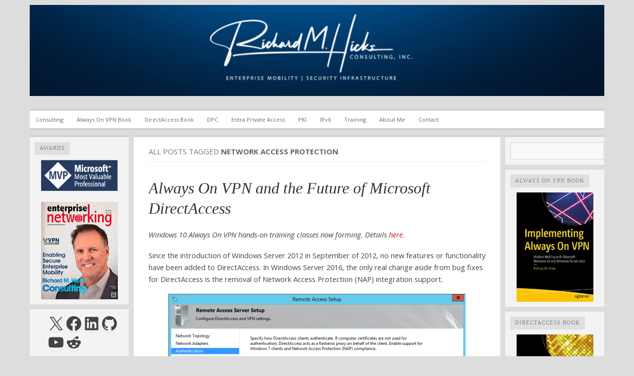

--- FILE ---
content_type: text/html; charset=UTF-8
request_url: https://directaccess.richardhicks.com/tag/network-access-protection/
body_size: 47931
content:

<!DOCTYPE html PUBLIC "-//W3C//DTD XHTML 1.0 Transitional//EN" "http://www.w3.org/TR/xhtml1/DTD/xhtml1-transitional.dtd">
<html xmlns="http://www.w3.org/1999/xhtml" lang="en-US">
<head>
	<meta http-equiv="Content-Type" content="text/html; charset=UTF-8" />
	<title>Network Access Protection | Richard M. Hicks Consulting, Inc.</title>
	<link rel="profile" href="https://gmpg.org/xfn/11" />
	<link rel="pingback" href="https://directaccess.richardhicks.com/xmlrpc.php" />
	<script type="6eec7a781fd0ae0828d31924-text/javascript">
  WebFontConfig = {"google":{"families":["Open+Sans:r,i,b,bi:latin,latin-ext"]},"api_url":"https:\/\/fonts-api.wp.com\/css"};
  (function() {
    var wf = document.createElement('script');
    wf.src = 'https://directaccess.richardhicks.com/wp-content/mu-plugins/wpcomsh/vendor/automattic/custom-fonts/js/webfont.js';
    wf.type = 'text/javascript';
    wf.async = 'true';
    var s = document.getElementsByTagName('script')[0];
    s.parentNode.insertBefore(wf, s);
	})();
</script><style id="jetpack-custom-fonts-css">.wf-active body{font-family:"Open Sans",sans-serif}</style>
<meta name='robots' content='max-image-preview:large' />
<!-- Jetpack Site Verification Tags -->
<meta name="google-site-verification" content="PkcwH0445WpZ0Sr2XZdYf0dvg16J-mnw6JSykdrRbn8" />
<meta name="msvalidate.01" content="7EA9AA5ED1539D8A4C039D09B21ADDBB" />
<link rel='dns-prefetch' href='//secure.gravatar.com' />
<link rel='dns-prefetch' href='//stats.wp.com' />
<link rel='dns-prefetch' href='//widgets.wp.com' />
<link rel='dns-prefetch' href='//jetpack.wordpress.com' />
<link rel='dns-prefetch' href='//s0.wp.com' />
<link rel='dns-prefetch' href='//public-api.wordpress.com' />
<link rel='dns-prefetch' href='//0.gravatar.com' />
<link rel='dns-prefetch' href='//1.gravatar.com' />
<link rel='dns-prefetch' href='//2.gravatar.com' />
<link rel='preconnect' href='//i0.wp.com' />
<link rel='preconnect' href='//c0.wp.com' />
<link rel="alternate" type="application/rss+xml" title="Richard M. Hicks Consulting, Inc. &raquo; Feed" href="https://directaccess.richardhicks.com/feed/" />
<link rel="alternate" type="application/rss+xml" title="Richard M. Hicks Consulting, Inc. &raquo; Comments Feed" href="https://directaccess.richardhicks.com/comments/feed/" />
<link rel="alternate" type="application/rss+xml" title="Richard M. Hicks Consulting, Inc. &raquo; Network Access Protection Tag Feed" href="https://directaccess.richardhicks.com/tag/network-access-protection/feed/" />
<link rel='stylesheet' id='all-css-b0a1494790ddcaa79ebef321d16a911c' href='https://directaccess.richardhicks.com/_static/??-eJyVUl1OwzAMvhAhmibYXhAvkzgAB0BZYjpTJ45qV6W3J21XpE5Qylv88/04dpeN56SQ1GZqK0xiPZ+JfS02oKgV7QnMnDPwWXoFOcm9F7nr/[base64]/2H0BTm04DQ==' type='text/css' media='all' />
<link rel='stylesheet' id='print-css-56fc62f863b13da5daa56428d7de3369' href='https://directaccess.richardhicks.com/wp-content/themes/comet/css/print.css?m=1314396823' type='text/css' media='print' />
<style id='wp-img-auto-sizes-contain-inline-css'>
img:is([sizes=auto i],[sizes^="auto," i]){contain-intrinsic-size:3000px 1500px}
/*# sourceURL=wp-img-auto-sizes-contain-inline-css */
</style>
<style id='wp-emoji-styles-inline-css'>

	img.wp-smiley, img.emoji {
		display: inline !important;
		border: none !important;
		box-shadow: none !important;
		height: 1em !important;
		width: 1em !important;
		margin: 0 0.07em !important;
		vertical-align: -0.1em !important;
		background: none !important;
		padding: 0 !important;
	}
/*# sourceURL=wp-emoji-styles-inline-css */
</style>
<style id='wp-block-library-inline-css'>
:root{--wp-block-synced-color:#7a00df;--wp-block-synced-color--rgb:122,0,223;--wp-bound-block-color:var(--wp-block-synced-color);--wp-editor-canvas-background:#ddd;--wp-admin-theme-color:#007cba;--wp-admin-theme-color--rgb:0,124,186;--wp-admin-theme-color-darker-10:#006ba1;--wp-admin-theme-color-darker-10--rgb:0,107,160.5;--wp-admin-theme-color-darker-20:#005a87;--wp-admin-theme-color-darker-20--rgb:0,90,135;--wp-admin-border-width-focus:2px}@media (min-resolution:192dpi){:root{--wp-admin-border-width-focus:1.5px}}.wp-element-button{cursor:pointer}:root .has-very-light-gray-background-color{background-color:#eee}:root .has-very-dark-gray-background-color{background-color:#313131}:root .has-very-light-gray-color{color:#eee}:root .has-very-dark-gray-color{color:#313131}:root .has-vivid-green-cyan-to-vivid-cyan-blue-gradient-background{background:linear-gradient(135deg,#00d084,#0693e3)}:root .has-purple-crush-gradient-background{background:linear-gradient(135deg,#34e2e4,#4721fb 50%,#ab1dfe)}:root .has-hazy-dawn-gradient-background{background:linear-gradient(135deg,#faaca8,#dad0ec)}:root .has-subdued-olive-gradient-background{background:linear-gradient(135deg,#fafae1,#67a671)}:root .has-atomic-cream-gradient-background{background:linear-gradient(135deg,#fdd79a,#004a59)}:root .has-nightshade-gradient-background{background:linear-gradient(135deg,#330968,#31cdcf)}:root .has-midnight-gradient-background{background:linear-gradient(135deg,#020381,#2874fc)}:root{--wp--preset--font-size--normal:16px;--wp--preset--font-size--huge:42px}.has-regular-font-size{font-size:1em}.has-larger-font-size{font-size:2.625em}.has-normal-font-size{font-size:var(--wp--preset--font-size--normal)}.has-huge-font-size{font-size:var(--wp--preset--font-size--huge)}.has-text-align-center{text-align:center}.has-text-align-left{text-align:left}.has-text-align-right{text-align:right}.has-fit-text{white-space:nowrap!important}#end-resizable-editor-section{display:none}.aligncenter{clear:both}.items-justified-left{justify-content:flex-start}.items-justified-center{justify-content:center}.items-justified-right{justify-content:flex-end}.items-justified-space-between{justify-content:space-between}.screen-reader-text{border:0;clip-path:inset(50%);height:1px;margin:-1px;overflow:hidden;padding:0;position:absolute;width:1px;word-wrap:normal!important}.screen-reader-text:focus{background-color:#ddd;clip-path:none;color:#444;display:block;font-size:1em;height:auto;left:5px;line-height:normal;padding:15px 23px 14px;text-decoration:none;top:5px;width:auto;z-index:100000}html :where(.has-border-color){border-style:solid}html :where([style*=border-top-color]){border-top-style:solid}html :where([style*=border-right-color]){border-right-style:solid}html :where([style*=border-bottom-color]){border-bottom-style:solid}html :where([style*=border-left-color]){border-left-style:solid}html :where([style*=border-width]){border-style:solid}html :where([style*=border-top-width]){border-top-style:solid}html :where([style*=border-right-width]){border-right-style:solid}html :where([style*=border-bottom-width]){border-bottom-style:solid}html :where([style*=border-left-width]){border-left-style:solid}html :where(img[class*=wp-image-]){height:auto;max-width:100%}:where(figure){margin:0 0 1em}html :where(.is-position-sticky){--wp-admin--admin-bar--position-offset:var(--wp-admin--admin-bar--height,0px)}@media screen and (max-width:600px){html :where(.is-position-sticky){--wp-admin--admin-bar--position-offset:0px}}
.has-text-align-justify{text-align:justify;}

/*# sourceURL=wp-block-library-inline-css */
</style><style id='wp-block-categories-inline-css'>
.wp-block-categories{box-sizing:border-box}.wp-block-categories.alignleft{margin-right:2em}.wp-block-categories.alignright{margin-left:2em}.wp-block-categories.wp-block-categories-dropdown.aligncenter{text-align:center}.wp-block-categories .wp-block-categories__label{display:block;width:100%}
/*# sourceURL=https://directaccess.richardhicks.com/wp-includes/blocks/categories/style.min.css */
</style>
<style id='wp-block-page-list-inline-css'>
.wp-block-navigation .wp-block-page-list{align-items:var(--navigation-layout-align,initial);background-color:inherit;display:flex;flex-direction:var(--navigation-layout-direction,initial);flex-wrap:var(--navigation-layout-wrap,wrap);justify-content:var(--navigation-layout-justify,initial)}.wp-block-navigation .wp-block-navigation-item{background-color:inherit}.wp-block-page-list{box-sizing:border-box}
/*# sourceURL=https://directaccess.richardhicks.com/wp-includes/blocks/page-list/style.min.css */
</style>
<style id='wp-block-search-inline-css'>
.wp-block-search__button{margin-left:10px;word-break:normal}.wp-block-search__button.has-icon{line-height:0}.wp-block-search__button svg{height:1.25em;min-height:24px;min-width:24px;width:1.25em;fill:currentColor;vertical-align:text-bottom}:where(.wp-block-search__button){border:1px solid #ccc;padding:6px 10px}.wp-block-search__inside-wrapper{display:flex;flex:auto;flex-wrap:nowrap;max-width:100%}.wp-block-search__label{width:100%}.wp-block-search.wp-block-search__button-only .wp-block-search__button{box-sizing:border-box;display:flex;flex-shrink:0;justify-content:center;margin-left:0;max-width:100%}.wp-block-search.wp-block-search__button-only .wp-block-search__inside-wrapper{min-width:0!important;transition-property:width}.wp-block-search.wp-block-search__button-only .wp-block-search__input{flex-basis:100%;transition-duration:.3s}.wp-block-search.wp-block-search__button-only.wp-block-search__searchfield-hidden,.wp-block-search.wp-block-search__button-only.wp-block-search__searchfield-hidden .wp-block-search__inside-wrapper{overflow:hidden}.wp-block-search.wp-block-search__button-only.wp-block-search__searchfield-hidden .wp-block-search__input{border-left-width:0!important;border-right-width:0!important;flex-basis:0;flex-grow:0;margin:0;min-width:0!important;padding-left:0!important;padding-right:0!important;width:0!important}:where(.wp-block-search__input){appearance:none;border:1px solid #949494;flex-grow:1;font-family:inherit;font-size:inherit;font-style:inherit;font-weight:inherit;letter-spacing:inherit;line-height:inherit;margin-left:0;margin-right:0;min-width:3rem;padding:8px;text-decoration:unset!important;text-transform:inherit}:where(.wp-block-search__button-inside .wp-block-search__inside-wrapper){background-color:#fff;border:1px solid #949494;box-sizing:border-box;padding:4px}:where(.wp-block-search__button-inside .wp-block-search__inside-wrapper) .wp-block-search__input{border:none;border-radius:0;padding:0 4px}:where(.wp-block-search__button-inside .wp-block-search__inside-wrapper) .wp-block-search__input:focus{outline:none}:where(.wp-block-search__button-inside .wp-block-search__inside-wrapper) :where(.wp-block-search__button){padding:4px 8px}.wp-block-search.aligncenter .wp-block-search__inside-wrapper{margin:auto}.wp-block[data-align=right] .wp-block-search.wp-block-search__button-only .wp-block-search__inside-wrapper{float:right}
/*# sourceURL=https://directaccess.richardhicks.com/wp-includes/blocks/search/style.min.css */
</style>
<style id='wp-block-tag-cloud-inline-css'>
.wp-block-tag-cloud{box-sizing:border-box}.wp-block-tag-cloud.aligncenter{justify-content:center;text-align:center}.wp-block-tag-cloud a{display:inline-block;margin-right:5px}.wp-block-tag-cloud span{display:inline-block;margin-left:5px;text-decoration:none}:root :where(.wp-block-tag-cloud.is-style-outline){display:flex;flex-wrap:wrap;gap:1ch}:root :where(.wp-block-tag-cloud.is-style-outline a){border:1px solid;font-size:unset!important;margin-right:0;padding:1ch 2ch;text-decoration:none!important}
/*# sourceURL=https://directaccess.richardhicks.com/wp-includes/blocks/tag-cloud/style.min.css */
</style>
<style id='wp-block-social-links-inline-css'>
.wp-block-social-links{background:none;box-sizing:border-box;margin-left:0;padding-left:0;padding-right:0;text-indent:0}.wp-block-social-links .wp-social-link a,.wp-block-social-links .wp-social-link a:hover{border-bottom:0;box-shadow:none;text-decoration:none}.wp-block-social-links .wp-social-link svg{height:1em;width:1em}.wp-block-social-links .wp-social-link span:not(.screen-reader-text){font-size:.65em;margin-left:.5em;margin-right:.5em}.wp-block-social-links.has-small-icon-size{font-size:16px}.wp-block-social-links,.wp-block-social-links.has-normal-icon-size{font-size:24px}.wp-block-social-links.has-large-icon-size{font-size:36px}.wp-block-social-links.has-huge-icon-size{font-size:48px}.wp-block-social-links.aligncenter{display:flex;justify-content:center}.wp-block-social-links.alignright{justify-content:flex-end}.wp-block-social-link{border-radius:9999px;display:block}@media not (prefers-reduced-motion){.wp-block-social-link{transition:transform .1s ease}}.wp-block-social-link{height:auto}.wp-block-social-link a{align-items:center;display:flex;line-height:0}.wp-block-social-link:hover{transform:scale(1.1)}.wp-block-social-links .wp-block-social-link.wp-social-link{display:inline-block;margin:0;padding:0}.wp-block-social-links .wp-block-social-link.wp-social-link .wp-block-social-link-anchor,.wp-block-social-links .wp-block-social-link.wp-social-link .wp-block-social-link-anchor svg,.wp-block-social-links .wp-block-social-link.wp-social-link .wp-block-social-link-anchor:active,.wp-block-social-links .wp-block-social-link.wp-social-link .wp-block-social-link-anchor:hover,.wp-block-social-links .wp-block-social-link.wp-social-link .wp-block-social-link-anchor:visited{color:currentColor;fill:currentColor}:where(.wp-block-social-links:not(.is-style-logos-only)) .wp-social-link{background-color:#f0f0f0;color:#444}:where(.wp-block-social-links:not(.is-style-logos-only)) .wp-social-link-amazon{background-color:#f90;color:#fff}:where(.wp-block-social-links:not(.is-style-logos-only)) .wp-social-link-bandcamp{background-color:#1ea0c3;color:#fff}:where(.wp-block-social-links:not(.is-style-logos-only)) .wp-social-link-behance{background-color:#0757fe;color:#fff}:where(.wp-block-social-links:not(.is-style-logos-only)) .wp-social-link-bluesky{background-color:#0a7aff;color:#fff}:where(.wp-block-social-links:not(.is-style-logos-only)) .wp-social-link-codepen{background-color:#1e1f26;color:#fff}:where(.wp-block-social-links:not(.is-style-logos-only)) .wp-social-link-deviantart{background-color:#02e49b;color:#fff}:where(.wp-block-social-links:not(.is-style-logos-only)) .wp-social-link-discord{background-color:#5865f2;color:#fff}:where(.wp-block-social-links:not(.is-style-logos-only)) .wp-social-link-dribbble{background-color:#e94c89;color:#fff}:where(.wp-block-social-links:not(.is-style-logos-only)) .wp-social-link-dropbox{background-color:#4280ff;color:#fff}:where(.wp-block-social-links:not(.is-style-logos-only)) .wp-social-link-etsy{background-color:#f45800;color:#fff}:where(.wp-block-social-links:not(.is-style-logos-only)) .wp-social-link-facebook{background-color:#0866ff;color:#fff}:where(.wp-block-social-links:not(.is-style-logos-only)) .wp-social-link-fivehundredpx{background-color:#000;color:#fff}:where(.wp-block-social-links:not(.is-style-logos-only)) .wp-social-link-flickr{background-color:#0461dd;color:#fff}:where(.wp-block-social-links:not(.is-style-logos-only)) .wp-social-link-foursquare{background-color:#e65678;color:#fff}:where(.wp-block-social-links:not(.is-style-logos-only)) .wp-social-link-github{background-color:#24292d;color:#fff}:where(.wp-block-social-links:not(.is-style-logos-only)) .wp-social-link-goodreads{background-color:#eceadd;color:#382110}:where(.wp-block-social-links:not(.is-style-logos-only)) .wp-social-link-google{background-color:#ea4434;color:#fff}:where(.wp-block-social-links:not(.is-style-logos-only)) .wp-social-link-gravatar{background-color:#1d4fc4;color:#fff}:where(.wp-block-social-links:not(.is-style-logos-only)) .wp-social-link-instagram{background-color:#f00075;color:#fff}:where(.wp-block-social-links:not(.is-style-logos-only)) .wp-social-link-lastfm{background-color:#e21b24;color:#fff}:where(.wp-block-social-links:not(.is-style-logos-only)) .wp-social-link-linkedin{background-color:#0d66c2;color:#fff}:where(.wp-block-social-links:not(.is-style-logos-only)) .wp-social-link-mastodon{background-color:#3288d4;color:#fff}:where(.wp-block-social-links:not(.is-style-logos-only)) .wp-social-link-medium{background-color:#000;color:#fff}:where(.wp-block-social-links:not(.is-style-logos-only)) .wp-social-link-meetup{background-color:#f6405f;color:#fff}:where(.wp-block-social-links:not(.is-style-logos-only)) .wp-social-link-patreon{background-color:#000;color:#fff}:where(.wp-block-social-links:not(.is-style-logos-only)) .wp-social-link-pinterest{background-color:#e60122;color:#fff}:where(.wp-block-social-links:not(.is-style-logos-only)) .wp-social-link-pocket{background-color:#ef4155;color:#fff}:where(.wp-block-social-links:not(.is-style-logos-only)) .wp-social-link-reddit{background-color:#ff4500;color:#fff}:where(.wp-block-social-links:not(.is-style-logos-only)) .wp-social-link-skype{background-color:#0478d7;color:#fff}:where(.wp-block-social-links:not(.is-style-logos-only)) .wp-social-link-snapchat{background-color:#fefc00;color:#fff;stroke:#000}:where(.wp-block-social-links:not(.is-style-logos-only)) .wp-social-link-soundcloud{background-color:#ff5600;color:#fff}:where(.wp-block-social-links:not(.is-style-logos-only)) .wp-social-link-spotify{background-color:#1bd760;color:#fff}:where(.wp-block-social-links:not(.is-style-logos-only)) .wp-social-link-telegram{background-color:#2aabee;color:#fff}:where(.wp-block-social-links:not(.is-style-logos-only)) .wp-social-link-threads{background-color:#000;color:#fff}:where(.wp-block-social-links:not(.is-style-logos-only)) .wp-social-link-tiktok{background-color:#000;color:#fff}:where(.wp-block-social-links:not(.is-style-logos-only)) .wp-social-link-tumblr{background-color:#011835;color:#fff}:where(.wp-block-social-links:not(.is-style-logos-only)) .wp-social-link-twitch{background-color:#6440a4;color:#fff}:where(.wp-block-social-links:not(.is-style-logos-only)) .wp-social-link-twitter{background-color:#1da1f2;color:#fff}:where(.wp-block-social-links:not(.is-style-logos-only)) .wp-social-link-vimeo{background-color:#1eb7ea;color:#fff}:where(.wp-block-social-links:not(.is-style-logos-only)) .wp-social-link-vk{background-color:#4680c2;color:#fff}:where(.wp-block-social-links:not(.is-style-logos-only)) .wp-social-link-wordpress{background-color:#3499cd;color:#fff}:where(.wp-block-social-links:not(.is-style-logos-only)) .wp-social-link-whatsapp{background-color:#25d366;color:#fff}:where(.wp-block-social-links:not(.is-style-logos-only)) .wp-social-link-x{background-color:#000;color:#fff}:where(.wp-block-social-links:not(.is-style-logos-only)) .wp-social-link-yelp{background-color:#d32422;color:#fff}:where(.wp-block-social-links:not(.is-style-logos-only)) .wp-social-link-youtube{background-color:red;color:#fff}:where(.wp-block-social-links.is-style-logos-only) .wp-social-link{background:none}:where(.wp-block-social-links.is-style-logos-only) .wp-social-link svg{height:1.25em;width:1.25em}:where(.wp-block-social-links.is-style-logos-only) .wp-social-link-amazon{color:#f90}:where(.wp-block-social-links.is-style-logos-only) .wp-social-link-bandcamp{color:#1ea0c3}:where(.wp-block-social-links.is-style-logos-only) .wp-social-link-behance{color:#0757fe}:where(.wp-block-social-links.is-style-logos-only) .wp-social-link-bluesky{color:#0a7aff}:where(.wp-block-social-links.is-style-logos-only) .wp-social-link-codepen{color:#1e1f26}:where(.wp-block-social-links.is-style-logos-only) .wp-social-link-deviantart{color:#02e49b}:where(.wp-block-social-links.is-style-logos-only) .wp-social-link-discord{color:#5865f2}:where(.wp-block-social-links.is-style-logos-only) .wp-social-link-dribbble{color:#e94c89}:where(.wp-block-social-links.is-style-logos-only) .wp-social-link-dropbox{color:#4280ff}:where(.wp-block-social-links.is-style-logos-only) .wp-social-link-etsy{color:#f45800}:where(.wp-block-social-links.is-style-logos-only) .wp-social-link-facebook{color:#0866ff}:where(.wp-block-social-links.is-style-logos-only) .wp-social-link-fivehundredpx{color:#000}:where(.wp-block-social-links.is-style-logos-only) .wp-social-link-flickr{color:#0461dd}:where(.wp-block-social-links.is-style-logos-only) .wp-social-link-foursquare{color:#e65678}:where(.wp-block-social-links.is-style-logos-only) .wp-social-link-github{color:#24292d}:where(.wp-block-social-links.is-style-logos-only) .wp-social-link-goodreads{color:#382110}:where(.wp-block-social-links.is-style-logos-only) .wp-social-link-google{color:#ea4434}:where(.wp-block-social-links.is-style-logos-only) .wp-social-link-gravatar{color:#1d4fc4}:where(.wp-block-social-links.is-style-logos-only) .wp-social-link-instagram{color:#f00075}:where(.wp-block-social-links.is-style-logos-only) .wp-social-link-lastfm{color:#e21b24}:where(.wp-block-social-links.is-style-logos-only) .wp-social-link-linkedin{color:#0d66c2}:where(.wp-block-social-links.is-style-logos-only) .wp-social-link-mastodon{color:#3288d4}:where(.wp-block-social-links.is-style-logos-only) .wp-social-link-medium{color:#000}:where(.wp-block-social-links.is-style-logos-only) .wp-social-link-meetup{color:#f6405f}:where(.wp-block-social-links.is-style-logos-only) .wp-social-link-patreon{color:#000}:where(.wp-block-social-links.is-style-logos-only) .wp-social-link-pinterest{color:#e60122}:where(.wp-block-social-links.is-style-logos-only) .wp-social-link-pocket{color:#ef4155}:where(.wp-block-social-links.is-style-logos-only) .wp-social-link-reddit{color:#ff4500}:where(.wp-block-social-links.is-style-logos-only) .wp-social-link-skype{color:#0478d7}:where(.wp-block-social-links.is-style-logos-only) .wp-social-link-snapchat{color:#fff;stroke:#000}:where(.wp-block-social-links.is-style-logos-only) .wp-social-link-soundcloud{color:#ff5600}:where(.wp-block-social-links.is-style-logos-only) .wp-social-link-spotify{color:#1bd760}:where(.wp-block-social-links.is-style-logos-only) .wp-social-link-telegram{color:#2aabee}:where(.wp-block-social-links.is-style-logos-only) .wp-social-link-threads{color:#000}:where(.wp-block-social-links.is-style-logos-only) .wp-social-link-tiktok{color:#000}:where(.wp-block-social-links.is-style-logos-only) .wp-social-link-tumblr{color:#011835}:where(.wp-block-social-links.is-style-logos-only) .wp-social-link-twitch{color:#6440a4}:where(.wp-block-social-links.is-style-logos-only) .wp-social-link-twitter{color:#1da1f2}:where(.wp-block-social-links.is-style-logos-only) .wp-social-link-vimeo{color:#1eb7ea}:where(.wp-block-social-links.is-style-logos-only) .wp-social-link-vk{color:#4680c2}:where(.wp-block-social-links.is-style-logos-only) .wp-social-link-whatsapp{color:#25d366}:where(.wp-block-social-links.is-style-logos-only) .wp-social-link-wordpress{color:#3499cd}:where(.wp-block-social-links.is-style-logos-only) .wp-social-link-x{color:#000}:where(.wp-block-social-links.is-style-logos-only) .wp-social-link-yelp{color:#d32422}:where(.wp-block-social-links.is-style-logos-only) .wp-social-link-youtube{color:red}.wp-block-social-links.is-style-pill-shape .wp-social-link{width:auto}:root :where(.wp-block-social-links .wp-social-link a){padding:.25em}:root :where(.wp-block-social-links.is-style-logos-only .wp-social-link a){padding:0}:root :where(.wp-block-social-links.is-style-pill-shape .wp-social-link a){padding-left:.6666666667em;padding-right:.6666666667em}.wp-block-social-links:not(.has-icon-color):not(.has-icon-background-color) .wp-social-link-snapchat .wp-block-social-link-label{color:#000}
/*# sourceURL=https://directaccess.richardhicks.com/wp-includes/blocks/social-links/style.min.css */
</style>
<style id='global-styles-inline-css'>
:root{--wp--preset--aspect-ratio--square: 1;--wp--preset--aspect-ratio--4-3: 4/3;--wp--preset--aspect-ratio--3-4: 3/4;--wp--preset--aspect-ratio--3-2: 3/2;--wp--preset--aspect-ratio--2-3: 2/3;--wp--preset--aspect-ratio--16-9: 16/9;--wp--preset--aspect-ratio--9-16: 9/16;--wp--preset--color--black: #000000;--wp--preset--color--cyan-bluish-gray: #abb8c3;--wp--preset--color--white: #ffffff;--wp--preset--color--pale-pink: #f78da7;--wp--preset--color--vivid-red: #cf2e2e;--wp--preset--color--luminous-vivid-orange: #ff6900;--wp--preset--color--luminous-vivid-amber: #fcb900;--wp--preset--color--light-green-cyan: #7bdcb5;--wp--preset--color--vivid-green-cyan: #00d084;--wp--preset--color--pale-cyan-blue: #8ed1fc;--wp--preset--color--vivid-cyan-blue: #0693e3;--wp--preset--color--vivid-purple: #9b51e0;--wp--preset--gradient--vivid-cyan-blue-to-vivid-purple: linear-gradient(135deg,rgb(6,147,227) 0%,rgb(155,81,224) 100%);--wp--preset--gradient--light-green-cyan-to-vivid-green-cyan: linear-gradient(135deg,rgb(122,220,180) 0%,rgb(0,208,130) 100%);--wp--preset--gradient--luminous-vivid-amber-to-luminous-vivid-orange: linear-gradient(135deg,rgb(252,185,0) 0%,rgb(255,105,0) 100%);--wp--preset--gradient--luminous-vivid-orange-to-vivid-red: linear-gradient(135deg,rgb(255,105,0) 0%,rgb(207,46,46) 100%);--wp--preset--gradient--very-light-gray-to-cyan-bluish-gray: linear-gradient(135deg,rgb(238,238,238) 0%,rgb(169,184,195) 100%);--wp--preset--gradient--cool-to-warm-spectrum: linear-gradient(135deg,rgb(74,234,220) 0%,rgb(151,120,209) 20%,rgb(207,42,186) 40%,rgb(238,44,130) 60%,rgb(251,105,98) 80%,rgb(254,248,76) 100%);--wp--preset--gradient--blush-light-purple: linear-gradient(135deg,rgb(255,206,236) 0%,rgb(152,150,240) 100%);--wp--preset--gradient--blush-bordeaux: linear-gradient(135deg,rgb(254,205,165) 0%,rgb(254,45,45) 50%,rgb(107,0,62) 100%);--wp--preset--gradient--luminous-dusk: linear-gradient(135deg,rgb(255,203,112) 0%,rgb(199,81,192) 50%,rgb(65,88,208) 100%);--wp--preset--gradient--pale-ocean: linear-gradient(135deg,rgb(255,245,203) 0%,rgb(182,227,212) 50%,rgb(51,167,181) 100%);--wp--preset--gradient--electric-grass: linear-gradient(135deg,rgb(202,248,128) 0%,rgb(113,206,126) 100%);--wp--preset--gradient--midnight: linear-gradient(135deg,rgb(2,3,129) 0%,rgb(40,116,252) 100%);--wp--preset--font-size--small: 13px;--wp--preset--font-size--medium: 20px;--wp--preset--font-size--large: 36px;--wp--preset--font-size--x-large: 42px;--wp--preset--font-family--albert-sans: 'Albert Sans', sans-serif;--wp--preset--font-family--alegreya: Alegreya, serif;--wp--preset--font-family--arvo: Arvo, serif;--wp--preset--font-family--bodoni-moda: 'Bodoni Moda', serif;--wp--preset--font-family--bricolage-grotesque: 'Bricolage Grotesque', sans-serif;--wp--preset--font-family--cabin: Cabin, sans-serif;--wp--preset--font-family--chivo: Chivo, sans-serif;--wp--preset--font-family--commissioner: Commissioner, sans-serif;--wp--preset--font-family--cormorant: Cormorant, serif;--wp--preset--font-family--courier-prime: 'Courier Prime', monospace;--wp--preset--font-family--crimson-pro: 'Crimson Pro', serif;--wp--preset--font-family--dm-mono: 'DM Mono', monospace;--wp--preset--font-family--dm-sans: 'DM Sans', sans-serif;--wp--preset--font-family--dm-serif-display: 'DM Serif Display', serif;--wp--preset--font-family--domine: Domine, serif;--wp--preset--font-family--eb-garamond: 'EB Garamond', serif;--wp--preset--font-family--epilogue: Epilogue, sans-serif;--wp--preset--font-family--fahkwang: Fahkwang, sans-serif;--wp--preset--font-family--figtree: Figtree, sans-serif;--wp--preset--font-family--fira-sans: 'Fira Sans', sans-serif;--wp--preset--font-family--fjalla-one: 'Fjalla One', sans-serif;--wp--preset--font-family--fraunces: Fraunces, serif;--wp--preset--font-family--gabarito: Gabarito, system-ui;--wp--preset--font-family--ibm-plex-mono: 'IBM Plex Mono', monospace;--wp--preset--font-family--ibm-plex-sans: 'IBM Plex Sans', sans-serif;--wp--preset--font-family--ibarra-real-nova: 'Ibarra Real Nova', serif;--wp--preset--font-family--instrument-serif: 'Instrument Serif', serif;--wp--preset--font-family--inter: Inter, sans-serif;--wp--preset--font-family--josefin-sans: 'Josefin Sans', sans-serif;--wp--preset--font-family--jost: Jost, sans-serif;--wp--preset--font-family--libre-baskerville: 'Libre Baskerville', serif;--wp--preset--font-family--libre-franklin: 'Libre Franklin', sans-serif;--wp--preset--font-family--literata: Literata, serif;--wp--preset--font-family--lora: Lora, serif;--wp--preset--font-family--merriweather: Merriweather, serif;--wp--preset--font-family--montserrat: Montserrat, sans-serif;--wp--preset--font-family--newsreader: Newsreader, serif;--wp--preset--font-family--noto-sans-mono: 'Noto Sans Mono', sans-serif;--wp--preset--font-family--nunito: Nunito, sans-serif;--wp--preset--font-family--open-sans: 'Open Sans', sans-serif;--wp--preset--font-family--overpass: Overpass, sans-serif;--wp--preset--font-family--pt-serif: 'PT Serif', serif;--wp--preset--font-family--petrona: Petrona, serif;--wp--preset--font-family--piazzolla: Piazzolla, serif;--wp--preset--font-family--playfair-display: 'Playfair Display', serif;--wp--preset--font-family--plus-jakarta-sans: 'Plus Jakarta Sans', sans-serif;--wp--preset--font-family--poppins: Poppins, sans-serif;--wp--preset--font-family--raleway: Raleway, sans-serif;--wp--preset--font-family--roboto: Roboto, sans-serif;--wp--preset--font-family--roboto-slab: 'Roboto Slab', serif;--wp--preset--font-family--rubik: Rubik, sans-serif;--wp--preset--font-family--rufina: Rufina, serif;--wp--preset--font-family--sora: Sora, sans-serif;--wp--preset--font-family--source-sans-3: 'Source Sans 3', sans-serif;--wp--preset--font-family--source-serif-4: 'Source Serif 4', serif;--wp--preset--font-family--space-mono: 'Space Mono', monospace;--wp--preset--font-family--syne: Syne, sans-serif;--wp--preset--font-family--texturina: Texturina, serif;--wp--preset--font-family--urbanist: Urbanist, sans-serif;--wp--preset--font-family--work-sans: 'Work Sans', sans-serif;--wp--preset--spacing--20: 0.44rem;--wp--preset--spacing--30: 0.67rem;--wp--preset--spacing--40: 1rem;--wp--preset--spacing--50: 1.5rem;--wp--preset--spacing--60: 2.25rem;--wp--preset--spacing--70: 3.38rem;--wp--preset--spacing--80: 5.06rem;--wp--preset--shadow--natural: 6px 6px 9px rgba(0, 0, 0, 0.2);--wp--preset--shadow--deep: 12px 12px 50px rgba(0, 0, 0, 0.4);--wp--preset--shadow--sharp: 6px 6px 0px rgba(0, 0, 0, 0.2);--wp--preset--shadow--outlined: 6px 6px 0px -3px rgb(255, 255, 255), 6px 6px rgb(0, 0, 0);--wp--preset--shadow--crisp: 6px 6px 0px rgb(0, 0, 0);}:where(.is-layout-flex){gap: 0.5em;}:where(.is-layout-grid){gap: 0.5em;}body .is-layout-flex{display: flex;}.is-layout-flex{flex-wrap: wrap;align-items: center;}.is-layout-flex > :is(*, div){margin: 0;}body .is-layout-grid{display: grid;}.is-layout-grid > :is(*, div){margin: 0;}:where(.wp-block-columns.is-layout-flex){gap: 2em;}:where(.wp-block-columns.is-layout-grid){gap: 2em;}:where(.wp-block-post-template.is-layout-flex){gap: 1.25em;}:where(.wp-block-post-template.is-layout-grid){gap: 1.25em;}.has-black-color{color: var(--wp--preset--color--black) !important;}.has-cyan-bluish-gray-color{color: var(--wp--preset--color--cyan-bluish-gray) !important;}.has-white-color{color: var(--wp--preset--color--white) !important;}.has-pale-pink-color{color: var(--wp--preset--color--pale-pink) !important;}.has-vivid-red-color{color: var(--wp--preset--color--vivid-red) !important;}.has-luminous-vivid-orange-color{color: var(--wp--preset--color--luminous-vivid-orange) !important;}.has-luminous-vivid-amber-color{color: var(--wp--preset--color--luminous-vivid-amber) !important;}.has-light-green-cyan-color{color: var(--wp--preset--color--light-green-cyan) !important;}.has-vivid-green-cyan-color{color: var(--wp--preset--color--vivid-green-cyan) !important;}.has-pale-cyan-blue-color{color: var(--wp--preset--color--pale-cyan-blue) !important;}.has-vivid-cyan-blue-color{color: var(--wp--preset--color--vivid-cyan-blue) !important;}.has-vivid-purple-color{color: var(--wp--preset--color--vivid-purple) !important;}.has-black-background-color{background-color: var(--wp--preset--color--black) !important;}.has-cyan-bluish-gray-background-color{background-color: var(--wp--preset--color--cyan-bluish-gray) !important;}.has-white-background-color{background-color: var(--wp--preset--color--white) !important;}.has-pale-pink-background-color{background-color: var(--wp--preset--color--pale-pink) !important;}.has-vivid-red-background-color{background-color: var(--wp--preset--color--vivid-red) !important;}.has-luminous-vivid-orange-background-color{background-color: var(--wp--preset--color--luminous-vivid-orange) !important;}.has-luminous-vivid-amber-background-color{background-color: var(--wp--preset--color--luminous-vivid-amber) !important;}.has-light-green-cyan-background-color{background-color: var(--wp--preset--color--light-green-cyan) !important;}.has-vivid-green-cyan-background-color{background-color: var(--wp--preset--color--vivid-green-cyan) !important;}.has-pale-cyan-blue-background-color{background-color: var(--wp--preset--color--pale-cyan-blue) !important;}.has-vivid-cyan-blue-background-color{background-color: var(--wp--preset--color--vivid-cyan-blue) !important;}.has-vivid-purple-background-color{background-color: var(--wp--preset--color--vivid-purple) !important;}.has-black-border-color{border-color: var(--wp--preset--color--black) !important;}.has-cyan-bluish-gray-border-color{border-color: var(--wp--preset--color--cyan-bluish-gray) !important;}.has-white-border-color{border-color: var(--wp--preset--color--white) !important;}.has-pale-pink-border-color{border-color: var(--wp--preset--color--pale-pink) !important;}.has-vivid-red-border-color{border-color: var(--wp--preset--color--vivid-red) !important;}.has-luminous-vivid-orange-border-color{border-color: var(--wp--preset--color--luminous-vivid-orange) !important;}.has-luminous-vivid-amber-border-color{border-color: var(--wp--preset--color--luminous-vivid-amber) !important;}.has-light-green-cyan-border-color{border-color: var(--wp--preset--color--light-green-cyan) !important;}.has-vivid-green-cyan-border-color{border-color: var(--wp--preset--color--vivid-green-cyan) !important;}.has-pale-cyan-blue-border-color{border-color: var(--wp--preset--color--pale-cyan-blue) !important;}.has-vivid-cyan-blue-border-color{border-color: var(--wp--preset--color--vivid-cyan-blue) !important;}.has-vivid-purple-border-color{border-color: var(--wp--preset--color--vivid-purple) !important;}.has-vivid-cyan-blue-to-vivid-purple-gradient-background{background: var(--wp--preset--gradient--vivid-cyan-blue-to-vivid-purple) !important;}.has-light-green-cyan-to-vivid-green-cyan-gradient-background{background: var(--wp--preset--gradient--light-green-cyan-to-vivid-green-cyan) !important;}.has-luminous-vivid-amber-to-luminous-vivid-orange-gradient-background{background: var(--wp--preset--gradient--luminous-vivid-amber-to-luminous-vivid-orange) !important;}.has-luminous-vivid-orange-to-vivid-red-gradient-background{background: var(--wp--preset--gradient--luminous-vivid-orange-to-vivid-red) !important;}.has-very-light-gray-to-cyan-bluish-gray-gradient-background{background: var(--wp--preset--gradient--very-light-gray-to-cyan-bluish-gray) !important;}.has-cool-to-warm-spectrum-gradient-background{background: var(--wp--preset--gradient--cool-to-warm-spectrum) !important;}.has-blush-light-purple-gradient-background{background: var(--wp--preset--gradient--blush-light-purple) !important;}.has-blush-bordeaux-gradient-background{background: var(--wp--preset--gradient--blush-bordeaux) !important;}.has-luminous-dusk-gradient-background{background: var(--wp--preset--gradient--luminous-dusk) !important;}.has-pale-ocean-gradient-background{background: var(--wp--preset--gradient--pale-ocean) !important;}.has-electric-grass-gradient-background{background: var(--wp--preset--gradient--electric-grass) !important;}.has-midnight-gradient-background{background: var(--wp--preset--gradient--midnight) !important;}.has-small-font-size{font-size: var(--wp--preset--font-size--small) !important;}.has-medium-font-size{font-size: var(--wp--preset--font-size--medium) !important;}.has-large-font-size{font-size: var(--wp--preset--font-size--large) !important;}.has-x-large-font-size{font-size: var(--wp--preset--font-size--x-large) !important;}.has-albert-sans-font-family{font-family: var(--wp--preset--font-family--albert-sans) !important;}.has-alegreya-font-family{font-family: var(--wp--preset--font-family--alegreya) !important;}.has-arvo-font-family{font-family: var(--wp--preset--font-family--arvo) !important;}.has-bodoni-moda-font-family{font-family: var(--wp--preset--font-family--bodoni-moda) !important;}.has-bricolage-grotesque-font-family{font-family: var(--wp--preset--font-family--bricolage-grotesque) !important;}.has-cabin-font-family{font-family: var(--wp--preset--font-family--cabin) !important;}.has-chivo-font-family{font-family: var(--wp--preset--font-family--chivo) !important;}.has-commissioner-font-family{font-family: var(--wp--preset--font-family--commissioner) !important;}.has-cormorant-font-family{font-family: var(--wp--preset--font-family--cormorant) !important;}.has-courier-prime-font-family{font-family: var(--wp--preset--font-family--courier-prime) !important;}.has-crimson-pro-font-family{font-family: var(--wp--preset--font-family--crimson-pro) !important;}.has-dm-mono-font-family{font-family: var(--wp--preset--font-family--dm-mono) !important;}.has-dm-sans-font-family{font-family: var(--wp--preset--font-family--dm-sans) !important;}.has-dm-serif-display-font-family{font-family: var(--wp--preset--font-family--dm-serif-display) !important;}.has-domine-font-family{font-family: var(--wp--preset--font-family--domine) !important;}.has-eb-garamond-font-family{font-family: var(--wp--preset--font-family--eb-garamond) !important;}.has-epilogue-font-family{font-family: var(--wp--preset--font-family--epilogue) !important;}.has-fahkwang-font-family{font-family: var(--wp--preset--font-family--fahkwang) !important;}.has-figtree-font-family{font-family: var(--wp--preset--font-family--figtree) !important;}.has-fira-sans-font-family{font-family: var(--wp--preset--font-family--fira-sans) !important;}.has-fjalla-one-font-family{font-family: var(--wp--preset--font-family--fjalla-one) !important;}.has-fraunces-font-family{font-family: var(--wp--preset--font-family--fraunces) !important;}.has-gabarito-font-family{font-family: var(--wp--preset--font-family--gabarito) !important;}.has-ibm-plex-mono-font-family{font-family: var(--wp--preset--font-family--ibm-plex-mono) !important;}.has-ibm-plex-sans-font-family{font-family: var(--wp--preset--font-family--ibm-plex-sans) !important;}.has-ibarra-real-nova-font-family{font-family: var(--wp--preset--font-family--ibarra-real-nova) !important;}.has-instrument-serif-font-family{font-family: var(--wp--preset--font-family--instrument-serif) !important;}.has-inter-font-family{font-family: var(--wp--preset--font-family--inter) !important;}.has-josefin-sans-font-family{font-family: var(--wp--preset--font-family--josefin-sans) !important;}.has-jost-font-family{font-family: var(--wp--preset--font-family--jost) !important;}.has-libre-baskerville-font-family{font-family: var(--wp--preset--font-family--libre-baskerville) !important;}.has-libre-franklin-font-family{font-family: var(--wp--preset--font-family--libre-franklin) !important;}.has-literata-font-family{font-family: var(--wp--preset--font-family--literata) !important;}.has-lora-font-family{font-family: var(--wp--preset--font-family--lora) !important;}.has-merriweather-font-family{font-family: var(--wp--preset--font-family--merriweather) !important;}.has-montserrat-font-family{font-family: var(--wp--preset--font-family--montserrat) !important;}.has-newsreader-font-family{font-family: var(--wp--preset--font-family--newsreader) !important;}.has-noto-sans-mono-font-family{font-family: var(--wp--preset--font-family--noto-sans-mono) !important;}.has-nunito-font-family{font-family: var(--wp--preset--font-family--nunito) !important;}.has-open-sans-font-family{font-family: var(--wp--preset--font-family--open-sans) !important;}.has-overpass-font-family{font-family: var(--wp--preset--font-family--overpass) !important;}.has-pt-serif-font-family{font-family: var(--wp--preset--font-family--pt-serif) !important;}.has-petrona-font-family{font-family: var(--wp--preset--font-family--petrona) !important;}.has-piazzolla-font-family{font-family: var(--wp--preset--font-family--piazzolla) !important;}.has-playfair-display-font-family{font-family: var(--wp--preset--font-family--playfair-display) !important;}.has-plus-jakarta-sans-font-family{font-family: var(--wp--preset--font-family--plus-jakarta-sans) !important;}.has-poppins-font-family{font-family: var(--wp--preset--font-family--poppins) !important;}.has-raleway-font-family{font-family: var(--wp--preset--font-family--raleway) !important;}.has-roboto-font-family{font-family: var(--wp--preset--font-family--roboto) !important;}.has-roboto-slab-font-family{font-family: var(--wp--preset--font-family--roboto-slab) !important;}.has-rubik-font-family{font-family: var(--wp--preset--font-family--rubik) !important;}.has-rufina-font-family{font-family: var(--wp--preset--font-family--rufina) !important;}.has-sora-font-family{font-family: var(--wp--preset--font-family--sora) !important;}.has-source-sans-3-font-family{font-family: var(--wp--preset--font-family--source-sans-3) !important;}.has-source-serif-4-font-family{font-family: var(--wp--preset--font-family--source-serif-4) !important;}.has-space-mono-font-family{font-family: var(--wp--preset--font-family--space-mono) !important;}.has-syne-font-family{font-family: var(--wp--preset--font-family--syne) !important;}.has-texturina-font-family{font-family: var(--wp--preset--font-family--texturina) !important;}.has-urbanist-font-family{font-family: var(--wp--preset--font-family--urbanist) !important;}.has-work-sans-font-family{font-family: var(--wp--preset--font-family--work-sans) !important;}
/*# sourceURL=global-styles-inline-css */
</style>
<style id='core-block-supports-inline-css'>
.wp-container-core-social-links-is-layout-fdcfc74e{justify-content:flex-start;}
/*# sourceURL=core-block-supports-inline-css */
</style>

<style id='classic-theme-styles-inline-css'>
/*! This file is auto-generated */
.wp-block-button__link{color:#fff;background-color:#32373c;border-radius:9999px;box-shadow:none;text-decoration:none;padding:calc(.667em + 2px) calc(1.333em + 2px);font-size:1.125em}.wp-block-file__button{background:#32373c;color:#fff;text-decoration:none}
/*# sourceURL=/wp-includes/css/classic-themes.min.css */
</style>
<style id='jetpack-global-styles-frontend-style-inline-css'>
:root { --font-headings: unset; --font-base: unset; --font-headings-default: -apple-system,BlinkMacSystemFont,"Segoe UI",Roboto,Oxygen-Sans,Ubuntu,Cantarell,"Helvetica Neue",sans-serif; --font-base-default: -apple-system,BlinkMacSystemFont,"Segoe UI",Roboto,Oxygen-Sans,Ubuntu,Cantarell,"Helvetica Neue",sans-serif;}
/*# sourceURL=jetpack-global-styles-frontend-style-inline-css */
</style>
<script type="6eec7a781fd0ae0828d31924-text/javascript" id="jetpack-mu-wpcom-settings-js-before">
/* <![CDATA[ */
var JETPACK_MU_WPCOM_SETTINGS = {"assetsUrl":"https://directaccess.richardhicks.com/wp-content/mu-plugins/wpcomsh/jetpack_vendor/automattic/jetpack-mu-wpcom/src/build/"};
//# sourceURL=jetpack-mu-wpcom-settings-js-before
/* ]]> */
</script>
<link rel="https://api.w.org/" href="https://directaccess.richardhicks.com/wp-json/" /><link rel="alternate" title="JSON" type="application/json" href="https://directaccess.richardhicks.com/wp-json/wp/v2/tags/2135066" /><link rel="EditURI" type="application/rsd+xml" title="RSD" href="https://directaccess.richardhicks.com/xmlrpc.php?rsd" />

	<style>img#wpstats{display:none}</style>
		<meta name="description" content="Posts about Network Access Protection written by Richard M. Hicks" />
		<style type="text/css">
					#site-title,
			#site-description {
				position: absolute !important;
				clip: rect( 1px 1px 1px 1px ); /* IE6, IE7 */
				clip: rect( 1px, 1px, 1px, 1px );
			}
							#header {
				height: 200px;
				padding: 0;
				position: relative;
			}
			#header-image {
				position: absolute;
				top: 0;
				left: 0;
				z-index: 2;
			}
			#site-title,
			#site-description {
				position: relative;
				z-index: 2;
				margin-left: 40px;
				margin-right: 40px;
			}
						</style>
		<style type="text/css" id="custom-background-css">
body.custom-background { background-color: #dddddd; }
</style>
	<!-- There is no amphtml version available for this URL. -->
<!-- Jetpack Open Graph Tags -->
<meta property="og:type" content="website" />
<meta property="og:title" content="Network Access Protection &#8211; Richard M. Hicks Consulting, Inc." />
<meta property="og:url" content="https://directaccess.richardhicks.com/tag/network-access-protection/" />
<meta property="og:site_name" content="Richard M. Hicks Consulting, Inc." />
<meta property="og:image" content="https://s0.wp.com/_si/?t=[base64].0tlDIUYa4qkWsexju-wwrkNQjzc6i7nhsUO3fZsolWsMQ" />
<meta property="og:image:width" content="1200" />
<meta property="og:image:height" content="630" />
<meta property="og:image:alt" content="" />
<meta property="og:locale" content="en_US" />

<!-- End Jetpack Open Graph Tags -->
<style type="text/css" id="custom-colors-css">#site-title,#site-description{text-shadow:1px 1px 1px rgba(0,0,0,.2)}body{background-color:#ddd}#header a{color:#3a3a3a}#site-description{color:#3a3a3a}#footer,#footer a{color:#2d2d2d}a:hover{color:#da1515}a{color:#b91313}h1.post-title a{color:#333}</style>
<link rel="icon" href="https://i0.wp.com/directaccess.richardhicks.com/wp-content/uploads/2022/02/headshot_220x220.jpg?fit=32%2C32&#038;ssl=1" sizes="32x32" />
<link rel="icon" href="https://i0.wp.com/directaccess.richardhicks.com/wp-content/uploads/2022/02/headshot_220x220.jpg?fit=192%2C192&#038;ssl=1" sizes="192x192" />
<link rel="apple-touch-icon" href="https://i0.wp.com/directaccess.richardhicks.com/wp-content/uploads/2022/02/headshot_220x220.jpg?fit=180%2C180&#038;ssl=1" />
<meta name="msapplication-TileImage" content="https://i0.wp.com/directaccess.richardhicks.com/wp-content/uploads/2022/02/headshot_220x220.jpg?fit=220%2C220&#038;ssl=1" />
<style type="text/css" id="wp-custom-css">:root { --comet-center-width: 680px; }

.comet-sidebar-content-sidebar #c1 { width: 200px; }
.comet-sidebar-content-sidebar #c3 { width: 200px; }

.comet-sidebar-content-sidebar #c2 {
  width: var(--comet-center-width);
  margin: 0 10px;
}

.comet-sidebar-content-sidebar #wrap,
.comet-sidebar-content-sidebar #header {
  width: calc(var(--comet-center-width) + 480px);
  margin-left: auto;
  margin-right: auto;
  padding: 0;
}

.comet-sidebar-content-sidebar #header > a,
.comet-sidebar-content-sidebar #header .custom-header,
.comet-sidebar-content-sidebar #header .wp-custom-header,
.comet-sidebar-content-sidebar #header .header-image,
.comet-sidebar-content-sidebar #header .header-image > a {
  display: block;
  width: 100%;
}

.comet-sidebar-content-sidebar #header img,
.comet-sidebar-content-sidebar #header .custom-header img,
.comet-sidebar-content-sidebar #header .wp-custom-header img,
.comet-sidebar-content-sidebar #header .header-image img {
  display: block;
  width: 100% !important;
  max-width: none !important;
  height: auto !important;
}

.page-template-full-width-template-php #content #c2,
.attachment #content #c2 {
  width: calc(var(--comet-center-width) + 420px);
  margin: 0;
}

/* Fix centered images only in main content */
#content img.aligncenter,
#content .wp-block-image .aligncenter,
#content .wp-caption.aligncenter {
    display: block;
    margin-left: auto;
    margin-right: auto;
    text-align: center;
}

/* Center caption text under centered images */
#content .wp-caption.aligncenter .wp-caption-text,
#content .wp-block-image .aligncenter figcaption {
    text-align: center;
}

/* Italicize only H3 and H4 inside main content */
#content h3,
#content h4 {
    font-style: italic !important;
}</style><!-- Jetpack Google Analytics -->
			<script type="6eec7a781fd0ae0828d31924-text/javascript">
				var _gaq = _gaq || [];
				_gaq.push(['_setAccount', 'UA-76817986-1']);
_gaq.push(['_trackPageview']);
				(function() {
					var ga = document.createElement('script'); ga.type = 'text/javascript'; ga.async = true;
					ga.src = ('https:' === document.location.protocol ? 'https://ssl' : 'http://www') + '.google-analytics.com/ga.js';
					var s = document.getElementsByTagName('script')[0]; s.parentNode.insertBefore(ga, s);
				})();
			</script>
			<!-- End Jetpack Google Analytics -->
<link rel='stylesheet' id='grunion.css-css' href='https://directaccess.richardhicks.com/wp-content/plugins/jetpack/jetpack_vendor/automattic/jetpack-forms/src/../dist/contact-form/css/grunion.css?ver=15.5-a.3' media='all' />
</head>
<body class="archive tag tag-network-access-protection tag-2135066 custom-background wp-theme-comet ctct-comet comet-sidebar-content-sidebar custom-colors">

<div id="wrap">

	
	<div id="header">
		<a id="header-image" href="https://directaccess.richardhicks.com"><img src="https://directaccess.richardhicks.com/wp-content/uploads/2025/09/cropped-wordpress_bg_original_sm-2-2.png" alt="" /></a><h1 id="site-title"><a href="https://directaccess.richardhicks.com">Richard M. Hicks Consulting, Inc.</a></h1><a id="site-description" href="https://directaccess.richardhicks.com">Enterprise Mobility and Security Infrastructure | Microsoft Entra Private Access, Always On VPN and DirectAccess, Absolute Secure Access, Certificates and PKI</a>	</div><!-- /header -->

	<ul id="secondary-menu" class="menu"><li id="menu-item-36811" class="menu-item menu-item-type-post_type menu-item-object-page menu-item-36811"><a href="https://directaccess.richardhicks.com/consulting/">Consulting</a></li>
<li id="menu-item-16325" class="menu-item menu-item-type-post_type menu-item-object-page menu-item-16325"><a href="https://directaccess.richardhicks.com/always-on-vpn-book/">Always On VPN Book</a></li>
<li id="menu-item-1455" class="menu-item menu-item-type-post_type menu-item-object-page menu-item-1455"><a href="https://directaccess.richardhicks.com/implementing-directaccess-with-windows-server-2016-book/">DirectAccess Book</a></li>
<li id="menu-item-57365" class="menu-item menu-item-type-post_type menu-item-object-page menu-item-57365"><a href="https://directaccess.richardhicks.com/dpc/">DPC</a></li>
<li id="menu-item-57361" class="menu-item menu-item-type-post_type menu-item-object-page menu-item-57361"><a href="https://directaccess.richardhicks.com/entra-private-access/">Entra Private Access</a></li>
<li id="menu-item-57362" class="menu-item menu-item-type-post_type menu-item-object-page menu-item-57362"><a href="https://directaccess.richardhicks.com/pki/">PKI</a></li>
<li id="menu-item-57363" class="menu-item menu-item-type-post_type menu-item-object-page menu-item-57363"><a href="https://directaccess.richardhicks.com/ipv6/">IPv6</a></li>
<li id="menu-item-2819" class="menu-item menu-item-type-post_type menu-item-object-page menu-item-2819"><a href="https://directaccess.richardhicks.com/training/">Training</a></li>
<li id="menu-item-925" class="menu-item menu-item-type-post_type menu-item-object-page menu-item-925"><a href="https://directaccess.richardhicks.com/about/">About Me</a></li>
<li id="menu-item-47638" class="menu-item menu-item-type-post_type menu-item-object-page menu-item-47638"><a href="https://directaccess.richardhicks.com/contact/">Contact</a></li>
</ul>
	<div id="content" class="site-content">

							<div id="c1">
				
<ul class="widgets">

<li id="custom_html-2" class="widget_text widget widget_custom_html"><h2 class="widget-title">Awards</h2><div class="textwidget custom-html-widget"><div align="center">
<a href="https://mvp.microsoft.com/en-us/PublicProfile/5005129" target="_blank"><img data-recalc-dims="1" src="https://i0.wp.com/directaccess.richardhicks.com/wp-content/uploads/2023/01/MVP_Badge_Horizontal_Secondary_DarkBlue7694_RGB.png?w=600&#038;ssl=1" alt="Microsoft Most Valuable Professional (MVP)"></a>
	<br></br>
<a href="https://vpn.enterprisenetworkingmag.com/vendor/richard-m-hicks-consulting-enabling-secure-enterprise-mobility-cid-408-mid-49.html" target="_blank"><img data-recalc-dims="1" src="https://i0.wp.com/directaccess.richardhicks.com/wp-content/uploads/2020/05/rmhc_ent_network_mag_june_2020_sm.png?w=600&#038;ssl=1" alt="Enterprise Mobility Consulting Services"></a>
</div></div></li><li id="block-6" class="widget widget_block">
<ul class="wp-block-social-links has-large-icon-size is-style-logos-only is-content-justification-left is-layout-flex wp-container-core-social-links-is-layout-fdcfc74e wp-block-social-links-is-layout-flex"><li class="wp-social-link wp-social-link-x  wp-block-social-link"><a rel="noopener nofollow" target="_blank" href="https://twitter.com/richardhicks" class="wp-block-social-link-anchor"><svg width="24" height="24" viewBox="0 0 24 24" version="1.1" xmlns="http://www.w3.org/2000/svg" aria-hidden="true" focusable="false"><path d="M13.982 10.622 20.54 3h-1.554l-5.693 6.618L8.745 3H3.5l6.876 10.007L3.5 21h1.554l6.012-6.989L15.868 21h5.245l-7.131-10.378Zm-2.128 2.474-.697-.997-5.543-7.93H8l4.474 6.4.697.996 5.815 8.318h-2.387l-4.745-6.787Z" /></svg><span class="wp-block-social-link-label screen-reader-text">X</span></a></li>

<li class="wp-social-link wp-social-link-facebook  wp-block-social-link"><a rel="noopener nofollow" target="_blank" href="https://facebook.com/richardhicksmvp/" class="wp-block-social-link-anchor"><svg width="24" height="24" viewBox="0 0 24 24" version="1.1" xmlns="http://www.w3.org/2000/svg" aria-hidden="true" focusable="false"><path d="M12 2C6.5 2 2 6.5 2 12c0 5 3.7 9.1 8.4 9.9v-7H7.9V12h2.5V9.8c0-2.5 1.5-3.9 3.8-3.9 1.1 0 2.2.2 2.2.2v2.5h-1.3c-1.2 0-1.6.8-1.6 1.6V12h2.8l-.4 2.9h-2.3v7C18.3 21.1 22 17 22 12c0-5.5-4.5-10-10-10z"></path></svg><span class="wp-block-social-link-label screen-reader-text">Facebook</span></a></li>

<li class="wp-social-link wp-social-link-linkedin  wp-block-social-link"><a rel="noopener nofollow" target="_blank" href="http://linkedin.com/in/richardhicks/" class="wp-block-social-link-anchor"><svg width="24" height="24" viewBox="0 0 24 24" version="1.1" xmlns="http://www.w3.org/2000/svg" aria-hidden="true" focusable="false"><path d="M19.7,3H4.3C3.582,3,3,3.582,3,4.3v15.4C3,20.418,3.582,21,4.3,21h15.4c0.718,0,1.3-0.582,1.3-1.3V4.3 C21,3.582,20.418,3,19.7,3z M8.339,18.338H5.667v-8.59h2.672V18.338z M7.004,8.574c-0.857,0-1.549-0.694-1.549-1.548 c0-0.855,0.691-1.548,1.549-1.548c0.854,0,1.547,0.694,1.547,1.548C8.551,7.881,7.858,8.574,7.004,8.574z M18.339,18.338h-2.669 v-4.177c0-0.996-0.017-2.278-1.387-2.278c-1.389,0-1.601,1.086-1.601,2.206v4.249h-2.667v-8.59h2.559v1.174h0.037 c0.356-0.675,1.227-1.387,2.526-1.387c2.703,0,3.203,1.779,3.203,4.092V18.338z"></path></svg><span class="wp-block-social-link-label screen-reader-text">LinkedIn</span></a></li>

<li class="wp-social-link wp-social-link-github  wp-block-social-link"><a rel="noopener nofollow" target="_blank" href="https://github.com/richardhicks/" class="wp-block-social-link-anchor"><svg width="24" height="24" viewBox="0 0 24 24" version="1.1" xmlns="http://www.w3.org/2000/svg" aria-hidden="true" focusable="false"><path d="M12,2C6.477,2,2,6.477,2,12c0,4.419,2.865,8.166,6.839,9.489c0.5,0.09,0.682-0.218,0.682-0.484 c0-0.236-0.009-0.866-0.014-1.699c-2.782,0.602-3.369-1.34-3.369-1.34c-0.455-1.157-1.11-1.465-1.11-1.465 c-0.909-0.62,0.069-0.608,0.069-0.608c1.004,0.071,1.532,1.03,1.532,1.03c0.891,1.529,2.341,1.089,2.91,0.833 c0.091-0.647,0.349-1.086,0.635-1.337c-2.22-0.251-4.555-1.111-4.555-4.943c0-1.091,0.39-1.984,1.03-2.682 C6.546,8.54,6.202,7.524,6.746,6.148c0,0,0.84-0.269,2.75,1.025C10.295,6.95,11.15,6.84,12,6.836 c0.85,0.004,1.705,0.114,2.504,0.336c1.909-1.294,2.748-1.025,2.748-1.025c0.546,1.376,0.202,2.394,0.1,2.646 c0.64,0.699,1.026,1.591,1.026,2.682c0,3.841-2.337,4.687-4.565,4.935c0.359,0.307,0.679,0.917,0.679,1.852 c0,1.335-0.012,2.415-0.012,2.741c0,0.269,0.18,0.579,0.688,0.481C19.138,20.161,22,16.416,22,12C22,6.477,17.523,2,12,2z"></path></svg><span class="wp-block-social-link-label screen-reader-text">GitHub</span></a></li>

<li class="wp-social-link wp-social-link-youtube  wp-block-social-link"><a rel="noopener nofollow" target="_blank" href="https://youtube.com/richardmhicks/" class="wp-block-social-link-anchor"><svg width="24" height="24" viewBox="0 0 24 24" version="1.1" xmlns="http://www.w3.org/2000/svg" aria-hidden="true" focusable="false"><path d="M21.8,8.001c0,0-0.195-1.378-0.795-1.985c-0.76-0.797-1.613-0.801-2.004-0.847c-2.799-0.202-6.997-0.202-6.997-0.202 h-0.009c0,0-4.198,0-6.997,0.202C4.608,5.216,3.756,5.22,2.995,6.016C2.395,6.623,2.2,8.001,2.2,8.001S2,9.62,2,11.238v1.517 c0,1.618,0.2,3.237,0.2,3.237s0.195,1.378,0.795,1.985c0.761,0.797,1.76,0.771,2.205,0.855c1.6,0.153,6.8,0.201,6.8,0.201 s4.203-0.006,7.001-0.209c0.391-0.047,1.243-0.051,2.004-0.847c0.6-0.607,0.795-1.985,0.795-1.985s0.2-1.618,0.2-3.237v-1.517 C22,9.62,21.8,8.001,21.8,8.001z M9.935,14.594l-0.001-5.62l5.404,2.82L9.935,14.594z"></path></svg><span class="wp-block-social-link-label screen-reader-text">YouTube</span></a></li>

<li class="wp-social-link wp-social-link-reddit  wp-block-social-link"><a rel="noopener nofollow" target="_blank" href="https://www.reddit.com/user/richardmhicks/" class="wp-block-social-link-anchor"><svg width="24" height="24" viewBox="0 0 24 24" version="1.1" xmlns="http://www.w3.org/2000/svg" aria-hidden="true" focusable="false"><path d="M5.27 9.221A2.775 2.775 0 0 0 2.498 11.993a2.785 2.785 0 0 0 1.6 2.511 5.337 5.337 0 0 0 2.374 4.11 9.386 9.386 0 0 0 5.539 1.7 9.386 9.386 0 0 0 5.541-1.7 5.331 5.331 0 0 0 2.372-4.114 2.787 2.787 0 0 0 1.583-2.5 2.775 2.775 0 0 0-2.772-2.772 2.742 2.742 0 0 0-1.688.574 9.482 9.482 0 0 0-4.637-1.348v-.008a2.349 2.349 0 0 1 2.011-2.316 1.97 1.97 0 0 0 1.926 1.521 1.98 1.98 0 0 0 1.978-1.978 1.98 1.98 0 0 0-1.978-1.978 1.985 1.985 0 0 0-1.938 1.578 3.183 3.183 0 0 0-2.849 3.172v.011a9.463 9.463 0 0 0-4.59 1.35 2.741 2.741 0 0 0-1.688-.574Zm6.736 9.1a3.162 3.162 0 0 1-2.921-1.944.215.215 0 0 1 .014-.2.219.219 0 0 1 .168-.106 27.327 27.327 0 0 1 2.74-.133 27.357 27.357 0 0 1 2.74.133.219.219 0 0 1 .168.106.215.215 0 0 1 .014.2 3.158 3.158 0 0 1-2.921 1.944Zm3.743-3.157a1.265 1.265 0 0 1-1.4-1.371 1.954 1.954 0 0 1 .482-1.442 1.15 1.15 0 0 1 .842-.379 1.7 1.7 0 0 1 1.49 1.777 1.323 1.323 0 0 1-.325 1.015 1.476 1.476 0 0 1-1.089.4Zm-7.485 0a1.476 1.476 0 0 1-1.086-.4 1.323 1.323 0 0 1-.325-1.016 1.7 1.7 0 0 1 1.49-1.777 1.151 1.151 0 0 1 .843.379 1.951 1.951 0 0 1 .481 1.441 1.276 1.276 0 0 1-1.403 1.373Z"></path></svg><span class="wp-block-social-link-label screen-reader-text">Reddit</span></a></li></ul>
</li><li id="custom_html-12" class="widget_text widget widget_custom_html"><h2 class="widget-title">Consulting</h2><div class="textwidget custom-html-widget"><div align="center">
<a href="https://directaccess.richardhicks.com/consulting/" target="_blank"><img src="https://directaccess.richardhicks.com/wp-content/uploads/2024/11/consulting.png
" alt="Richard M. Hicks Consulting, Inc."></a>
</div></div></li><li id="custom_html-4" class="widget_text widget widget_custom_html"><h2 class="widget-title">Pluralsight</h2><div class="textwidget custom-html-widget"><div align="center">
<a href="https://richardhicks.com/pluralsight/" target="_blank"><img src="https://directaccess.richardhicks.com/wp-content/uploads/2024/11/pluralsight_video_courses.png
" alt="Video training courses on Pluralsight"></a>
</div></div></li><li id="custom_html-9" class="widget_text widget widget_custom_html"><h2 class="widget-title">Newsletter</h2><div class="textwidget custom-html-widget"><div align="center">
<a href="https://lp.constantcontactpages.com/su/xVXNRWK" target="_blank"><img data-recalc-dims="1" src="https://i0.wp.com/directaccess.richardhicks.com/wp-content/uploads/2022/02/newsletter.png?w=600&#038;ssl=1" alt="Richard M. Hicks Consulting, Inc. Enterprise Mobility Newsletter"></a>
</div></div></li><li id="block-4" class="widget widget_block widget_categories"><ul class="wp-block-categories-list wp-block-categories">	<li class="cat-item cat-item-715447816"><a href="https://directaccess.richardhicks.com/category/464xlat/">464XLAT</a>
</li>
	<li class="cat-item cat-item-4944455"><a href="https://directaccess.richardhicks.com/category/6to4/">6to4</a>
</li>
	<li class="cat-item cat-item-715447088"><a href="https://directaccess.richardhicks.com/category/aadj/">AADJ</a>
</li>
	<li class="cat-item cat-item-715447402"><a href="https://directaccess.richardhicks.com/category/absolute/">Absolute</a>
</li>
	<li class="cat-item cat-item-715447404"><a href="https://directaccess.richardhicks.com/category/absolute-secure-access/">Absolute Secure Access</a>
</li>
	<li class="cat-item cat-item-715447403"><a href="https://directaccess.richardhicks.com/category/absolute-software/">Absolute Software</a>
</li>
	<li class="cat-item cat-item-715447305"><a href="https://directaccess.richardhicks.com/category/active-directory/">Active Directory</a>
</li>
	<li class="cat-item cat-item-715447492"><a href="https://directaccess.richardhicks.com/category/active-directory-certificate-services/">Active Directory Certificate Services</a>
</li>
	<li class="cat-item cat-item-715447489"><a href="https://directaccess.richardhicks.com/category/ad-cs/">AD CS</a>
</li>
	<li class="cat-item cat-item-19484"><a href="https://directaccess.richardhicks.com/category/adc/">ADC</a>
</li>
	<li class="cat-item cat-item-715447618"><a href="https://directaccess.richardhicks.com/category/adcs/">ADCS</a>
</li>
	<li class="cat-item cat-item-715447550"><a href="https://directaccess.richardhicks.com/category/admin-center/">Admin Center</a>
</li>
	<li class="cat-item cat-item-276"><a href="https://directaccess.richardhicks.com/category/administration/">administration</a>
</li>
	<li class="cat-item cat-item-515120294"><a href="https://directaccess.richardhicks.com/category/always-on-vpn/">Always On VPN</a>
</li>
	<li class="cat-item cat-item-715447147"><a href="https://directaccess.richardhicks.com/category/always-on-vpn-book/">Always On VPN Book</a>
</li>
	<li class="cat-item cat-item-715447302"><a href="https://directaccess.richardhicks.com/category/always-on-vpn-dpc/">Always On VPN DPC</a>
</li>
	<li class="cat-item cat-item-715447387"><a href="https://directaccess.richardhicks.com/category/ama/">AMA</a>
</li>
	<li class="cat-item cat-item-599334"><a href="https://directaccess.richardhicks.com/category/amazon-ec2/">Amazon EC2</a>
</li>
	<li class="cat-item cat-item-236160"><a href="https://directaccess.richardhicks.com/category/amazon-web-services/">Amazon Web Services</a>
</li>
	<li class="cat-item cat-item-597254322"><a href="https://directaccess.richardhicks.com/category/aovpn/">AOVPN</a>
</li>
	<li class="cat-item cat-item-715447148"><a href="https://directaccess.richardhicks.com/category/aovpn-book/">AOVPN Book</a>
</li>
	<li class="cat-item cat-item-715447303"><a href="https://directaccess.richardhicks.com/category/aovpndpc/">AovpnDPC</a>
</li>
	<li class="cat-item cat-item-26470165"><a href="https://directaccess.richardhicks.com/category/application-delivery-controller/">application delivery controller</a>
</li>
	<li class="cat-item cat-item-715447116"><a href="https://directaccess.richardhicks.com/category/application-filter/">Application Filter</a>
</li>
	<li class="cat-item cat-item-44620"><a href="https://directaccess.richardhicks.com/category/authentication/">authentication</a>
</li>
	<li class="cat-item cat-item-715447862"><a href="https://directaccess.richardhicks.com/category/autopilot/">Autopilot</a>
</li>
	<li class="cat-item cat-item-144203"><a href="https://directaccess.richardhicks.com/category/aws/">AWS</a>
</li>
	<li class="cat-item cat-item-335778"><a href="https://directaccess.richardhicks.com/category/azure/">Azure</a>
</li>
	<li class="cat-item cat-item-715447086"><a href="https://directaccess.richardhicks.com/category/azure-active-directory/">Azure Active Directory</a>
</li>
	<li class="cat-item cat-item-715447085"><a href="https://directaccess.richardhicks.com/category/azure-ad/">Azure AD</a>
</li>
	<li class="cat-item cat-item-715447087"><a href="https://directaccess.richardhicks.com/category/azure-ad-join/">Azure AD Join</a>
</li>
	<li class="cat-item cat-item-715447516"><a href="https://directaccess.richardhicks.com/category/azure-app-proxy/">Azure App Proxy</a>
</li>
	<li class="cat-item cat-item-369698688"><a href="https://directaccess.richardhicks.com/category/azure-application-gateway/">Azure Application Gateway</a>
</li>
	<li class="cat-item cat-item-715447515"><a href="https://directaccess.richardhicks.com/category/azure-application-proxy/">Azure Application Proxy</a>
</li>
	<li class="cat-item cat-item-715447124"><a href="https://directaccess.richardhicks.com/category/azure-conditional-access/">Azure Conditional Access</a>
</li>
	<li class="cat-item cat-item-375236391"><a href="https://directaccess.richardhicks.com/category/azure-load-balancer/">Azure Load Balancer</a>
</li>
	<li class="cat-item cat-item-678125997"><a href="https://directaccess.richardhicks.com/category/azure-mf/">Azure MF</a>
</li>
	<li class="cat-item cat-item-213276031"><a href="https://directaccess.richardhicks.com/category/azure-mfa/">Azure MFA</a>
</li>
	<li class="cat-item cat-item-83736395"><a href="https://directaccess.richardhicks.com/category/azure-traffic-manager/">Azure Traffic Manager</a>
</li>
	<li class="cat-item cat-item-650623445"><a href="https://directaccess.richardhicks.com/category/azure-virtual-wan/">Azure Virtual WAN</a>
</li>
	<li class="cat-item cat-item-179699873"><a href="https://directaccess.richardhicks.com/category/azure-vpn/">Azure VPN</a>
</li>
	<li class="cat-item cat-item-452270555"><a href="https://directaccess.richardhicks.com/category/azure-vpn-gateway/">Azure VPN Gateway</a>
</li>
	<li class="cat-item cat-item-3222138"><a href="https://directaccess.richardhicks.com/category/big-ip/">BIG-IP</a>
</li>
	<li class="cat-item cat-item-715447839"><a href="https://directaccess.richardhicks.com/category/bind-dns/">BIND DNS</a>
</li>
	<li class="cat-item cat-item-715447685"><a href="https://directaccess.richardhicks.com/category/cba/">CBA</a>
</li>
	<li class="cat-item cat-item-715447622"><a href="https://directaccess.richardhicks.com/category/certificate-authentication/">Certificate Authentication</a>
</li>
	<li class="cat-item cat-item-715447621"><a href="https://directaccess.richardhicks.com/category/certificate-authority/">Certificate Authority</a>
</li>
	<li class="cat-item cat-item-715447486"><a href="https://directaccess.richardhicks.com/category/certificate-connector-for-intune/">Certificate Connector for Intune</a>
</li>
	<li class="cat-item cat-item-715447490"><a href="https://directaccess.richardhicks.com/category/certificate-services/">Certificate Services</a>
</li>
	<li class="cat-item cat-item-715447686"><a href="https://directaccess.richardhicks.com/category/certificate-based-authentication/">Certificate-Based Authentication</a>
</li>
	<li class="cat-item cat-item-414127"><a href="https://directaccess.richardhicks.com/category/certificates/">certificates</a>
</li>
	<li class="cat-item cat-item-28532"><a href="https://directaccess.richardhicks.com/category/cisco/">Cisco</a>
</li>
	<li class="cat-item cat-item-557303008"><a href="https://directaccess.richardhicks.com/category/cisco-umbrella/">Cisco Umbrella</a>
</li>
	<li class="cat-item cat-item-676935467"><a href="https://directaccess.richardhicks.com/category/cisco-umbrella-roaming-client/">Cisco Umbrella Roaming Client</a>
</li>
	<li class="cat-item cat-item-635013848"><a href="https://directaccess.richardhicks.com/category/citrix-adc/">Citrix ADC</a>
</li>
	<li class="cat-item cat-item-715447817"><a href="https://directaccess.richardhicks.com/category/clat/">CLAT</a>
</li>
	<li class="cat-item cat-item-69816"><a href="https://directaccess.richardhicks.com/category/cloud/">cloud</a>
</li>
	<li class="cat-item cat-item-715447614"><a href="https://directaccess.richardhicks.com/category/cloud-pki/">Cloud PKI</a>
</li>
	<li class="cat-item cat-item-715447512"><a href="https://directaccess.richardhicks.com/category/cloud-service/">Cloud Service</a>
</li>
	<li class="cat-item cat-item-43080522"><a href="https://directaccess.richardhicks.com/category/cloudflare/">Cloudflare</a>
</li>
	<li class="cat-item cat-item-715447770"><a href="https://directaccess.richardhicks.com/category/community/">Community</a>
</li>
	<li class="cat-item cat-item-85113"><a href="https://directaccess.richardhicks.com/category/compliance/">Compliance</a>
</li>
	<li class="cat-item cat-item-715447125"><a href="https://directaccess.richardhicks.com/category/conditional-access/">Conditional Access</a>
</li>
	<li class="cat-item cat-item-715447696"><a href="https://directaccess.richardhicks.com/category/conference/">Conference</a>
</li>
	<li class="cat-item cat-item-86404"><a href="https://directaccess.richardhicks.com/category/consulting-services/">Consulting Services</a>
</li>
	<li class="cat-item cat-item-715447354"><a href="https://directaccess.richardhicks.com/category/cryptography/">Cryptography</a>
</li>
	<li class="cat-item cat-item-715447488"><a href="https://directaccess.richardhicks.com/category/cve/">CVE</a>
</li>
	<li class="cat-item cat-item-715447290"><a href="https://directaccess.richardhicks.com/category/deployment/">Deployment</a>
</li>
	<li class="cat-item cat-item-1197236"><a href="https://directaccess.richardhicks.com/category/device-management/">Device Management</a>
</li>
	<li class="cat-item cat-item-597254325"><a href="https://directaccess.richardhicks.com/category/device-tunnel/">device tunnel</a>
</li>
	<li class="cat-item cat-item-715447813"><a href="https://directaccess.richardhicks.com/category/dhcp/">DHCP</a>
</li>
	<li class="cat-item cat-item-197880953"><a href="https://directaccess.richardhicks.com/category/directaccess/">DirectAccess</a>
</li>
	<li class="cat-item cat-item-523314274"><a href="https://directaccess.richardhicks.com/category/directaccess-book/">DirectAccess Book</a>
</li>
	<li class="cat-item cat-item-585385977"><a href="https://directaccess.richardhicks.com/category/directaccess-deprecated/">DirectAccess Deprecated</a>
</li>
	<li class="cat-item cat-item-585385963"><a href="https://directaccess.richardhicks.com/category/directaccess-end-of-life/">DirectAccess End of Life</a>
</li>
	<li class="cat-item cat-item-585820481"><a href="https://directaccess.richardhicks.com/category/directaccess-eol/">DirectAccess EOL</a>
</li>
	<li class="cat-item cat-item-715447769"><a href="https://directaccess.richardhicks.com/category/discord/">Discord</a>
</li>
	<li class="cat-item cat-item-17846"><a href="https://directaccess.richardhicks.com/category/dns/">DNS</a>
</li>
	<li class="cat-item cat-item-715447391"><a href="https://directaccess.richardhicks.com/category/dns-policies/">DNS Policies</a>
</li>
	<li class="cat-item cat-item-715447841"><a href="https://directaccess.richardhicks.com/category/dns-proxy/">DNS Proxy</a>
</li>
	<li class="cat-item cat-item-715447840"><a href="https://directaccess.richardhicks.com/category/dns64/">DNS64</a>
</li>
	<li class="cat-item cat-item-715447301"><a href="https://directaccess.richardhicks.com/category/dpc/">DPC</a>
</li>
	<li class="cat-item cat-item-715447846"><a href="https://directaccess.richardhicks.com/category/dpc-support/">DPC Support</a>
</li>
	<li class="cat-item cat-item-715447814"><a href="https://directaccess.richardhicks.com/category/dynamic-host-configuration-protocol/">Dynamic Host Configuration Protocol</a>
</li>
	<li class="cat-item cat-item-715447373"><a href="https://directaccess.richardhicks.com/category/dynamic-profile-configurator/">Dynamic Profile Configurator</a>
</li>
	<li class="cat-item cat-item-718691"><a href="https://directaccess.richardhicks.com/category/eap/">EAP</a>
</li>
	<li class="cat-item cat-item-315451"><a href="https://directaccess.richardhicks.com/category/ec2/">EC2</a>
</li>
	<li class="cat-item cat-item-288638"><a href="https://directaccess.richardhicks.com/category/ecc/">ECC</a>
</li>
	<li class="cat-item cat-item-1342"><a href="https://directaccess.richardhicks.com/category/education/">education</a>
</li>
	<li class="cat-item cat-item-768167"><a href="https://directaccess.richardhicks.com/category/elliptic-curve-cryptography/">Elliptic Curve Cryptography</a>
</li>
	<li class="cat-item cat-item-442862"><a href="https://directaccess.richardhicks.com/category/encapsulation/">encapsulation</a>
</li>
	<li class="cat-item cat-item-36192643"><a href="https://directaccess.richardhicks.com/category/encryption-2/">Encryption</a>
</li>
	<li class="cat-item cat-item-1268198"><a href="https://directaccess.richardhicks.com/category/end-of-life/">end of life</a>
</li>
	<li class="cat-item cat-item-715447117"><a href="https://directaccess.richardhicks.com/category/endpoint-manager/">Endpoint Manager</a>
</li>
	<li class="cat-item cat-item-11842606"><a href="https://directaccess.richardhicks.com/category/enterprise-2/">Enterprise</a>
</li>
	<li class="cat-item cat-item-76913"><a href="https://directaccess.richardhicks.com/category/enterprise-mobility/">enterprise mobility</a>
</li>
	<li class="cat-item cat-item-715447500"><a href="https://directaccess.richardhicks.com/category/entra/">Entra</a>
</li>
	<li class="cat-item cat-item-715447683"><a href="https://directaccess.richardhicks.com/category/entra-cba/">Entra CBA</a>
</li>
	<li class="cat-item cat-item-715447684"><a href="https://directaccess.richardhicks.com/category/entra-certificate-based-authentication/">Entra Certificate-Based Authentication</a>
</li>
	<li class="cat-item cat-item-715447701"><a href="https://directaccess.richardhicks.com/category/entra-conditional-access/">Entra Conditional Access</a>
</li>
	<li class="cat-item cat-item-715447536"><a href="https://directaccess.richardhicks.com/category/entra-global-secure-access/">Entra Global Secure Access</a>
</li>
	<li class="cat-item cat-item-715447502"><a href="https://directaccess.richardhicks.com/category/entra-id/">Entra ID</a>
</li>
	<li class="cat-item cat-item-715447504"><a href="https://directaccess.richardhicks.com/category/entra-internet-access/">Entra Internet Access</a>
</li>
	<li class="cat-item cat-item-715447506"><a href="https://directaccess.richardhicks.com/category/entra-private-access/">Entra Private Access</a>
</li>
	<li class="cat-item cat-item-715447664"><a href="https://directaccess.richardhicks.com/category/entra-private-network-connector/">Entra Private Network Connector</a>
</li>
	<li class="cat-item cat-item-1088760"><a href="https://directaccess.richardhicks.com/category/eol/">EOL</a>
</li>
	<li class="cat-item cat-item-715447697"><a href="https://directaccess.richardhicks.com/category/event/">Event</a>
</li>
	<li class="cat-item cat-item-5268799"><a href="https://directaccess.richardhicks.com/category/extensible-authentication-protocol/">extensible authentication protocol</a>
</li>
	<li class="cat-item cat-item-470777"><a href="https://directaccess.richardhicks.com/category/f5/">F5</a>
</li>
	<li class="cat-item cat-item-584905420"><a href="https://directaccess.richardhicks.com/category/force-tunnel/">force tunnel</a>
</li>
	<li class="cat-item cat-item-55523404"><a href="https://directaccess.richardhicks.com/category/force-tunneling/">force tunneling</a>
</li>
	<li class="cat-item cat-item-31174412"><a href="https://directaccess.richardhicks.com/category/forefront-tmg-2010/">Forefront TMG 2010</a>
</li>
	<li class="cat-item cat-item-39740306"><a href="https://directaccess.richardhicks.com/category/forefront-uag-2010/">Forefront UAG 2010</a>
</li>
	<li class="cat-item cat-item-715447773"><a href="https://directaccess.richardhicks.com/category/forum/">Forum</a>
</li>
	<li class="cat-item cat-item-54"><a href="https://directaccess.richardhicks.com/category/general/">General</a>
</li>
	<li class="cat-item cat-item-479573696"><a href="https://directaccess.richardhicks.com/category/geographic-redundnacy/">Geographic Redundnacy</a>
</li>
	<li class="cat-item cat-item-5603054"><a href="https://directaccess.richardhicks.com/category/github/">GitHub</a>
</li>
	<li class="cat-item cat-item-715447695"><a href="https://directaccess.richardhicks.com/category/global-secure-access/">Global Secure Access</a>
</li>
	<li class="cat-item cat-item-715447602"><a href="https://directaccess.richardhicks.com/category/global-server-load-balancer/">global server load balancer</a>
</li>
	<li class="cat-item cat-item-715447306"><a href="https://directaccess.richardhicks.com/category/group-policy/">Group Policy</a>
</li>
	<li class="cat-item cat-item-715447663"><a href="https://directaccess.richardhicks.com/category/gsa/">GSA</a>
</li>
	<li class="cat-item cat-item-715447601"><a href="https://directaccess.richardhicks.com/category/gslb/">GSLB</a>
</li>
	<li class="cat-item cat-item-715447090"><a href="https://directaccess.richardhicks.com/category/haadj/">HAADJ</a>
</li>
	<li class="cat-item cat-item-35517471"><a href="https://directaccess.richardhicks.com/category/high-availability-2/">High Availability</a>
</li>
	<li class="cat-item cat-item-46631108"><a href="https://directaccess.richardhicks.com/category/hotfix-2/">Hotfix</a>
</li>
	<li class="cat-item cat-item-715447089"><a href="https://directaccess.richardhicks.com/category/hybrid-azure-ad-join/">Hybrid Azure AD Join</a>
</li>
	<li class="cat-item cat-item-715447667"><a href="https://directaccess.richardhicks.com/category/hybrid-entra-id-join/">Hybrid Entra ID Join</a>
</li>
	<li class="cat-item cat-item-715447666"><a href="https://directaccess.richardhicks.com/category/hybrid-entra-join/">Hybrid Entra Join</a>
</li>
	<li class="cat-item cat-item-50291920"><a href="https://directaccess.richardhicks.com/category/ikev2/">IKEv2</a>
</li>
	<li class="cat-item cat-item-715447867"><a href="https://directaccess.richardhicks.com/category/ila/">ILA</a>
</li>
	<li class="cat-item cat-item-1863858"><a href="https://directaccess.richardhicks.com/category/imanage/">iManage</a>
</li>
	<li class="cat-item cat-item-7071794"><a href="https://directaccess.richardhicks.com/category/important-links/">Important Links</a>
</li>
	<li class="cat-item cat-item-715447400"><a href="https://directaccess.richardhicks.com/category/infrastructure/">Infrastructure</a>
</li>
	<li class="cat-item cat-item-715447868"><a href="https://directaccess.richardhicks.com/category/intelligent-local-access/">Intelligent Local Access</a>
</li>
	<li class="cat-item cat-item-12794239"><a href="https://directaccess.richardhicks.com/category/intune/">InTune</a>
</li>
	<li class="cat-item cat-item-715447069"><a href="https://directaccess.richardhicks.com/category/intune-certificate-connector/">Intune Certificate Connector</a>
</li>
	<li class="cat-item cat-item-715447071"><a href="https://directaccess.richardhicks.com/category/intune-pfx-connector/">Intune PFX Connector</a>
</li>
	<li class="cat-item cat-item-52672931"><a href="https://directaccess.richardhicks.com/category/ip-https/">IP-HTTPS</a>
</li>
	<li class="cat-item cat-item-10414"><a href="https://directaccess.richardhicks.com/category/ipv6/">IPv6</a>
</li>
	<li class="cat-item cat-item-53039854"><a href="https://directaccess.richardhicks.com/category/ipv6-transition/">IPv6 Transition</a>
</li>
	<li class="cat-item cat-item-5550982"><a href="https://directaccess.richardhicks.com/category/isatap/">ISATAP</a>
</li>
	<li class="cat-item cat-item-715447721"><a href="https://directaccess.richardhicks.com/category/kdc-proxy/">KDC Proxy</a>
</li>
	<li class="cat-item cat-item-1699991"><a href="https://directaccess.richardhicks.com/category/kemp/">Kemp</a>
</li>
	<li class="cat-item cat-item-715447743"><a href="https://directaccess.richardhicks.com/category/kerberos/">Kerberos</a>
</li>
	<li class="cat-item cat-item-715447677"><a href="https://directaccess.richardhicks.com/category/l2tp/">L2TP</a>
</li>
	<li class="cat-item cat-item-264"><a href="https://directaccess.richardhicks.com/category/learning/">learning</a>
</li>
	<li class="cat-item cat-item-715447838"><a href="https://directaccess.richardhicks.com/category/linux/">Linux</a>
</li>
	<li class="cat-item cat-item-82197607"><a href="https://directaccess.richardhicks.com/category/load-balancing-2/">Load Balancing</a>
</li>
	<li class="cat-item cat-item-1558238"><a href="https://directaccess.richardhicks.com/category/loadmaster/">LoadMaster</a>
</li>
	<li class="cat-item cat-item-121101332"><a href="https://directaccess.richardhicks.com/category/local-traffic-manager/">local traffic manager</a>
</li>
	<li class="cat-item cat-item-1324029"><a href="https://directaccess.richardhicks.com/category/ltm/">LTM</a>
</li>
	<li class="cat-item cat-item-91859402"><a href="https://directaccess.richardhicks.com/category/manage-out/">Manage Out</a>
</li>
	<li class="cat-item cat-item-715447292"><a href="https://directaccess.richardhicks.com/category/mdm/">MDM</a>
</li>
	<li class="cat-item cat-item-715447132"><a href="https://directaccess.richardhicks.com/category/mem/">MEM</a>
</li>
	<li class="cat-item cat-item-433330929"><a href="https://directaccess.richardhicks.com/category/memcm/">MEMCM</a>
</li>
	<li class="cat-item cat-item-144808"><a href="https://directaccess.richardhicks.com/category/mfa/">MFA</a>
</li>
	<li class="cat-item cat-item-715447399"><a href="https://directaccess.richardhicks.com/category/microsoft/">Microsoft</a>
</li>
	<li class="cat-item cat-item-689319012"><a href="https://directaccess.richardhicks.com/category/microsoft-endpoint-manager/">Microsoft Endpoint Manager</a>
</li>
	<li class="cat-item cat-item-715447501"><a href="https://directaccess.richardhicks.com/category/microsoft-entra/">Microsoft Entra</a>
</li>
	<li class="cat-item cat-item-715447537"><a href="https://directaccess.richardhicks.com/category/microsoft-entra-global-secure-access/">Microsoft Entra Global Secure Access</a>
</li>
	<li class="cat-item cat-item-715447503"><a href="https://directaccess.richardhicks.com/category/microsoft-entra-id/">Microsoft Entra ID</a>
</li>
	<li class="cat-item cat-item-715447505"><a href="https://directaccess.richardhicks.com/category/microsoft-entra-internet-access/">Microsoft Entra Internet Access</a>
</li>
	<li class="cat-item cat-item-715447507"><a href="https://directaccess.richardhicks.com/category/microsoft-entra-private-access/">Microsoft Entra Private Access</a>
</li>
	<li class="cat-item cat-item-715447698"><a href="https://directaccess.richardhicks.com/category/microsoft-ignite/">Microsoft Ignite</a>
</li>
	<li class="cat-item cat-item-34669199"><a href="https://directaccess.richardhicks.com/category/microsoft-intune/">Microsoft Intune</a>
</li>
	<li class="cat-item cat-item-715447293"><a href="https://directaccess.richardhicks.com/category/mobile-device-management/">Mobile Device Management</a>
</li>
	<li class="cat-item cat-item-414"><a href="https://directaccess.richardhicks.com/category/mobility/">Mobility</a>
</li>
	<li class="cat-item cat-item-594579242"><a href="https://directaccess.richardhicks.com/category/multifactor-authentiction/">Multifactor Authentiction</a>
</li>
	<li class="cat-item cat-item-2610569"><a href="https://directaccess.richardhicks.com/category/multisite/">multisite</a>
</li>
	<li class="cat-item cat-item-224713"><a href="https://directaccess.richardhicks.com/category/mvp/">MVP</a>
</li>
	<li class="cat-item cat-item-198176"><a href="https://directaccess.richardhicks.com/category/nac/">NAC</a>
</li>
	<li class="cat-item cat-item-715447131"><a href="https://directaccess.richardhicks.com/category/name-resolution/">Name Resolution</a>
</li>
	<li class="cat-item cat-item-112780032"><a href="https://directaccess.richardhicks.com/category/name-resolution-policy-table/">name resolution policy table</a>
</li>
	<li class="cat-item cat-item-176587"><a href="https://directaccess.richardhicks.com/category/nap/">NAP</a>
</li>
	<li class="cat-item cat-item-1677505"><a href="https://directaccess.richardhicks.com/category/nca/">NCA</a>
</li>
	<li class="cat-item cat-item-4029670"><a href="https://directaccess.richardhicks.com/category/ncsi/">NCSI</a>
</li>
	<li class="cat-item cat-item-2298074"><a href="https://directaccess.richardhicks.com/category/ndes/">NDES</a>
</li>
	<li class="cat-item cat-item-43955616"><a href="https://directaccess.richardhicks.com/category/netmotion/">NetMotion</a>
</li>
	<li class="cat-item cat-item-560481899"><a href="https://directaccess.richardhicks.com/category/netmotion-mobility/">NetMotion Mobility</a>
</li>
	<li class="cat-item cat-item-696490778"><a href="https://directaccess.richardhicks.com/category/netmotion-software/">NetMotion Software</a>
</li>
	<li class="cat-item cat-item-6712169"><a href="https://directaccess.richardhicks.com/category/netscaler/">Netscaler</a>
</li>
	<li class="cat-item cat-item-1649686"><a href="https://directaccess.richardhicks.com/category/network-access-control/">Network Access Control</a>
</li>
	<li class="cat-item cat-item-195760538"><a href="https://directaccess.richardhicks.com/category/network-connectivity-assistant/">network connectivity assistant</a>
</li>
	<li class="cat-item cat-item-67626491"><a href="https://directaccess.richardhicks.com/category/network-connectivity-status-indicator/">network connectivity status indicator</a>
</li>
	<li class="cat-item cat-item-149428110"><a href="https://directaccess.richardhicks.com/category/network-device-enrollment-service/">Network Device Enrollment Service</a>
</li>
	<li class="cat-item cat-item-689639371"><a href="https://directaccess.richardhicks.com/category/network-device-enrollment-services/">Network Device Enrollment Services</a>
</li>
	<li class="cat-item cat-item-27776469"><a href="https://directaccess.richardhicks.com/category/network-policy-server/">network policy server</a>
</li>
	<li class="cat-item cat-item-406074"><a href="https://directaccess.richardhicks.com/category/nmap/">nmap</a>
</li>
	<li class="cat-item cat-item-833863"><a href="https://directaccess.richardhicks.com/category/nps/">NPS</a>
</li>
	<li class="cat-item cat-item-27875068"><a href="https://directaccess.richardhicks.com/category/nrpt/">NRPT</a>
</li>
	<li class="cat-item cat-item-417014090"><a href="https://directaccess.richardhicks.com/category/offline-domain-join-2/">Offline Domain Join</a>
</li>
	<li class="cat-item cat-item-45366728"><a href="https://directaccess.richardhicks.com/category/oma-dm/">OMA-DM</a>
</li>
	<li class="cat-item cat-item-715447483"><a href="https://directaccess.richardhicks.com/category/oma-uri/">OMA-URI</a>
</li>
	<li class="cat-item cat-item-715447694"><a href="https://directaccess.richardhicks.com/category/open-source/">Open Source</a>
</li>
	<li class="cat-item cat-item-235556"><a href="https://directaccess.richardhicks.com/category/opendns/">OpenDNS</a>
</li>
	<li class="cat-item cat-item-715447353"><a href="https://directaccess.richardhicks.com/category/openssl/">OpenSSL</a>
</li>
	<li class="cat-item cat-item-522919"><a href="https://directaccess.richardhicks.com/category/openvpn/">OpenVPN</a>
</li>
	<li class="cat-item cat-item-8558674"><a href="https://directaccess.richardhicks.com/category/operational-support/">Operational Support</a>
</li>
	<li class="cat-item cat-item-53000"><a href="https://directaccess.richardhicks.com/category/otp/">OTP</a>
</li>
	<li class="cat-item cat-item-715447804"><a href="https://directaccess.richardhicks.com/category/patch-tuesday/">Patch Tuesday</a>
</li>
	<li class="cat-item cat-item-2825787"><a href="https://directaccess.richardhicks.com/category/peap/">PEAP</a>
</li>
	<li class="cat-item cat-item-715447070"><a href="https://directaccess.richardhicks.com/category/pfx-connector/">PFX Connector</a>
</li>
	<li class="cat-item cat-item-715447454"><a href="https://directaccess.richardhicks.com/category/pkcs/">PKCS</a>
</li>
	<li class="cat-item cat-item-6472"><a href="https://directaccess.richardhicks.com/category/pki/">PKI</a>
</li>
	<li class="cat-item cat-item-36048006"><a href="https://directaccess.richardhicks.com/category/pluralsight/">Pluralsight</a>
</li>
	<li class="cat-item cat-item-58851942"><a href="https://directaccess.richardhicks.com/category/pointsharp/">PointSharp</a>
</li>
	<li class="cat-item cat-item-178495"><a href="https://directaccess.richardhicks.com/category/powershell/">PowerShell</a>
</li>
	<li class="cat-item cat-item-715447842"><a href="https://directaccess.richardhicks.com/category/powershell-7/">PowerShell 7</a>
</li>
	<li class="cat-item cat-item-715447678"><a href="https://directaccess.richardhicks.com/category/pptp/">PPTP</a>
</li>
	<li class="cat-item cat-item-715447665"><a href="https://directaccess.richardhicks.com/category/private-network-connector/">Private Network Connector</a>
</li>
	<li class="cat-item cat-item-559536"><a href="https://directaccess.richardhicks.com/category/professional-services/">Professional Services</a>
</li>
	<li class="cat-item cat-item-634760319"><a href="https://directaccess.richardhicks.com/category/profilexml/">ProfileXML</a>
</li>
	<li class="cat-item cat-item-54807680"><a href="https://directaccess.richardhicks.com/category/protected-eap/">Protected EAP</a>
</li>
	<li class="cat-item cat-item-715447096"><a href="https://directaccess.richardhicks.com/category/proxy/">Proxy</a>
</li>
	<li class="cat-item cat-item-715447097"><a href="https://directaccess.richardhicks.com/category/proxy-server/">Proxy Server</a>
</li>
	<li class="cat-item cat-item-17281971"><a href="https://directaccess.richardhicks.com/category/public-cloud/">public cloud</a>
</li>
	<li class="cat-item cat-item-2467427"><a href="https://directaccess.richardhicks.com/category/public-key-infrastructure/">public key infrastructure</a>
</li>
	<li class="cat-item cat-item-166116457"><a href="https://directaccess.richardhicks.com/category/quad9/">Quad9</a>
</li>
	<li class="cat-item cat-item-715447643"><a href="https://directaccess.richardhicks.com/category/rasman/">RasMan</a>
</li>
	<li class="cat-item cat-item-715447755"><a href="https://directaccess.richardhicks.com/category/rdp/">RDP</a>
</li>
	<li class="cat-item cat-item-64178"><a href="https://directaccess.richardhicks.com/category/recommended-reading/">Recommended Reading</a>
</li>
	<li class="cat-item cat-item-715447166"><a href="https://directaccess.richardhicks.com/category/reddit/">Reddit</a>
</li>
	<li class="cat-item cat-item-262507"><a href="https://directaccess.richardhicks.com/category/remote-access/">Remote Access</a>
</li>
	<li class="cat-item cat-item-715447546"><a href="https://directaccess.richardhicks.com/category/remote-administration/">Remote Administration</a>
</li>
	<li class="cat-item cat-item-715447756"><a href="https://directaccess.richardhicks.com/category/remote-desktop-protocol/">Remote Desktop Protocol</a>
</li>
	<li class="cat-item cat-item-38379"><a href="https://directaccess.richardhicks.com/category/reporting/">reporting</a>
</li>
	<li class="cat-item cat-item-431538"><a href="https://directaccess.richardhicks.com/category/routing/">routing</a>
</li>
	<li class="cat-item cat-item-55964915"><a href="https://directaccess.richardhicks.com/category/routing-and-remote-access-service/">routing and remote access service</a>
</li>
	<li class="cat-item cat-item-868078"><a href="https://directaccess.richardhicks.com/category/rras/">RRAS</a>
</li>
	<li class="cat-item cat-item-715447545"><a href="https://directaccess.richardhicks.com/category/rsat/">RSAT</a>
</li>
	<li class="cat-item cat-item-715447511"><a href="https://directaccess.richardhicks.com/category/sase/">SASE</a>
</li>
	<li class="cat-item cat-item-715447067"><a href="https://directaccess.richardhicks.com/category/sccm/">SCCM</a>
</li>
	<li class="cat-item cat-item-715447072"><a href="https://directaccess.richardhicks.com/category/scep/">SCEP</a>
</li>
	<li class="cat-item cat-item-715447509"><a href="https://directaccess.richardhicks.com/category/secure-access-service-edge/">Secure Access Service Edge</a>
</li>
	<li class="cat-item cat-item-715447876"><a href="https://directaccess.richardhicks.com/category/secure-boot/">Secure Boot</a>
</li>
	<li class="cat-item cat-item-715447508"><a href="https://directaccess.richardhicks.com/category/secure-service-edge/">Secure Service Edge</a>
</li>
	<li class="cat-item cat-item-66243826"><a href="https://directaccess.richardhicks.com/category/secure-socket-tunneling-protocol/">Secure Socket Tunneling Protocol</a>
</li>
	<li class="cat-item cat-item-715447513"><a href="https://directaccess.richardhicks.com/category/secure-web-gateway/">Secure Web Gateway</a>
</li>
	<li class="cat-item cat-item-21587494"><a href="https://directaccess.richardhicks.com/category/security-2/">Security</a>
</li>
	<li class="cat-item cat-item-715447568"><a href="https://directaccess.richardhicks.com/category/security-service-edge/">Security Service Edge</a>
</li>
	<li class="cat-item cat-item-715447491"><a href="https://directaccess.richardhicks.com/category/security-update/">Security Update</a>
</li>
	<li class="cat-item cat-item-715447548"><a href="https://directaccess.richardhicks.com/category/server-core/">Server Core</a>
</li>
	<li class="cat-item cat-item-715447073"><a href="https://directaccess.richardhicks.com/category/simple-certificate-enrollment-protocol/">Simple Certificate Enrollment Protocol</a>
</li>
	<li class="cat-item cat-item-715447745"><a href="https://directaccess.richardhicks.com/category/smss/">SMSS</a>
</li>
	<li class="cat-item cat-item-715447392"><a href="https://directaccess.richardhicks.com/category/split-dns/">Split DNS</a>
</li>
	<li class="cat-item cat-item-86059805"><a href="https://directaccess.richardhicks.com/category/split-tunnel/">split tunnel</a>
</li>
	<li class="cat-item cat-item-12609053"><a href="https://directaccess.richardhicks.com/category/split-tunneling/">split tunneling</a>
</li>
	<li class="cat-item cat-item-715447741"><a href="https://directaccess.richardhicks.com/category/sql/">SQL</a>
</li>
	<li class="cat-item cat-item-715447742"><a href="https://directaccess.richardhicks.com/category/sql-server/">SQL Server</a>
</li>
	<li class="cat-item cat-item-715447763"><a href="https://directaccess.richardhicks.com/category/sql-server-2022/">SQL Server 2022</a>
</li>
	<li class="cat-item cat-item-715447744"><a href="https://directaccess.richardhicks.com/category/sql-server-management-studio/">SQL Server Management Studio</a>
</li>
	<li class="cat-item cat-item-715447510"><a href="https://directaccess.richardhicks.com/category/sse/">SSE</a>
</li>
	<li class="cat-item cat-item-58302"><a href="https://directaccess.richardhicks.com/category/ssl/">SSL</a>
</li>
	<li class="cat-item cat-item-221906512"><a href="https://directaccess.richardhicks.com/category/ssl-and-tls/">SSL and TLS</a>
</li>
	<li class="cat-item cat-item-715447767"><a href="https://directaccess.richardhicks.com/category/ssms/">SSMS</a>
</li>
	<li class="cat-item cat-item-3105093"><a href="https://directaccess.richardhicks.com/category/sstp/">SSTP</a>
</li>
	<li class="cat-item cat-item-97027907"><a href="https://directaccess.richardhicks.com/category/surface-pro/">Surface Pro</a>
</li>
	<li class="cat-item cat-item-235424202"><a href="https://directaccess.richardhicks.com/category/surface-pro-4/">Surface Pro 4</a>
</li>
	<li class="cat-item cat-item-715447514"><a href="https://directaccess.richardhicks.com/category/swg/">SWG</a>
</li>
	<li class="cat-item cat-item-53682889"><a href="https://directaccess.richardhicks.com/category/system-center-2012/">System Center 2012</a>
</li>
	<li class="cat-item cat-item-715447068"><a href="https://directaccess.richardhicks.com/category/system-center-configuration-manager/">System Center Configuration Manager</a>
</li>
	<li class="cat-item cat-item-649903"><a href="https://directaccess.richardhicks.com/category/systems-management/">systems management</a>
</li>
	<li class="cat-item cat-item-2029027"><a href="https://directaccess.richardhicks.com/category/teredo/">Teredo</a>
</li>
	<li class="cat-item cat-item-992462"><a href="https://directaccess.richardhicks.com/category/tls/">TLS</a>
</li>
	<li class="cat-item cat-item-715447187"><a href="https://directaccess.richardhicks.com/category/tls-1-3/">TLS 1.3</a>
</li>
	<li class="cat-item cat-item-715447485"><a href="https://directaccess.richardhicks.com/category/tnd/">TND</a>
</li>
	<li class="cat-item cat-item-64000"><a href="https://directaccess.richardhicks.com/category/tpm/">TPM</a>
</li>
	<li class="cat-item cat-item-715447115"><a href="https://directaccess.richardhicks.com/category/traffic-filter/">Traffic Filter</a>
</li>
	<li class="cat-item cat-item-1124778"><a href="https://directaccess.richardhicks.com/category/training-2/">Training</a>
</li>
	<li class="cat-item cat-item-116228738"><a href="https://directaccess.richardhicks.com/category/transition-technology/">transition technology</a>
</li>
	<li class="cat-item cat-item-715447188"><a href="https://directaccess.richardhicks.com/category/transport-layer-security/">Transport Layer Security</a>
</li>
	<li class="cat-item cat-item-27731"><a href="https://directaccess.richardhicks.com/category/troubleshooting/">troubleshooting</a>
</li>
	<li class="cat-item cat-item-715447484"><a href="https://directaccess.richardhicks.com/category/trusted-network-detection/">Trusted Network Detection</a>
</li>
	<li class="cat-item cat-item-793661"><a href="https://directaccess.richardhicks.com/category/trusted-platform-module/">Trusted Platform Module</a>
</li>
	<li class="cat-item cat-item-715447875"><a href="https://directaccess.richardhicks.com/category/uefi/">UEFI</a>
</li>
	<li class="cat-item cat-item-1"><a href="https://directaccess.richardhicks.com/category/uncategorized/">Uncategorized</a>
</li>
	<li class="cat-item cat-item-814169"><a href="https://directaccess.richardhicks.com/category/update-2/">Update</a>
</li>
	<li class="cat-item cat-item-607577604"><a href="https://directaccess.richardhicks.com/category/user-tunnel/">user tunnel</a>
</li>
	<li class="cat-item cat-item-412"><a href="https://directaccess.richardhicks.com/category/video/">video</a>
</li>
	<li class="cat-item cat-item-6678"><a href="https://directaccess.richardhicks.com/category/visual-studio/">Visual Studio</a>
</li>
	<li class="cat-item cat-item-350945304"><a href="https://directaccess.richardhicks.com/category/visual-studio-code/">Visual Studio Code</a>
</li>
	<li class="cat-item cat-item-13847"><a href="https://directaccess.richardhicks.com/category/vpn/">VPN</a>
</li>
	<li class="cat-item cat-item-715447100"><a href="https://directaccess.richardhicks.com/category/vpn-proxy/">VPN Proxy</a>
</li>
	<li class="cat-item cat-item-346342133"><a href="https://directaccess.richardhicks.com/category/vs-code/">VS Code</a>
</li>
	<li class="cat-item cat-item-715447189"><a href="https://directaccess.richardhicks.com/category/vulnerability/">Vulnerability</a>
</li>
	<li class="cat-item cat-item-39106140"><a href="https://directaccess.richardhicks.com/category/web-application-proxy/">Web Application Proxy</a>
</li>
	<li class="cat-item cat-item-715447098"><a href="https://directaccess.richardhicks.com/category/web-proxy/">Web Proxy</a>
</li>
	<li class="cat-item cat-item-715447099"><a href="https://directaccess.richardhicks.com/category/web-proxy-server/">Web Proxy Server</a>
</li>
	<li class="cat-item cat-item-465168"><a href="https://directaccess.richardhicks.com/category/webinar/">webinar</a>
</li>
	<li class="cat-item cat-item-715447818"><a href="https://directaccess.richardhicks.com/category/winclat/">WinCLAT</a>
</li>
	<li class="cat-item cat-item-1986749"><a href="https://directaccess.richardhicks.com/category/windows-10/">Windows 10</a>
</li>
	<li class="cat-item cat-item-715447145"><a href="https://directaccess.richardhicks.com/category/windows-11/">Windows 11</a>
</li>
	<li class="cat-item cat-item-729864"><a href="https://directaccess.richardhicks.com/category/windows-7/">Windows 7</a>
</li>
	<li class="cat-item cat-item-4502980"><a href="https://directaccess.richardhicks.com/category/windows-8/">Windows 8</a>
</li>
	<li class="cat-item cat-item-106277388"><a href="https://directaccess.richardhicks.com/category/windows-8-1/">Windows 8.1</a>
</li>
	<li class="cat-item cat-item-715447549"><a href="https://directaccess.richardhicks.com/category/windows-admin-center/">Windows Admin Center</a>
</li>
	<li class="cat-item cat-item-715447819"><a href="https://directaccess.richardhicks.com/category/windows-clat/">Windows CLAT</a>
</li>
	<li class="cat-item cat-item-10163538"><a href="https://directaccess.richardhicks.com/category/windows-server-2008-r2/">Windows Server 2008 R2</a>
</li>
	<li class="cat-item cat-item-30743506"><a href="https://directaccess.richardhicks.com/category/windows-server-2012/">Windows Server 2012</a>
</li>
	<li class="cat-item cat-item-159543117"><a href="https://directaccess.richardhicks.com/category/windows-server-2012-r2/">Windows Server 2012 R2</a>
</li>
	<li class="cat-item cat-item-323608972"><a href="https://directaccess.richardhicks.com/category/windows-server-2016/">Windows Server 2016</a>
</li>
	<li class="cat-item cat-item-608401540"><a href="https://directaccess.richardhicks.com/category/windows-server-2019/">Windows Server 2019</a>
</li>
	<li class="cat-item cat-item-715447092"><a href="https://directaccess.richardhicks.com/category/windows-server-2022/">Windows Server 2022</a>
</li>
	<li class="cat-item cat-item-715447645"><a href="https://directaccess.richardhicks.com/category/windows-server-2025/">Windows Server 2025</a>
</li>
	<li class="cat-item cat-item-715447381"><a href="https://directaccess.richardhicks.com/category/workshop/">Workshop</a>
</li>
	<li class="cat-item cat-item-2892336"><a href="https://directaccess.richardhicks.com/category/worksite/">WorkSite</a>
</li>
	<li class="cat-item cat-item-6852"><a href="https://directaccess.richardhicks.com/category/xml/">XML</a>
</li>
	<li class="cat-item cat-item-715447106"><a href="https://directaccess.richardhicks.com/category/zero-trust/">Zero Trust</a>
</li>
	<li class="cat-item cat-item-715447107"><a href="https://directaccess.richardhicks.com/category/zero-trust-network-access/">Zero Trust Network Access</a>
</li>
	<li class="cat-item cat-item-9687343"><a href="https://directaccess.richardhicks.com/category/zscaler/">Zscaler</a>
</li>
	<li class="cat-item cat-item-715447108"><a href="https://directaccess.richardhicks.com/category/ztna/">ZTNA</a>
</li>
</ul></li>
</ul><!-- /widgets -->
			</div>
		
		<div id="c2">

	<div id="page-head">
	<h2 id="page-intro">All posts tagged <b>Network Access Protection</b></h2>	</div>


	
	<!-- post -->
	<div class="post-2010 post type-post status-publish format-standard hentry category-always-on-vpn category-directaccess category-enterprise-2 category-ipv6 category-powershell category-remote-access category-security-2 category-vpn category-windows-10 category-windows-7 category-windows-8 category-windows-8-1 category-windows-server-2012-r2 category-windows-server-2016 tag-active-directory tag-always-on-vpn tag-azure tag-azure-mfa tag-biometric tag-conditional-access tag-deprecated tag-directaccess tag-end-of-life tag-enterprise tag-future tag-health-check tag-ikev2 tag-intune tag-ipv4 tag-ipv6 tag-mdm tag-mfa tag-multifactor-authentication tag-nap tag-network-access-protection tag-powershell tag-remote-access tag-retired tag-roadmap tag-sccm tag-sstp tag-system-center-configuration-manager tag-vpn tag-windows-10 tag-windows-7 tag-windows-hello tag-windows-hello-for-business tag-windows-information-protection-wip tag-windows-server-2012-r2 tag-windows-server-2016" id="post-2010">
		<h1 class="post-title"><a href="https://directaccess.richardhicks.com/2017/07/24/always-on-vpn-and-the-future-of-microsoft-directaccess/" rel="bookmark">Always On VPN and the Future of Microsoft DirectAccess</a></h1>		<div class="post-text">
		<p><em>Windows 10 Always On VPN hands-on training classes now forming. Details <a href="https://directaccess.richardhicks.com/always-on-vpn-training/" target="_blank" rel="noopener">here</a>.</em></p>
<p>Since the introduction of Windows Server 2012 in September of 2012, no new features or functionality have been added to DirectAccess. In Windows Server 2016, the only real change aside from bug fixes for DirectAccess is the removal of Network Access Protection (NAP) integration support.</p>
<p style="text-align:center;"><a href="https://i0.wp.com/directaccess.richardhicks.com/wp-content/uploads/2017/07/directaccess_future_always_on_vpn_01.png?ssl=1" target="_blank" rel="noopener"><img data-recalc-dims="1" fetchpriority="high" decoding="async" data-attachment-id="2011" data-permalink="https://directaccess.richardhicks.com/2017/07/24/always-on-vpn-and-the-future-of-microsoft-directaccess/directaccess_future_always_on_vpn_01/" data-orig-file="https://i0.wp.com/directaccess.richardhicks.com/wp-content/uploads/2017/07/directaccess_future_always_on_vpn_01.png?fit=863%2C546&amp;ssl=1" data-orig-size="863,546" data-comments-opened="1" data-image-meta="{&quot;aperture&quot;:&quot;0&quot;,&quot;credit&quot;:&quot;&quot;,&quot;camera&quot;:&quot;&quot;,&quot;caption&quot;:&quot;&quot;,&quot;created_timestamp&quot;:&quot;0&quot;,&quot;copyright&quot;:&quot;&quot;,&quot;focal_length&quot;:&quot;0&quot;,&quot;iso&quot;:&quot;0&quot;,&quot;shutter_speed&quot;:&quot;0&quot;,&quot;title&quot;:&quot;&quot;,&quot;orientation&quot;:&quot;0&quot;}" data-image-title="Always On VPN and the Future of Microsoft DirectAccess" data-image-description="" data-image-caption="" data-medium-file="https://i0.wp.com/directaccess.richardhicks.com/wp-content/uploads/2017/07/directaccess_future_always_on_vpn_01.png?fit=300%2C190&amp;ssl=1" data-large-file="https://i0.wp.com/directaccess.richardhicks.com/wp-content/uploads/2017/07/directaccess_future_always_on_vpn_01.png?fit=600%2C380&amp;ssl=1" class="aligncenter wp-image-2011 size-large" src="https://i0.wp.com/directaccess.richardhicks.com/wp-content/uploads/2017/07/directaccess_future_always_on_vpn_01.png?resize=600%2C380&#038;ssl=1" alt="Always On VPN and the Future of Microsoft DirectAccess" width="600" height="380" /></a><em>Figure 1. Remote Access Setup wizard with NAP integration option in Windows Server 2012/R2.</em></p>
<p><a href="https://i0.wp.com/directaccess.richardhicks.com/wp-content/uploads/2017/07/directaccess_future_always_on_vpn_02.png?ssl=1" target="_blank" rel="noopener"><img data-recalc-dims="1" decoding="async" data-attachment-id="2012" data-permalink="https://directaccess.richardhicks.com/2017/07/24/always-on-vpn-and-the-future-of-microsoft-directaccess/directaccess_future_always_on_vpn_02/" data-orig-file="https://i0.wp.com/directaccess.richardhicks.com/wp-content/uploads/2017/07/directaccess_future_always_on_vpn_02.png?fit=849%2C534&amp;ssl=1" data-orig-size="849,534" data-comments-opened="1" data-image-meta="{&quot;aperture&quot;:&quot;0&quot;,&quot;credit&quot;:&quot;&quot;,&quot;camera&quot;:&quot;&quot;,&quot;caption&quot;:&quot;&quot;,&quot;created_timestamp&quot;:&quot;0&quot;,&quot;copyright&quot;:&quot;&quot;,&quot;focal_length&quot;:&quot;0&quot;,&quot;iso&quot;:&quot;0&quot;,&quot;shutter_speed&quot;:&quot;0&quot;,&quot;title&quot;:&quot;&quot;,&quot;orientation&quot;:&quot;0&quot;}" data-image-title="Always On VPN and the Future of Microsoft DirectAccess" data-image-description="" data-image-caption="" data-medium-file="https://i0.wp.com/directaccess.richardhicks.com/wp-content/uploads/2017/07/directaccess_future_always_on_vpn_02.png?fit=300%2C189&amp;ssl=1" data-large-file="https://i0.wp.com/directaccess.richardhicks.com/wp-content/uploads/2017/07/directaccess_future_always_on_vpn_02.png?fit=600%2C377&amp;ssl=1" class="aligncenter wp-image-2012 size-large" src="https://i0.wp.com/directaccess.richardhicks.com/wp-content/uploads/2017/07/directaccess_future_always_on_vpn_02.png?resize=600%2C377&#038;ssl=1" alt="Always On VPN and the Future of Microsoft DirectAccess" width="600" height="377" /></a></p>
<p style="text-align:center;"><em>Figure 2. Remote Access Setup wizard without NAP integration option in Windows Server 2016.</em></p>
<p><span style="text-decoration:underline;">DirectAccess Roadmap</span></p>
<p>It’s clear to see that Microsoft is no longer investing in DirectAccess, and in fact their field sales teams have been communicating this to customers for quite some time now. Microsoft has been actively encouraging organizations who are considering a DirectAccess solution to instead implement client-based VPN with Windows 10.</p>
<p><span style="text-decoration:underline;">Always On VPN</span></p>
<p>New features introduced in the Windows 10 Anniversary Update allow IT administrators to configure automatic VPN connection profiles. This <strong>Always On VPN</strong> connection provides a <em>DirectAccess-like</em> experience using traditional remote access VPN protocols such as IKEv2, SSTP, and L2TP/IPsec. It comes with some additional benefits as well.</p>
<ul>
<li>Conditional access and device compliance with system health checks</li>
<li>Windows Hello for Business and Azure multifactor authentication</li>
<li>Windows Information Protection (WIP) integration</li>
<li>Traffic filters to restrict VPN network access</li>
<li>Application-trigger VPN connections</li>
</ul>
<p><span style="text-decoration:underline;">DirectAccess Deprecated?</span></p>
<p>There has been rampant speculation that Microsoft plans to deprecate and retire DirectAccess. While that may in fact be true, Microsoft has yet to make a formal end-of-life announcement. There’s no reason DirectAccess and VPN couldn’t co-exist, so it’s not a certainty Microsoft will do this. However, there’s also no need to have multiple remote access solutions, and it is abundantly clear that the future for Microsoft remote access is Always On VPN and not DirectAccess.</p>
<p><a href="https://i0.wp.com/directaccess.richardhicks.com/wp-content/uploads/2017/07/directaccess_future_always_on_vpn_03.png?ssl=1" target="_blank" rel="noopener"><img data-recalc-dims="1" decoding="async" data-attachment-id="2013" data-permalink="https://directaccess.richardhicks.com/2017/07/24/always-on-vpn-and-the-future-of-microsoft-directaccess/directaccess_future_always_on_vpn_03/" data-orig-file="https://i0.wp.com/directaccess.richardhicks.com/wp-content/uploads/2017/07/directaccess_future_always_on_vpn_03.png?fit=1066%2C344&amp;ssl=1" data-orig-size="1066,344" data-comments-opened="1" data-image-meta="{&quot;aperture&quot;:&quot;0&quot;,&quot;credit&quot;:&quot;&quot;,&quot;camera&quot;:&quot;&quot;,&quot;caption&quot;:&quot;&quot;,&quot;created_timestamp&quot;:&quot;0&quot;,&quot;copyright&quot;:&quot;&quot;,&quot;focal_length&quot;:&quot;0&quot;,&quot;iso&quot;:&quot;0&quot;,&quot;shutter_speed&quot;:&quot;0&quot;,&quot;title&quot;:&quot;&quot;,&quot;orientation&quot;:&quot;0&quot;}" data-image-title="NetMotion Mobility as an Alternative to Microsoft DirectAccess" data-image-description="" data-image-caption="" data-medium-file="https://i0.wp.com/directaccess.richardhicks.com/wp-content/uploads/2017/07/directaccess_future_always_on_vpn_03.png?fit=300%2C97&amp;ssl=1" data-large-file="https://i0.wp.com/directaccess.richardhicks.com/wp-content/uploads/2017/07/directaccess_future_always_on_vpn_03.png?fit=600%2C194&amp;ssl=1" class="aligncenter wp-image-2013 size-large" src="https://i0.wp.com/directaccess.richardhicks.com/wp-content/uploads/2017/07/directaccess_future_always_on_vpn_03.png?resize=600%2C194&#038;ssl=1" alt="Always On VPN and the Future of Microsoft DirectAccess" width="600" height="194" /></a></p>
<p style="text-align:center;"><em>Source: <a href="https://social.technet.microsoft.com/wiki/contents/articles/38546.new-features-for-vpn-in-windows-10-and-windows-server-2016.aspx#Advanced_VPN_Connectivity" target="_blank" rel="noopener">https://social.technet.microsoft.com/wiki/contents/articles/38546.new-features-for-vpn-in-windows-10-and-windows-server-2016.aspx#Advanced_VPN_Connectivity</a></em></p>
<p><span style="text-decoration:underline;">Always On VPN Advantages and Disadvantages</span></p>
<p>Windows 10 Always On VPN has some important advantages over DirectAccess. It has some crucial limitations as well.</p>
<p><em>Advantages</em></p>
<ul>
<li>Always On VPN supports non-Enterprise Windows 10 client SKUs (Windows 10 Home and Professional)</li>
<li>Always On VPN includes support for granular network access control</li>
<li>Always On VPN can use both IPv4 <em>and</em> IPv6</li>
<li>Always On VPN is infrastructure independent. In addition to supporting Windows RRAS, any third-party network device can be used such as Cisco, Checkpoint, Juniper, Palo Alto, SonicWALL, Fortinet, and many more</li>
</ul>
<p><em>Disadvantages</em></p>
<ul>
<li>Always On VPN works <strong>only</strong> with Windows 10. It is not supported for Windows 7</li>
<li>Always On VPN cannot be managed natively using Active Directory and group policy. It must be configured and managed using Microsoft Intune. Alternatively, Microsoft System Center Configuration Manager (SCCM) or PowerShell can be used.</li>
</ul>
<p><span style="text-decoration:underline;">DirectAccess or Always On VPN?</span></p>
<p>Should you deploy DirectAccess today or implement Always On VPN with Windows 10 instead? That depends on a number of factors. It’s important to understand that DirectAccess will be <strong>fully supported</strong> through the lifecycle of Windows Server 2019. If DirectAccess meets your needs <strong>today</strong>, you can deploy it with confidence that it will still have a long support life. If you have reservations about the future viability of DirectAccess, and if you meet all of the requirements to support Always On VPN with Windows 10, then perhaps that’s a better choice. If you’d like<b> </b>to discuss your remote access options in more detail, fill out the form below and I’ll get in touch with you.</p>
<p><span style="text-decoration:underline;"><em>Additional Resources</em></span></p>
<p><a href="https://directaccess.richardhicks.com/2017/11/06/5-things-directaccess-administrators-should-know-about-always-on-vpn/" target="_blank" rel="noopener">5 Things DirectAccess Administrators Should Know About Always On VPN</a></p>
<p><a href="https://directaccess.richardhicks.com/2017/12/04/3-important-advantages-of-always-on-vpn-over-directaccess/" target="_blank" rel="noopener">3 Important Advantages of Always On VPN over DirectAccess</a></p>
<p><a href="https://directaccess.richardhicks.com/2017/07/31/netmotion-mobility-as-an-alternative-to-directaccess/" target="_blank" rel="noopener">NetMotion Mobility as an Alternative to DirectAccess</a></p>
<p><a href="https://directaccess.richardhicks.com/always-on-vpn-training/" target="_blank" rel="noopener">Windows 10 Always On VPN Hands-On Training Classes</a></p>
<div data-test='contact-form'
			id='contact-form-2010'
			class='wp-block-jetpack-contact-form-container '
			data-wp-interactive='jetpack/form' data-wp-context='{"formId":"2010","formHash":"7ff36bf551deff615e053f1c483ef404d96f5934","showErrors":false,"errors":[],"fields":[],"isMultiStep":false,"useAjax":true,"submissionData":null,"formattedSubmissionData":[],"submissionSuccess":false,"submissionError":null,"elementId":"jp-form-7ff36bf551deff615e053f1c483ef404d96f5934","isSingleInputForm":false}'
			data-wp-watch--scroll-to-wrapper="callbacks.scrollToWrapper"
		>
<div class="contact-form-submission contact-form-ajax-submission" data-wp-class--submission-success="context.submissionSuccess"><p class="go-back-message"><a class="link" role="button" tabindex="0" data-wp-on--click="actions.goBack" href="/tag/network-access-protection/">← Back</a></p><h4 id="contact-form-success-header">Thank you for your response. ✨</h4>

<template data-wp-each--submission="context.formattedSubmissionData">
					<div class="jetpack_forms_contact-form-success-summary">
						<div class="field-name" data-wp-text="context.submission.label" data-wp-bind--hidden="!context.submission.label"></div>
						<div class="field-value" data-wp-text="context.submission.value" data-wp-bind--hidden="context.submission.url"></div>
						<a class="field-url" data-wp-bind--href="context.submission.url" data-wp-text="context.submission.value" data-wp-bind--hidden="!context.submission.url" target="_blank" rel="noopener noreferrer"></a>
						<div class="field-images" data-wp-bind--hidden="!context.submission.images">
							<template data-wp-each--image="context.submission.images">
								<figure class="field-image" data-wp-class--is-empty="!context.image">
									<img data-wp-bind--src="context.image" data-wp-bind--hidden="!context.image" />
									<img decoding="async" src="[data-uri]" data-wp-bind--hidden="context.image" />
								</figure>
							</template>
						</div>
					</div>
				</template></div><form action='https://directaccess.richardhicks.com/2017/07/24/always-on-vpn-and-the-future-of-microsoft-directaccess/'
				id='jp-form-7ff36bf551deff615e053f1c483ef404d96f5934'
				method='post'
				class='contact-form commentsblock' aria-label="Always On VPN and the Future of Microsoft DirectAccess"
				data-wp-on--submit="actions.onFormSubmit"
				data-wp-on--reset="actions.onFormReset"
				data-wp-class--submission-success="context.submissionSuccess"
				data-wp-class--is-first-step="state.isFirstStep"
				data-wp-class--is-last-step="state.isLastStep"
				data-wp-class--is-ajax-form="context.useAjax"
				novalidate >
<input type='hidden' name='jetpack_contact_form_jwt' value='eyJ0eXAiOiJKV1QiLCJhbGciOiJIUzI1NiJ9.[base64].6CeIgYvBPRe5ZLJPdoNk54s0Up9AkU8ytizQfwwe_tA' />

<div style=""  data-wp-interactive="jetpack/form" data-wp-context='{"fieldId":"g2010-name","fieldType":"name","fieldLabel":"Name","fieldValue":"","fieldPlaceholder":"","fieldIsRequired":"1","fieldErrorMessage":"","fieldExtra":[],"formHash":"7ff36bf551deff615e053f1c483ef404d96f5934"}'  class='grunion-field-name-wrap grunion-field-wrap'  data-wp-init='callbacks.initializeField' data-wp-on--jetpack-form-reset='callbacks.initializeField' >
<label
				for='g2010-name' class="grunion-field-label name" >Name<span class="grunion-label-required" aria-hidden="true">(required)</span></label>
<input
					type='text'
					name='g2010-name'
					id='g2010-name'
					value=''

					data-wp-bind--aria-invalid='state.fieldHasErrors'
					data-wp-bind--value='state.getFieldValue'
					aria-errormessage='g2010-name-text-error-message'
					data-wp-on--input='actions.onFieldChange'
					data-wp-on--blur='actions.onFieldBlur'
					data-wp-class--has-value='state.hasFieldValue'

					class='name  grunion-field' 
					required='true' aria-required='true'  />
 
			<div id="g2010-name-text-error" class="contact-form__input-error" data-wp-class--has-errors="state.fieldHasErrors">
				<span class="contact-form__warning-icon">
					<svg width="16" height="16" viewBox="0 0 16 16" fill="none" xmlns="http://www.w3.org/2000/svg">
						<path d="M8.50015 11.6402H7.50015V10.6402H8.50015V11.6402Z" />
						<path d="M7.50015 9.64018H8.50015V6.30684H7.50015V9.64018Z" />
						<path fill-rule="evenodd" clip-rule="evenodd" d="M6.98331 3.0947C7.42933 2.30177 8.57096 2.30177 9.01698 3.09469L13.8771 11.7349C14.3145 12.5126 13.7525 13.4735 12.8602 13.4735H3.14004C2.24774 13.4735 1.68575 12.5126 2.12321 11.7349L6.98331 3.0947ZM8.14541 3.58496C8.08169 3.47168 7.9186 3.47168 7.85488 3.58496L2.99478 12.2251C2.93229 12.3362 3.01257 12.4735 3.14004 12.4735H12.8602C12.9877 12.4735 13.068 12.3362 13.0055 12.2251L8.14541 3.58496Z" />
					</svg>
					<span class="visually-hidden">Warning</span>
				</span>
				<span data-wp-text="state.errorMessage" id="g2010-name-text-error-message" role="alert" aria-live="assertive"></span>
			</div> 
	</div>

<div style=""  data-wp-interactive="jetpack/form" data-wp-context='{"fieldId":"g2010-email","fieldType":"email","fieldLabel":"Email","fieldValue":"","fieldPlaceholder":"","fieldIsRequired":"1","fieldErrorMessage":"","fieldExtra":[],"formHash":"7ff36bf551deff615e053f1c483ef404d96f5934"}'  class='grunion-field-email-wrap grunion-field-wrap'  data-wp-init='callbacks.initializeField' data-wp-on--jetpack-form-reset='callbacks.initializeField' >
<label
				for='g2010-email' class="grunion-field-label email" >Email<span class="grunion-label-required" aria-hidden="true">(required)</span></label>
<input
					type='email'
					name='g2010-email'
					id='g2010-email'
					value=''

					data-wp-bind--aria-invalid='state.fieldHasErrors'
					data-wp-bind--value='state.getFieldValue'
					aria-errormessage='g2010-email-email-error-message'
					data-wp-on--input='actions.onFieldChange'
					data-wp-on--blur='actions.onFieldBlur'
					data-wp-class--has-value='state.hasFieldValue'

					class='email  grunion-field' 
					required='true' aria-required='true'  />
 
			<div id="g2010-email-email-error" class="contact-form__input-error" data-wp-class--has-errors="state.fieldHasErrors">
				<span class="contact-form__warning-icon">
					<svg width="16" height="16" viewBox="0 0 16 16" fill="none" xmlns="http://www.w3.org/2000/svg">
						<path d="M8.50015 11.6402H7.50015V10.6402H8.50015V11.6402Z" />
						<path d="M7.50015 9.64018H8.50015V6.30684H7.50015V9.64018Z" />
						<path fill-rule="evenodd" clip-rule="evenodd" d="M6.98331 3.0947C7.42933 2.30177 8.57096 2.30177 9.01698 3.09469L13.8771 11.7349C14.3145 12.5126 13.7525 13.4735 12.8602 13.4735H3.14004C2.24774 13.4735 1.68575 12.5126 2.12321 11.7349L6.98331 3.0947ZM8.14541 3.58496C8.08169 3.47168 7.9186 3.47168 7.85488 3.58496L2.99478 12.2251C2.93229 12.3362 3.01257 12.4735 3.14004 12.4735H12.8602C12.9877 12.4735 13.068 12.3362 13.0055 12.2251L8.14541 3.58496Z" />
					</svg>
					<span class="visually-hidden">Warning</span>
				</span>
				<span data-wp-text="state.errorMessage" id="g2010-email-email-error-message" role="alert" aria-live="assertive"></span>
			</div> 
	</div>

<div style=""  data-wp-interactive="jetpack/form" data-wp-context='{"fieldId":"g2010-comment","fieldType":"textarea","fieldLabel":"Comment","fieldValue":"","fieldPlaceholder":"","fieldIsRequired":"1","fieldErrorMessage":"","fieldExtra":[],"formHash":"7ff36bf551deff615e053f1c483ef404d96f5934"}'  class='grunion-field-textarea-wrap grunion-field-wrap'  data-wp-init='callbacks.initializeField' data-wp-on--jetpack-form-reset='callbacks.initializeField' >
<label
				for='contact-form-comment-g2010-comment' class="grunion-field-label textarea" >Comment<span class="grunion-label-required" aria-hidden="true">(required)</span></label>
<textarea
		                style=''
		                name='g2010-comment'
		                id='contact-form-comment-g2010-comment'
		                rows='20'
						data-wp-text='state.getFieldValue'
						data-wp-on--input='actions.onFieldChange'
						data-wp-on--blur='actions.onFieldBlur'
						data-wp-class--has-value='state.hasFieldValue'
						data-wp-bind--aria-invalid='state.fieldHasErrors'
						aria-errormessage='g2010-comment-textarea-error-message'
						class='textarea  grunion-field'  required aria-required='true'></textarea>
 
			<div id="g2010-comment-textarea-error" class="contact-form__input-error" data-wp-class--has-errors="state.fieldHasErrors">
				<span class="contact-form__warning-icon">
					<svg width="16" height="16" viewBox="0 0 16 16" fill="none" xmlns="http://www.w3.org/2000/svg">
						<path d="M8.50015 11.6402H7.50015V10.6402H8.50015V11.6402Z" />
						<path d="M7.50015 9.64018H8.50015V6.30684H7.50015V9.64018Z" />
						<path fill-rule="evenodd" clip-rule="evenodd" d="M6.98331 3.0947C7.42933 2.30177 8.57096 2.30177 9.01698 3.09469L13.8771 11.7349C14.3145 12.5126 13.7525 13.4735 12.8602 13.4735H3.14004C2.24774 13.4735 1.68575 12.5126 2.12321 11.7349L6.98331 3.0947ZM8.14541 3.58496C8.08169 3.47168 7.9186 3.47168 7.85488 3.58496L2.99478 12.2251C2.93229 12.3362 3.01257 12.4735 3.14004 12.4735H12.8602C12.9877 12.4735 13.068 12.3362 13.0055 12.2251L8.14541 3.58496Z" />
					</svg>
					<span class="visually-hidden">Warning</span>
				</span>
				<span data-wp-text="state.errorMessage" id="g2010-comment-textarea-error-message" role="alert" aria-live="assertive"></span>
			</div>
	</div>
	<p class='contact-submit'>
<div class="contact-form__error" data-wp-class--show-errors="state.showFormErrors"><span class="contact-form__warning-icon"><span class="visually-hidden">Warning.</span><i aria-hidden="true"></i></span>
				<span data-wp-text="state.getFormErrorMessage"></span>
				<ul>
				<template data-wp-each="state.getErrorList" data-wp-key="context.item.id">
					<li><a data-wp-bind--href="context.item.anchor" data-wp-on--click="actions.scrollIntoView" data-wp-text="context.item.label"></a></li>
				</template>
				</ul></div><div class="contact-form__error" data-wp-class--show-errors="state.showSubmissionError" data-wp-text="context.submissionError"></div>		<button type='submit' class='pushbutton-wide'>Submit</button>		<input type='hidden' name='contact-form-id' value='2010' />
		<input type='hidden' name='action' value='grunion-contact-form' />
		<input type='hidden' name='contact-form-hash' value='7ff36bf551deff615e053f1c483ef404d96f5934' />
	</p>
<p style="display: none !important;" class="akismet-fields-container" data-prefix="ak_"><label>&#916;<textarea name="ak_hp_textarea" cols="45" rows="8" maxlength="100"></textarea></label><input type="hidden" id="ak_js_1" name="ak_js" value="32"/><script type="6eec7a781fd0ae0828d31924-text/javascript">document.getElementById( "ak_js_1" ).setAttribute( "value", ( new Date() ).getTime() );</script></p></form>
</div>
<p>&nbsp;</p>
<div class="sharedaddy sd-sharing-enabled"><div class="robots-nocontent sd-block sd-social sd-social-icon-text sd-sharing"><h3 class="sd-title">Share this:</h3><div class="sd-content"><ul><li class="share-email"><a rel="nofollow noopener noreferrer" data-shared="sharing-email-2010" class="share-email sd-button share-icon" href="/cdn-cgi/l/email-protection#[base64]" target="_blank" aria-labelledby="sharing-email-2010" data-email-share-error-title="Do you have email set up?" data-email-share-error-text="If you&#039;re having problems sharing via email, you might not have email set up for your browser. You may need to create a new email yourself." data-email-share-nonce="334ba49677" data-email-share-track-url="https://directaccess.richardhicks.com/2017/07/24/always-on-vpn-and-the-future-of-microsoft-directaccess/?share=email">
				<span id="sharing-email-2010" hidden>Email a link to a friend (Opens in new window)</span>
				<span>Email</span>
			</a></li><li class="share-print"><a rel="nofollow noopener noreferrer"
				data-shared="sharing-print-2010"
				class="share-print sd-button share-icon"
				href="https://directaccess.richardhicks.com/2017/07/24/always-on-vpn-and-the-future-of-microsoft-directaccess/?share=print"
				target="_blank"
				aria-labelledby="sharing-print-2010"
				>
				<span id="sharing-print-2010" hidden>Print (Opens in new window)</span>
				<span>Print</span>
			</a></li><li class="share-twitter"><a rel="nofollow noopener noreferrer"
				data-shared="sharing-twitter-2010"
				class="share-twitter sd-button share-icon"
				href="https://directaccess.richardhicks.com/2017/07/24/always-on-vpn-and-the-future-of-microsoft-directaccess/?share=twitter"
				target="_blank"
				aria-labelledby="sharing-twitter-2010"
				>
				<span id="sharing-twitter-2010" hidden>Share on X (Opens in new window)</span>
				<span>X</span>
			</a></li><li class="share-facebook"><a rel="nofollow noopener noreferrer"
				data-shared="sharing-facebook-2010"
				class="share-facebook sd-button share-icon"
				href="https://directaccess.richardhicks.com/2017/07/24/always-on-vpn-and-the-future-of-microsoft-directaccess/?share=facebook"
				target="_blank"
				aria-labelledby="sharing-facebook-2010"
				>
				<span id="sharing-facebook-2010" hidden>Share on Facebook (Opens in new window)</span>
				<span>Facebook</span>
			</a></li><li class="share-linkedin"><a rel="nofollow noopener noreferrer"
				data-shared="sharing-linkedin-2010"
				class="share-linkedin sd-button share-icon"
				href="https://directaccess.richardhicks.com/2017/07/24/always-on-vpn-and-the-future-of-microsoft-directaccess/?share=linkedin"
				target="_blank"
				aria-labelledby="sharing-linkedin-2010"
				>
				<span id="sharing-linkedin-2010" hidden>Share on LinkedIn (Opens in new window)</span>
				<span>LinkedIn</span>
			</a></li><li class="share-reddit"><a rel="nofollow noopener noreferrer"
				data-shared="sharing-reddit-2010"
				class="share-reddit sd-button share-icon"
				href="https://directaccess.richardhicks.com/2017/07/24/always-on-vpn-and-the-future-of-microsoft-directaccess/?share=reddit"
				target="_blank"
				aria-labelledby="sharing-reddit-2010"
				>
				<span id="sharing-reddit-2010" hidden>Share on Reddit (Opens in new window)</span>
				<span>Reddit</span>
			</a></li><li class="share-tumblr"><a rel="nofollow noopener noreferrer"
				data-shared="sharing-tumblr-2010"
				class="share-tumblr sd-button share-icon"
				href="https://directaccess.richardhicks.com/2017/07/24/always-on-vpn-and-the-future-of-microsoft-directaccess/?share=tumblr"
				target="_blank"
				aria-labelledby="sharing-tumblr-2010"
				>
				<span id="sharing-tumblr-2010" hidden>Share on Tumblr (Opens in new window)</span>
				<span>Tumblr</span>
			</a></li><li class="share-pinterest"><a rel="nofollow noopener noreferrer"
				data-shared="sharing-pinterest-2010"
				class="share-pinterest sd-button share-icon"
				href="https://directaccess.richardhicks.com/2017/07/24/always-on-vpn-and-the-future-of-microsoft-directaccess/?share=pinterest"
				target="_blank"
				aria-labelledby="sharing-pinterest-2010"
				>
				<span id="sharing-pinterest-2010" hidden>Share on Pinterest (Opens in new window)</span>
				<span>Pinterest</span>
			</a></li><li class="share-end"></li></ul></div></div></div><div class='sharedaddy sd-block sd-like jetpack-likes-widget-wrapper jetpack-likes-widget-unloaded' id='like-post-wrapper-33707937-2010-69718afd73ff5' data-src='https://widgets.wp.com/likes/?ver=15.5-a.3#blog_id=33707937&amp;post_id=2010&amp;origin=directaccess.richardhicks.com&amp;obj_id=33707937-2010-69718afd73ff5' data-name='like-post-frame-33707937-2010-69718afd73ff5' data-title='Like or Reblog'><h3 class="sd-title">Like this:</h3><div class='likes-widget-placeholder post-likes-widget-placeholder' style='height: 55px;'><span class='button'><span>Like</span></span> <span class="loading">Loading...</span></div><span class='sd-text-color'></span><a class='sd-link-color'></a></div>		</div>
		<div class="post-meta">
			<div class="row">
									<div class="alignright"><a href="https://directaccess.richardhicks.com/2017/07/24/always-on-vpn-and-the-future-of-microsoft-directaccess/#comments">13 Comments</a></div>
				
				<span class="byline-post-date">by <a href="https://directaccess.richardhicks.com/author/richardhicks/" title="View all posts by Richard M. Hicks">Richard M. Hicks</a> on <em>July 24, 2017</em> &nbsp;&bull;&nbsp; </span>

				
				<a href="https://directaccess.richardhicks.com/2017/07/24/always-on-vpn-and-the-future-of-microsoft-directaccess/" rel="bookmark">Permalink</a>

							</div>
						<div class="row">Posted in <a href="https://directaccess.richardhicks.com/category/always-on-vpn/" rel="category tag">Always On VPN</a>, <a href="https://directaccess.richardhicks.com/category/directaccess/" rel="category tag">DirectAccess</a>, <a href="https://directaccess.richardhicks.com/category/enterprise-2/" rel="category tag">Enterprise</a>, <a href="https://directaccess.richardhicks.com/category/ipv6/" rel="category tag">IPv6</a>, <a href="https://directaccess.richardhicks.com/category/powershell/" rel="category tag">PowerShell</a>, <a href="https://directaccess.richardhicks.com/category/remote-access/" rel="category tag">Remote Access</a>, <a href="https://directaccess.richardhicks.com/category/security-2/" rel="category tag">Security</a>, <a href="https://directaccess.richardhicks.com/category/vpn/" rel="category tag">VPN</a>, <a href="https://directaccess.richardhicks.com/category/windows-10/" rel="category tag">Windows 10</a>, <a href="https://directaccess.richardhicks.com/category/windows-7/" rel="category tag">Windows 7</a>, <a href="https://directaccess.richardhicks.com/category/windows-8/" rel="category tag">Windows 8</a>, <a href="https://directaccess.richardhicks.com/category/windows-8-1/" rel="category tag">Windows 8.1</a>, <a href="https://directaccess.richardhicks.com/category/windows-server-2012-r2/" rel="category tag">Windows Server 2012 R2</a>, <a href="https://directaccess.richardhicks.com/category/windows-server-2016/" rel="category tag">Windows Server 2016</a></div>
			
			<div class="row">Tagged <a href="https://directaccess.richardhicks.com/tag/active-directory/" rel="tag">Active Directory</a>, <a href="https://directaccess.richardhicks.com/tag/always-on-vpn/" rel="tag">Always On VPN</a>, <a href="https://directaccess.richardhicks.com/tag/azure/" rel="tag">Azure</a>, <a href="https://directaccess.richardhicks.com/tag/azure-mfa/" rel="tag">Azure MFA</a>, <a href="https://directaccess.richardhicks.com/tag/biometric/" rel="tag">biometric</a>, <a href="https://directaccess.richardhicks.com/tag/conditional-access/" rel="tag">conditional access</a>, <a href="https://directaccess.richardhicks.com/tag/deprecated/" rel="tag">deprecated</a>, <a href="https://directaccess.richardhicks.com/tag/directaccess/" rel="tag">DirectAccess</a>, <a href="https://directaccess.richardhicks.com/tag/end-of-life/" rel="tag">end of life</a>, <a href="https://directaccess.richardhicks.com/tag/enterprise/" rel="tag">enterprise</a>, <a href="https://directaccess.richardhicks.com/tag/future/" rel="tag">future</a>, <a href="https://directaccess.richardhicks.com/tag/health-check/" rel="tag">health check</a>, <a href="https://directaccess.richardhicks.com/tag/ikev2/" rel="tag">IKEv2</a>, <a href="https://directaccess.richardhicks.com/tag/intune/" rel="tag">InTune</a>, <a href="https://directaccess.richardhicks.com/tag/ipv4/" rel="tag">IPv4</a>, <a href="https://directaccess.richardhicks.com/tag/ipv6/" rel="tag">IPv6</a>, <a href="https://directaccess.richardhicks.com/tag/mdm/" rel="tag">MDM</a>, <a href="https://directaccess.richardhicks.com/tag/mfa/" rel="tag">MFA</a>, <a href="https://directaccess.richardhicks.com/tag/multifactor-authentication/" rel="tag">multifactor authentication</a>, <a href="https://directaccess.richardhicks.com/tag/nap/" rel="tag">NAP</a>, <a href="https://directaccess.richardhicks.com/tag/network-access-protection/" rel="tag">Network Access Protection</a>, <a href="https://directaccess.richardhicks.com/tag/powershell/" rel="tag">PowerShell</a>, <a href="https://directaccess.richardhicks.com/tag/remote-access/" rel="tag">Remote Access</a>, <a href="https://directaccess.richardhicks.com/tag/retired/" rel="tag">retired</a>, <a href="https://directaccess.richardhicks.com/tag/roadmap/" rel="tag">roadmap</a>, <a href="https://directaccess.richardhicks.com/tag/sccm/" rel="tag">SCCM</a>, <a href="https://directaccess.richardhicks.com/tag/sstp/" rel="tag">SSTP</a>, <a href="https://directaccess.richardhicks.com/tag/system-center-configuration-manager/" rel="tag">System Center Configuration Manager</a>, <a href="https://directaccess.richardhicks.com/tag/vpn/" rel="tag">VPN</a>, <a href="https://directaccess.richardhicks.com/tag/windows-10/" rel="tag">Windows 10</a>, <a href="https://directaccess.richardhicks.com/tag/windows-7/" rel="tag">Windows 7</a>, <a href="https://directaccess.richardhicks.com/tag/windows-hello/" rel="tag">Windows Hello</a>, <a href="https://directaccess.richardhicks.com/tag/windows-hello-for-business/" rel="tag">Windows Hello for Business</a>, <a href="https://directaccess.richardhicks.com/tag/windows-information-protection-wip/" rel="tag">Windows Information Protection (WIP)</a>, <a href="https://directaccess.richardhicks.com/tag/windows-server-2012-r2/" rel="tag">Windows Server 2012 R2</a>, <a href="https://directaccess.richardhicks.com/tag/windows-server-2016/" rel="tag">Windows Server 2016</a></div>
		</div>
		<div class="print-view">
			<p><em>Posted by Richard M. Hicks on July 24, 2017</em></p>
			<p>https://directaccess.richardhicks.com/2017/07/24/always-on-vpn-and-the-future-of-microsoft-directaccess/</p>
		</div>
	</div>
	<!--/post -->

	<div class="sep"></div>

	
	<!-- post -->
	<div class="post-1832 post type-post status-publish format-standard hentry category-directaccess category-ipv6 category-ipv6-transition category-powershell category-remote-access category-security-2 category-ssl-and-tls category-troubleshooting category-windows-10 category-windows-7 category-windows-8 category-windows-8-1 category-windows-server-2012 category-windows-server-2012-r2 category-windows-server-2016 tag-active-directory tag-certificates tag-client-operating-system tag-directaccess tag-dmz tag-firewall tag-gpo tag-group-policy tag-ipsec tag-ipv6 tag-ipv6-transition-technology tag-kerberos tag-kerberos-proxy tag-nap tag-nat tag-network tag-network-access-protection tag-nmap tag-operating-system tag-perimeter tag-pki tag-powershell tag-prerequisites tag-remote-access tag-server-operating-system tag-ssl tag-tls tag-transition-technologies tag-troubleshooting tag-unsupported-configuration tag-windows tag-windows-10 tag-windows-7 tag-windows-8-x tag-windows-server-2012-r2 tag-windows-server-2016" id="post-1832">
		<h1 class="post-title"><a href="https://directaccess.richardhicks.com/2017/05/15/top-5-directaccess-troubleshooting-tips/" rel="bookmark">Top 5 DirectAccess Troubleshooting Tips</a></h1>		<div class="post-text">
		<p><strong><img data-recalc-dims="1" loading="lazy" decoding="async" data-attachment-id="816" data-permalink="https://directaccess.richardhicks.com/2015/04/16/monitoring-directaccess-machine-and-user-activity-with-windows-component-event-logging/magnifying_glass/" data-orig-file="https://i0.wp.com/directaccess.richardhicks.com/wp-content/uploads/2015/04/magnifying_glass.png?fit=292%2C238&amp;ssl=1" data-orig-size="292,238" data-comments-opened="1" data-image-meta="{&quot;aperture&quot;:&quot;0&quot;,&quot;credit&quot;:&quot;&quot;,&quot;camera&quot;:&quot;&quot;,&quot;caption&quot;:&quot;&quot;,&quot;created_timestamp&quot;:&quot;0&quot;,&quot;copyright&quot;:&quot;&quot;,&quot;focal_length&quot;:&quot;0&quot;,&quot;iso&quot;:&quot;0&quot;,&quot;shutter_speed&quot;:&quot;0&quot;,&quot;title&quot;:&quot;&quot;,&quot;orientation&quot;:&quot;0&quot;}" data-image-title="Top 5 DirectAccess Troubleshooting Tips" data-image-description="" data-image-caption="" data-medium-file="https://i0.wp.com/directaccess.richardhicks.com/wp-content/uploads/2015/04/magnifying_glass.png?fit=292%2C238&amp;ssl=1" data-large-file="https://i0.wp.com/directaccess.richardhicks.com/wp-content/uploads/2015/04/magnifying_glass.png?fit=292%2C238&amp;ssl=1" class="alignright wp-image-816" src="https://i0.wp.com/directaccess.richardhicks.com/wp-content/uploads/2015/04/magnifying_glass.png?resize=120%2C98&#038;ssl=1" alt="Top 5 DirectAccess Troubleshooting Tips" width="120" height="98" />DirectAccess</strong> is a thing of beauty when everything is working as it should. When it isn’t, troubleshooting can be quite <strong>challenging</strong>. DirectAccess relies on many Windows platform technologies such as Active Directory for authentication, PKI for certificate management, group policy for settings deployment, IPsec for encryption, and IPv6 for transport. With so many <strong>dependencies</strong>, locating the source of the problem can be a difficult and daunting task.</p>
<p>I’m frequently called upon to help organizations of all sizes with DirectAccess <strong>troubleshooting</strong>. While this post is <strong>not</strong> intended to be a detailed, prescriptive guide for DirectAccess troubleshooting, I did want to share some <strong>common</strong> troubleshooting tips based on many years of troubleshooting DirectAccess.</p>
<p>Here are my <strong>top 5</strong> DirectAccess troubleshooting tips:</p>
<ol>
<li><strong>Check Prerequisites</strong> – Before diving in and collecting network traces and scouring event logs for clues as to why DirectAccess isn’t working, it’s essential to start at the beginning. Often the source of trouble is missing or misconfigured prerequisites. For example, is the DirectAccess client running a <a href="https://directaccess.richardhicks.com/2015/12/14/directaccess-and-windows-10-professional/" target="_blank" rel="noopener noreferrer">supported operating system</a>? Remember, clients must be running Windows 10 Enterprise or Education, Windows 8.x Enterprise, or Windows 7 Enterprise or Ultimate. Also, ensure that the Windows firewall is enabled on DirectAccess servers and clients, that certificates are installed and valid (trusted, correct EKU, etc.), and that the DirectAccess settings GPO has been applied to servers and clients.</li>
<li><strong>Validate External Connectivity</strong> – If you are following implementation and security best practices for DirectAccess, the DirectAccess server will be in a perimeter/DMZ network behind an edge firewall. The firewall must be configured to allow inbound TCP port 443 only. If the firewall is also performing Network Address Translation (NAT), the NAT rule must be configured to forward traffic to the DirectAccess server’s dedicated or virtual IP address (VIP), or the VIP of the load balancer. Watch for routing issues when using load balancers too. It’s a good idea to confirm external connectivity using the <a href="https://technet.microsoft.com/en-us/itpro/powershell/windows/nettcpip/test-netconnection" target="_blank" rel="noopener noreferrer">Test-NetConnection</a> PowerShell command. Even better, use the open source tool <a href="https://nmap.org/" target="_blank" rel="noopener noreferrer">Nmap </a>for more <a href="https://directaccess.richardhicks.com/2017/04/20/directaccess-troubleshooting-with-nmap/" target="_blank" rel="noopener noreferrer">thorough testing</a>.</li>
<li><strong>Remove Third Party Software</strong> – I can’t tell you how many times I’ve resolved DirectAccess connectivity issues by <span style="text-decoration:underline;">removing</span> (not just <em>disabling</em>!) third party software on the client and/or server. It’s not uncommon for third-party security software to interfere with IPsec and/or IPv6 communication, both of which are vital to DirectAccess. If your DirectAccess troubleshooting efforts reveal no underlying issues with prerequisites or external connectivity, I’d suggest removing (at least temporarily) any third-party software and testing again.</li>
<li><strong>Isolate Environmental Issues</strong> – Occasionally other settings applied manually or via Active Directory group policy will interfere with DirectAccess. Examples include IPv6 being disabled in the registry, IPv6 transition technologies required to support DirectAccess are turned off, essential firewall rules for DirectAccess are disabled, or manipulating local security settings such as <em>Access this computer from the network</em>. To assist with troubleshooting it might be necessary to <em>temporarily</em> place DirectAccess clients and servers in their own dedicated Organizational Units (OUs) and block inheritance to isolate the configuration as much as possible. In addition, if DirectAccess clients are servers are provisioned using images or templates, testing with a clean build straight from the installation source (ISO or DVD) can be helpful.</li>
<li><strong>Check for Unsupported Configurations</strong> – If DirectAccess isn’t working, it might be possible the configuration you are trying to use is <a href="https://docs.microsoft.com/en-us/windows-server/remote/remote-access/directaccess/directaccess-unsupported-configurations" target="_blank" rel="noopener noreferrer">not supported</a>. Examples including strong user authentication with OTP when force tunneling is enabled, provisioning Windows 7 clients when using Kerberos Proxy authentication, or provisioning Windows 10 clients when Network Access Protection (NAP) integration is enabled. These configurations won’t work and are formally documented <a href="https://docs.microsoft.com/en-us/windows-server/remote/remote-access/directaccess/directaccess-unsupported-configurations" target="_blank" rel="noopener noreferrer">here</a>.</li>
</ol>
<p>This is by no means a comprehensive or exhaustive troubleshooting guide. For more information and additional DirectAccess troubleshooting guidance I would encourage you to purchase my book <a href="https://amzn.to/2djzDlZ" target="_blank" rel="noopener noreferrer"><em>Implementing DirectAccess with Windows Server 2016</em></a>, which has an <strong>entire chapter</strong> devoted just to <strong>troubleshooting</strong>. In addition, watch my <a href="https://app.pluralsight.com/profile/author/richard-hicks" target="_blank" rel="noopener noreferrer">DirectAccess video training courses</a> on Pluralsight for details and information about DirectAccess installation, configuration, management, support, and troubleshooting. And if you’re still struggling to resolve a DirectAccess problem, use the form at the bottom of this page to <strong>contact me</strong> to inquire about additional troubleshooting help.</p>
<p><span style="text-decoration:underline;"><em>Additional Resources</em></span></p>
<p><a href="https://www.microsoft.com/en-us/download/details.aspx?id=41938" target="_blank" rel="noopener noreferrer">Microsoft Windows DirectAccess Client Troubleshooting Tool</a><br />
<a href="https://directaccess.richardhicks.com/2015/12/14/directaccess-and-windows-10-professional/" target="_blank" rel="noopener noreferrer">DirectAccess and Windows 10 Professional</a><br />
<a href="https://directaccess.richardhicks.com/2017/04/20/directaccess-troubleshooting-with-nmap/" target="_blank" rel="noopener noreferrer">DirectAccess Troubleshooting with Nmap</a><br />
<a href="https://docs.microsoft.com/en-us/windows-server/remote/remote-access/directaccess/directaccess-unsupported-configurations" target="_blank" rel="noopener noreferrer">DirectAccess Unsupported Configurations</a><br />
<a href="https://app.pluralsight.com/player?author=richard-hicks&amp;name=windows-server-2016-planning-implementing-directaccess-m0&amp;mode=live&amp;clip=0&amp;course=windows-server-2016-planning-implementing-directaccess" target="_blank" rel="noopener noreferrer">Planning and Implementing DirectAccess with Windows Server 2016 Video Training Course on Pluralsight</a><br />
<a href="https://amzn.to/2djzDlZ" target="_blank" rel="noopener noreferrer">Implementing DirectAccess with Windows Server 2016 Book</a></p>
<p>Need assistance with DirectAccess troubleshooting? Complete the form below and I’ll get in touch with you.</p>
<div data-test='contact-form'
			id='contact-form-1832'
			class='wp-block-jetpack-contact-form-container '
			data-wp-interactive='jetpack/form' data-wp-context='{"formId":"1832","formHash":"f93f9e58f840873e42b98c967392d34196af8c5c","showErrors":false,"errors":[],"fields":[],"isMultiStep":false,"useAjax":true,"submissionData":null,"formattedSubmissionData":[],"submissionSuccess":false,"submissionError":null,"elementId":"jp-form-f93f9e58f840873e42b98c967392d34196af8c5c","isSingleInputForm":false}'
			data-wp-watch--scroll-to-wrapper="callbacks.scrollToWrapper"
		>
<div class="contact-form-submission contact-form-ajax-submission" data-wp-class--submission-success="context.submissionSuccess"><p class="go-back-message"><a class="link" role="button" tabindex="0" data-wp-on--click="actions.goBack" href="/tag/network-access-protection/">← Back</a></p><h4 id="contact-form-success-header">Thank you for your response. ✨</h4>

<template data-wp-each--submission="context.formattedSubmissionData">
					<div class="jetpack_forms_contact-form-success-summary">
						<div class="field-name" data-wp-text="context.submission.label" data-wp-bind--hidden="!context.submission.label"></div>
						<div class="field-value" data-wp-text="context.submission.value" data-wp-bind--hidden="context.submission.url"></div>
						<a class="field-url" data-wp-bind--href="context.submission.url" data-wp-text="context.submission.value" data-wp-bind--hidden="!context.submission.url" target="_blank" rel="noopener noreferrer"></a>
						<div class="field-images" data-wp-bind--hidden="!context.submission.images">
							<template data-wp-each--image="context.submission.images">
								<figure class="field-image" data-wp-class--is-empty="!context.image">
									<img data-wp-bind--src="context.image" data-wp-bind--hidden="!context.image" />
									<img decoding="async" src="[data-uri]" data-wp-bind--hidden="context.image" />
								</figure>
							</template>
						</div>
					</div>
				</template></div><form action='https://directaccess.richardhicks.com/2017/05/15/top-5-directaccess-troubleshooting-tips/'
				id='jp-form-f93f9e58f840873e42b98c967392d34196af8c5c'
				method='post'
				class='contact-form commentsblock' aria-label="Top 5 DirectAccess Troubleshooting Tips"
				data-wp-on--submit="actions.onFormSubmit"
				data-wp-on--reset="actions.onFormReset"
				data-wp-class--submission-success="context.submissionSuccess"
				data-wp-class--is-first-step="state.isFirstStep"
				data-wp-class--is-last-step="state.isLastStep"
				data-wp-class--is-ajax-form="context.useAjax"
				novalidate >
<input type='hidden' name='jetpack_contact_form_jwt' value='eyJ0eXAiOiJKV1QiLCJhbGciOiJIUzI1NiJ9.[base64].08tm45cLH_1RjpEtqRA2NGm1RPyEYLQlEruw8amDTpI' />

<div style=""  data-wp-interactive="jetpack/form" data-wp-context='{"fieldId":"g1832-name","fieldType":"name","fieldLabel":"Name","fieldValue":"","fieldPlaceholder":"","fieldIsRequired":"1","fieldErrorMessage":"","fieldExtra":[],"formHash":"f93f9e58f840873e42b98c967392d34196af8c5c"}'  class='grunion-field-name-wrap grunion-field-wrap'  data-wp-init='callbacks.initializeField' data-wp-on--jetpack-form-reset='callbacks.initializeField' >
<label
				for='g1832-name' class="grunion-field-label name" >Name<span class="grunion-label-required" aria-hidden="true">(required)</span></label>
<input
					type='text'
					name='g1832-name'
					id='g1832-name'
					value=''

					data-wp-bind--aria-invalid='state.fieldHasErrors'
					data-wp-bind--value='state.getFieldValue'
					aria-errormessage='g1832-name-text-error-message'
					data-wp-on--input='actions.onFieldChange'
					data-wp-on--blur='actions.onFieldBlur'
					data-wp-class--has-value='state.hasFieldValue'

					class='name  grunion-field' 
					required='true' aria-required='true'  />
 
			<div id="g1832-name-text-error" class="contact-form__input-error" data-wp-class--has-errors="state.fieldHasErrors">
				<span class="contact-form__warning-icon">
					<svg width="16" height="16" viewBox="0 0 16 16" fill="none" xmlns="http://www.w3.org/2000/svg">
						<path d="M8.50015 11.6402H7.50015V10.6402H8.50015V11.6402Z" />
						<path d="M7.50015 9.64018H8.50015V6.30684H7.50015V9.64018Z" />
						<path fill-rule="evenodd" clip-rule="evenodd" d="M6.98331 3.0947C7.42933 2.30177 8.57096 2.30177 9.01698 3.09469L13.8771 11.7349C14.3145 12.5126 13.7525 13.4735 12.8602 13.4735H3.14004C2.24774 13.4735 1.68575 12.5126 2.12321 11.7349L6.98331 3.0947ZM8.14541 3.58496C8.08169 3.47168 7.9186 3.47168 7.85488 3.58496L2.99478 12.2251C2.93229 12.3362 3.01257 12.4735 3.14004 12.4735H12.8602C12.9877 12.4735 13.068 12.3362 13.0055 12.2251L8.14541 3.58496Z" />
					</svg>
					<span class="visually-hidden">Warning</span>
				</span>
				<span data-wp-text="state.errorMessage" id="g1832-name-text-error-message" role="alert" aria-live="assertive"></span>
			</div> 
	</div>

<div style=""  data-wp-interactive="jetpack/form" data-wp-context='{"fieldId":"g1832-email","fieldType":"email","fieldLabel":"Email","fieldValue":"","fieldPlaceholder":"","fieldIsRequired":"1","fieldErrorMessage":"","fieldExtra":[],"formHash":"f93f9e58f840873e42b98c967392d34196af8c5c"}'  class='grunion-field-email-wrap grunion-field-wrap'  data-wp-init='callbacks.initializeField' data-wp-on--jetpack-form-reset='callbacks.initializeField' >
<label
				for='g1832-email' class="grunion-field-label email" >Email<span class="grunion-label-required" aria-hidden="true">(required)</span></label>
<input
					type='email'
					name='g1832-email'
					id='g1832-email'
					value=''

					data-wp-bind--aria-invalid='state.fieldHasErrors'
					data-wp-bind--value='state.getFieldValue'
					aria-errormessage='g1832-email-email-error-message'
					data-wp-on--input='actions.onFieldChange'
					data-wp-on--blur='actions.onFieldBlur'
					data-wp-class--has-value='state.hasFieldValue'

					class='email  grunion-field' 
					required='true' aria-required='true'  />
 
			<div id="g1832-email-email-error" class="contact-form__input-error" data-wp-class--has-errors="state.fieldHasErrors">
				<span class="contact-form__warning-icon">
					<svg width="16" height="16" viewBox="0 0 16 16" fill="none" xmlns="http://www.w3.org/2000/svg">
						<path d="M8.50015 11.6402H7.50015V10.6402H8.50015V11.6402Z" />
						<path d="M7.50015 9.64018H8.50015V6.30684H7.50015V9.64018Z" />
						<path fill-rule="evenodd" clip-rule="evenodd" d="M6.98331 3.0947C7.42933 2.30177 8.57096 2.30177 9.01698 3.09469L13.8771 11.7349C14.3145 12.5126 13.7525 13.4735 12.8602 13.4735H3.14004C2.24774 13.4735 1.68575 12.5126 2.12321 11.7349L6.98331 3.0947ZM8.14541 3.58496C8.08169 3.47168 7.9186 3.47168 7.85488 3.58496L2.99478 12.2251C2.93229 12.3362 3.01257 12.4735 3.14004 12.4735H12.8602C12.9877 12.4735 13.068 12.3362 13.0055 12.2251L8.14541 3.58496Z" />
					</svg>
					<span class="visually-hidden">Warning</span>
				</span>
				<span data-wp-text="state.errorMessage" id="g1832-email-email-error-message" role="alert" aria-live="assertive"></span>
			</div> 
	</div>

<div style=""  data-wp-interactive="jetpack/form" data-wp-context='{"fieldId":"g1832-comment","fieldType":"textarea","fieldLabel":"Comment","fieldValue":"","fieldPlaceholder":"","fieldIsRequired":"1","fieldErrorMessage":"","fieldExtra":[],"formHash":"f93f9e58f840873e42b98c967392d34196af8c5c"}'  class='grunion-field-textarea-wrap grunion-field-wrap'  data-wp-init='callbacks.initializeField' data-wp-on--jetpack-form-reset='callbacks.initializeField' >
<label
				for='contact-form-comment-g1832-comment' class="grunion-field-label textarea" >Comment<span class="grunion-label-required" aria-hidden="true">(required)</span></label>
<textarea
		                style=''
		                name='g1832-comment'
		                id='contact-form-comment-g1832-comment'
		                rows='20'
						data-wp-text='state.getFieldValue'
						data-wp-on--input='actions.onFieldChange'
						data-wp-on--blur='actions.onFieldBlur'
						data-wp-class--has-value='state.hasFieldValue'
						data-wp-bind--aria-invalid='state.fieldHasErrors'
						aria-errormessage='g1832-comment-textarea-error-message'
						class='textarea  grunion-field'  required aria-required='true'></textarea>
 
			<div id="g1832-comment-textarea-error" class="contact-form__input-error" data-wp-class--has-errors="state.fieldHasErrors">
				<span class="contact-form__warning-icon">
					<svg width="16" height="16" viewBox="0 0 16 16" fill="none" xmlns="http://www.w3.org/2000/svg">
						<path d="M8.50015 11.6402H7.50015V10.6402H8.50015V11.6402Z" />
						<path d="M7.50015 9.64018H8.50015V6.30684H7.50015V9.64018Z" />
						<path fill-rule="evenodd" clip-rule="evenodd" d="M6.98331 3.0947C7.42933 2.30177 8.57096 2.30177 9.01698 3.09469L13.8771 11.7349C14.3145 12.5126 13.7525 13.4735 12.8602 13.4735H3.14004C2.24774 13.4735 1.68575 12.5126 2.12321 11.7349L6.98331 3.0947ZM8.14541 3.58496C8.08169 3.47168 7.9186 3.47168 7.85488 3.58496L2.99478 12.2251C2.93229 12.3362 3.01257 12.4735 3.14004 12.4735H12.8602C12.9877 12.4735 13.068 12.3362 13.0055 12.2251L8.14541 3.58496Z" />
					</svg>
					<span class="visually-hidden">Warning</span>
				</span>
				<span data-wp-text="state.errorMessage" id="g1832-comment-textarea-error-message" role="alert" aria-live="assertive"></span>
			</div>
	</div>
	<p class='contact-submit'>
<div class="contact-form__error" data-wp-class--show-errors="state.showFormErrors"><span class="contact-form__warning-icon"><span class="visually-hidden">Warning.</span><i aria-hidden="true"></i></span>
				<span data-wp-text="state.getFormErrorMessage"></span>
				<ul>
				<template data-wp-each="state.getErrorList" data-wp-key="context.item.id">
					<li><a data-wp-bind--href="context.item.anchor" data-wp-on--click="actions.scrollIntoView" data-wp-text="context.item.label"></a></li>
				</template>
				</ul></div><div class="contact-form__error" data-wp-class--show-errors="state.showSubmissionError" data-wp-text="context.submissionError"></div>		<button type='submit' class='pushbutton-wide'>Submit</button>		<input type='hidden' name='contact-form-id' value='1832' />
		<input type='hidden' name='action' value='grunion-contact-form' />
		<input type='hidden' name='contact-form-hash' value='f93f9e58f840873e42b98c967392d34196af8c5c' />
	</p>
<p style="display: none !important;" class="akismet-fields-container" data-prefix="ak_"><label>&#916;<textarea name="ak_hp_textarea" cols="45" rows="8" maxlength="100"></textarea></label><input type="hidden" id="ak_js_2" name="ak_js" value="75"/><script data-cfasync="false" src="/cdn-cgi/scripts/5c5dd728/cloudflare-static/email-decode.min.js"></script><script type="6eec7a781fd0ae0828d31924-text/javascript">document.getElementById( "ak_js_2" ).setAttribute( "value", ( new Date() ).getTime() );</script></p></form>
</div>
<div class="sharedaddy sd-sharing-enabled"><div class="robots-nocontent sd-block sd-social sd-social-icon-text sd-sharing"><h3 class="sd-title">Share this:</h3><div class="sd-content"><ul><li class="share-email"><a rel="nofollow noopener noreferrer" data-shared="sharing-email-1832" class="share-email sd-button share-icon" href="/cdn-cgi/l/email-protection#[base64]" target="_blank" aria-labelledby="sharing-email-1832" data-email-share-error-title="Do you have email set up?" data-email-share-error-text="If you&#039;re having problems sharing via email, you might not have email set up for your browser. You may need to create a new email yourself." data-email-share-nonce="83575a291e" data-email-share-track-url="https://directaccess.richardhicks.com/2017/05/15/top-5-directaccess-troubleshooting-tips/?share=email">
				<span id="sharing-email-1832" hidden>Email a link to a friend (Opens in new window)</span>
				<span>Email</span>
			</a></li><li class="share-print"><a rel="nofollow noopener noreferrer"
				data-shared="sharing-print-1832"
				class="share-print sd-button share-icon"
				href="https://directaccess.richardhicks.com/2017/05/15/top-5-directaccess-troubleshooting-tips/?share=print"
				target="_blank"
				aria-labelledby="sharing-print-1832"
				>
				<span id="sharing-print-1832" hidden>Print (Opens in new window)</span>
				<span>Print</span>
			</a></li><li class="share-twitter"><a rel="nofollow noopener noreferrer"
				data-shared="sharing-twitter-1832"
				class="share-twitter sd-button share-icon"
				href="https://directaccess.richardhicks.com/2017/05/15/top-5-directaccess-troubleshooting-tips/?share=twitter"
				target="_blank"
				aria-labelledby="sharing-twitter-1832"
				>
				<span id="sharing-twitter-1832" hidden>Share on X (Opens in new window)</span>
				<span>X</span>
			</a></li><li class="share-facebook"><a rel="nofollow noopener noreferrer"
				data-shared="sharing-facebook-1832"
				class="share-facebook sd-button share-icon"
				href="https://directaccess.richardhicks.com/2017/05/15/top-5-directaccess-troubleshooting-tips/?share=facebook"
				target="_blank"
				aria-labelledby="sharing-facebook-1832"
				>
				<span id="sharing-facebook-1832" hidden>Share on Facebook (Opens in new window)</span>
				<span>Facebook</span>
			</a></li><li class="share-linkedin"><a rel="nofollow noopener noreferrer"
				data-shared="sharing-linkedin-1832"
				class="share-linkedin sd-button share-icon"
				href="https://directaccess.richardhicks.com/2017/05/15/top-5-directaccess-troubleshooting-tips/?share=linkedin"
				target="_blank"
				aria-labelledby="sharing-linkedin-1832"
				>
				<span id="sharing-linkedin-1832" hidden>Share on LinkedIn (Opens in new window)</span>
				<span>LinkedIn</span>
			</a></li><li class="share-reddit"><a rel="nofollow noopener noreferrer"
				data-shared="sharing-reddit-1832"
				class="share-reddit sd-button share-icon"
				href="https://directaccess.richardhicks.com/2017/05/15/top-5-directaccess-troubleshooting-tips/?share=reddit"
				target="_blank"
				aria-labelledby="sharing-reddit-1832"
				>
				<span id="sharing-reddit-1832" hidden>Share on Reddit (Opens in new window)</span>
				<span>Reddit</span>
			</a></li><li class="share-tumblr"><a rel="nofollow noopener noreferrer"
				data-shared="sharing-tumblr-1832"
				class="share-tumblr sd-button share-icon"
				href="https://directaccess.richardhicks.com/2017/05/15/top-5-directaccess-troubleshooting-tips/?share=tumblr"
				target="_blank"
				aria-labelledby="sharing-tumblr-1832"
				>
				<span id="sharing-tumblr-1832" hidden>Share on Tumblr (Opens in new window)</span>
				<span>Tumblr</span>
			</a></li><li class="share-pinterest"><a rel="nofollow noopener noreferrer"
				data-shared="sharing-pinterest-1832"
				class="share-pinterest sd-button share-icon"
				href="https://directaccess.richardhicks.com/2017/05/15/top-5-directaccess-troubleshooting-tips/?share=pinterest"
				target="_blank"
				aria-labelledby="sharing-pinterest-1832"
				>
				<span id="sharing-pinterest-1832" hidden>Share on Pinterest (Opens in new window)</span>
				<span>Pinterest</span>
			</a></li><li class="share-end"></li></ul></div></div></div><div class='sharedaddy sd-block sd-like jetpack-likes-widget-wrapper jetpack-likes-widget-unloaded' id='like-post-wrapper-33707937-1832-69718afd7b762' data-src='https://widgets.wp.com/likes/?ver=15.5-a.3#blog_id=33707937&amp;post_id=1832&amp;origin=directaccess.richardhicks.com&amp;obj_id=33707937-1832-69718afd7b762' data-name='like-post-frame-33707937-1832-69718afd7b762' data-title='Like or Reblog'><h3 class="sd-title">Like this:</h3><div class='likes-widget-placeholder post-likes-widget-placeholder' style='height: 55px;'><span class='button'><span>Like</span></span> <span class="loading">Loading...</span></div><span class='sd-text-color'></span><a class='sd-link-color'></a></div>		</div>
		<div class="post-meta">
			<div class="row">
									<div class="alignright"><a href="https://directaccess.richardhicks.com/2017/05/15/top-5-directaccess-troubleshooting-tips/#comments">1 Comment</a></div>
				
				<span class="byline-post-date">by <a href="https://directaccess.richardhicks.com/author/richardhicks/" title="View all posts by Richard M. Hicks">Richard M. Hicks</a> on <em>May 15, 2017</em> &nbsp;&bull;&nbsp; </span>

				
				<a href="https://directaccess.richardhicks.com/2017/05/15/top-5-directaccess-troubleshooting-tips/" rel="bookmark">Permalink</a>

							</div>
						<div class="row">Posted in <a href="https://directaccess.richardhicks.com/category/directaccess/" rel="category tag">DirectAccess</a>, <a href="https://directaccess.richardhicks.com/category/ipv6/" rel="category tag">IPv6</a>, <a href="https://directaccess.richardhicks.com/category/ipv6-transition/" rel="category tag">IPv6 Transition</a>, <a href="https://directaccess.richardhicks.com/category/powershell/" rel="category tag">PowerShell</a>, <a href="https://directaccess.richardhicks.com/category/remote-access/" rel="category tag">Remote Access</a>, <a href="https://directaccess.richardhicks.com/category/security-2/" rel="category tag">Security</a>, <a href="https://directaccess.richardhicks.com/category/ssl-and-tls/" rel="category tag">SSL and TLS</a>, <a href="https://directaccess.richardhicks.com/category/troubleshooting/" rel="category tag">troubleshooting</a>, <a href="https://directaccess.richardhicks.com/category/windows-10/" rel="category tag">Windows 10</a>, <a href="https://directaccess.richardhicks.com/category/windows-7/" rel="category tag">Windows 7</a>, <a href="https://directaccess.richardhicks.com/category/windows-8/" rel="category tag">Windows 8</a>, <a href="https://directaccess.richardhicks.com/category/windows-8-1/" rel="category tag">Windows 8.1</a>, <a href="https://directaccess.richardhicks.com/category/windows-server-2012/" rel="category tag">Windows Server 2012</a>, <a href="https://directaccess.richardhicks.com/category/windows-server-2012-r2/" rel="category tag">Windows Server 2012 R2</a>, <a href="https://directaccess.richardhicks.com/category/windows-server-2016/" rel="category tag">Windows Server 2016</a></div>
			
			<div class="row">Tagged <a href="https://directaccess.richardhicks.com/tag/active-directory/" rel="tag">Active Directory</a>, <a href="https://directaccess.richardhicks.com/tag/certificates/" rel="tag">certificates</a>, <a href="https://directaccess.richardhicks.com/tag/client-operating-system/" rel="tag">client operating system</a>, <a href="https://directaccess.richardhicks.com/tag/directaccess/" rel="tag">DirectAccess</a>, <a href="https://directaccess.richardhicks.com/tag/dmz/" rel="tag">DMZ</a>, <a href="https://directaccess.richardhicks.com/tag/firewall/" rel="tag">firewall</a>, <a href="https://directaccess.richardhicks.com/tag/gpo/" rel="tag">GPO</a>, <a href="https://directaccess.richardhicks.com/tag/group-policy/" rel="tag">group policy</a>, <a href="https://directaccess.richardhicks.com/tag/ipsec/" rel="tag">IPsec</a>, <a href="https://directaccess.richardhicks.com/tag/ipv6/" rel="tag">IPv6</a>, <a href="https://directaccess.richardhicks.com/tag/ipv6-transition-technology/" rel="tag">IPv6 transition technology</a>, <a href="https://directaccess.richardhicks.com/tag/kerberos/" rel="tag">kerberos</a>, <a href="https://directaccess.richardhicks.com/tag/kerberos-proxy/" rel="tag">Kerberos proxy</a>, <a href="https://directaccess.richardhicks.com/tag/nap/" rel="tag">NAP</a>, <a href="https://directaccess.richardhicks.com/tag/nat/" rel="tag">NAT</a>, <a href="https://directaccess.richardhicks.com/tag/network/" rel="tag">network</a>, <a href="https://directaccess.richardhicks.com/tag/network-access-protection/" rel="tag">Network Access Protection</a>, <a href="https://directaccess.richardhicks.com/tag/nmap/" rel="tag">nmap</a>, <a href="https://directaccess.richardhicks.com/tag/operating-system/" rel="tag">operating system</a>, <a href="https://directaccess.richardhicks.com/tag/perimeter/" rel="tag">perimeter</a>, <a href="https://directaccess.richardhicks.com/tag/pki/" rel="tag">PKI</a>, <a href="https://directaccess.richardhicks.com/tag/powershell/" rel="tag">PowerShell</a>, <a href="https://directaccess.richardhicks.com/tag/prerequisites/" rel="tag">prerequisites</a>, <a href="https://directaccess.richardhicks.com/tag/remote-access/" rel="tag">Remote Access</a>, <a href="https://directaccess.richardhicks.com/tag/server-operating-system/" rel="tag">server operating system</a>, <a href="https://directaccess.richardhicks.com/tag/ssl/" rel="tag">SSL</a>, <a href="https://directaccess.richardhicks.com/tag/tls/" rel="tag">TLS</a>, <a href="https://directaccess.richardhicks.com/tag/transition-technologies/" rel="tag">transition technologies</a>, <a href="https://directaccess.richardhicks.com/tag/troubleshooting/" rel="tag">troubleshooting</a>, <a href="https://directaccess.richardhicks.com/tag/unsupported-configuration/" rel="tag">unsupported configuration</a>, <a href="https://directaccess.richardhicks.com/tag/windows/" rel="tag">Windows</a>, <a href="https://directaccess.richardhicks.com/tag/windows-10/" rel="tag">Windows 10</a>, <a href="https://directaccess.richardhicks.com/tag/windows-7/" rel="tag">Windows 7</a>, <a href="https://directaccess.richardhicks.com/tag/windows-8-x/" rel="tag">Windows 8.x</a>, <a href="https://directaccess.richardhicks.com/tag/windows-server-2012-r2/" rel="tag">Windows Server 2012 R2</a>, <a href="https://directaccess.richardhicks.com/tag/windows-server-2016/" rel="tag">Windows Server 2016</a></div>
		</div>
		<div class="print-view">
			<p><em>Posted by Richard M. Hicks on May 15, 2017</em></p>
			<p>https://directaccess.richardhicks.com/2017/05/15/top-5-directaccess-troubleshooting-tips/</p>
		</div>
	</div>
	<!--/post -->

	<div class="sep"></div>

	
	<!-- post -->
	<div class="post-1013 post type-post status-publish format-standard hentry category-directaccess category-nap category-remote-access category-vpn category-windows-10 category-windows-7 category-windows-8 category-windows-8-1 category-windows-server-2012-r2 category-windows-server-2016 tag-deprecated tag-deprecated-feature tag-directaccess tag-microsoft tag-nap tag-network-access-protection tag-remote-access tag-vpn tag-windows tag-windows-10" id="post-1013">
		<h1 class="post-title"><a href="https://directaccess.richardhicks.com/2015/10/13/directaccess-windows-10-and-network-access-protection-nap/" rel="bookmark">DirectAccess, Windows 10, and Network Access Protection (NAP)</a></h1>		<div class="post-text">
		<p><img data-recalc-dims="1" loading="lazy" decoding="async" data-attachment-id="1016" data-permalink="https://directaccess.richardhicks.com/2015/10/13/directaccess-windows-10-and-network-access-protection-nap/nap/" data-orig-file="https://i0.wp.com/directaccess.richardhicks.com/wp-content/uploads/2015/10/nap.jpg?fit=660%2C440&amp;ssl=1" data-orig-size="660,440" data-comments-opened="1" data-image-meta="{&quot;aperture&quot;:&quot;9&quot;,&quot;credit&quot;:&quot;&quot;,&quot;camera&quot;:&quot;Canon EOS DIGITAL REBEL XT&quot;,&quot;caption&quot;:&quot;&quot;,&quot;created_timestamp&quot;:&quot;1213574305&quot;,&quot;copyright&quot;:&quot;&quot;,&quot;focal_length&quot;:&quot;44&quot;,&quot;iso&quot;:&quot;100&quot;,&quot;shutter_speed&quot;:&quot;0.008&quot;,&quot;title&quot;:&quot;&quot;,&quot;orientation&quot;:&quot;1&quot;}" data-image-title="Always On VPN Connection Issues After Sleep or Hibernate" data-image-description="" data-image-caption="" data-medium-file="https://i0.wp.com/directaccess.richardhicks.com/wp-content/uploads/2015/10/nap.jpg?fit=300%2C200&amp;ssl=1" data-large-file="https://i0.wp.com/directaccess.richardhicks.com/wp-content/uploads/2015/10/nap.jpg?fit=600%2C400&amp;ssl=1" class="alignleft size-thumbnail wp-image-1016" src="https://i0.wp.com/directaccess.richardhicks.com/wp-content/uploads/2015/10/nap.jpg?resize=150%2C100&#038;ssl=1" alt="Windows 10, DirectAccess, and NAP" width="150" height="100" /><em>Note: Microsoft is encouraging customers to deploy Always On VPN instead of DirectAccess. Read more about Always On VPN and the future of DirectAccess <a href="https://directaccess.richardhicks.com/2017/07/24/always-on-vpn-and-the-future-of-microsoft-directaccess/" target="_blank" rel="noopener">here</a>.</em></p>
<p>First introduced with Windows Server 2008, Microsoft <strong>Network Access Protection (NAP)</strong> is a technology that allows IT administrators to create and enforce <strong>system health requirements</strong> that must be met before a computer can connect to the network. Common NAP <strong>enforcement points </strong>include Ethernet switches (802.1x), DHCP, IPsec, remote access VPN, and Terminal Services Gateway (TS Gateway) connections. DirectAccess <strong>also supports NAP integration</strong>, which allows administrators to extend this solution to include their DirectAccess clients.</p>
<p>Unfortunately, NAP has proven <strong>not to be very popular</strong>, and the adoption rate for this technology has been quite minimal. With that, Microsoft formally <a href="https://technet.microsoft.com/en-us/library/dn303411.aspx" target="_blank" rel="noopener">deprecated NAP</a> in Windows Server 2012 R2, and <strong>removed it completely </strong>from Windows Server 2016.</p>
<p>Crucially the <strong>plumbing for NAP integration </strong>in the Windows 10 client operating system has also been <strong>removed</strong>. For DirectAccess deployments that have been <strong>configured to use NAP</strong>, this obviously presents a problem. In this scenario, Windows 7/8 clients will function normally. However, Windows 10 clients <strong>will not be able to connect</strong>. Since NAP integration with DirectAccess is a <strong>global setting</strong>, all clients must conform to NAP. There is <strong>no option </strong>to exclude only Windows 10 clients from NAP.</p>
<p><a href="https://i0.wp.com/directaccess.richardhicks.com/wp-content/uploads/2015/10/directaccess_windows10_nap_01.png?ssl=1" target="_blank" rel="noopener"><img data-recalc-dims="1" loading="lazy" decoding="async" data-attachment-id="1014" data-permalink="https://directaccess.richardhicks.com/2015/10/13/directaccess-windows-10-and-network-access-protection-nap/directaccess_windows10_nap_01/" data-orig-file="https://i0.wp.com/directaccess.richardhicks.com/wp-content/uploads/2015/10/directaccess_windows10_nap_01.png?fit=863%2C546&amp;ssl=1" data-orig-size="863,546" data-comments-opened="1" data-image-meta="{&quot;aperture&quot;:&quot;0&quot;,&quot;credit&quot;:&quot;&quot;,&quot;camera&quot;:&quot;&quot;,&quot;caption&quot;:&quot;&quot;,&quot;created_timestamp&quot;:&quot;0&quot;,&quot;copyright&quot;:&quot;&quot;,&quot;focal_length&quot;:&quot;0&quot;,&quot;iso&quot;:&quot;0&quot;,&quot;shutter_speed&quot;:&quot;0&quot;,&quot;title&quot;:&quot;&quot;,&quot;orientation&quot;:&quot;0&quot;}" data-image-title="DirectAccess, Windows 10, and NAP" data-image-description="" data-image-caption="" data-medium-file="https://i0.wp.com/directaccess.richardhicks.com/wp-content/uploads/2015/10/directaccess_windows10_nap_01.png?fit=300%2C190&amp;ssl=1" data-large-file="https://i0.wp.com/directaccess.richardhicks.com/wp-content/uploads/2015/10/directaccess_windows10_nap_01.png?fit=600%2C380&amp;ssl=1" class="aligncenter size-large wp-image-1014" src="https://i0.wp.com/directaccess.richardhicks.com/wp-content/uploads/2015/10/directaccess_windows10_nap_01.png?resize=600%2C380&#038;ssl=1" alt="DirectAccess, Windows 10, and NAP" width="600" height="380" /></a></p>
<p>There are <strong>two ways </strong>in which to resolve this problem. The first is simply to <strong>disable NAP </strong>integration. However, if you still want to enforce NAP requirements for <strong>Windows 7/8 clients</strong>, but at the same time also want to <strong>allow Windows 10 </strong>clients to use DirectAccess, a <a href="https://directaccess.richardhicks.com/2015/08/10/configuring-multiple-windows-server-2012-r2-directaccess-instances/" target="_blank" rel="noopener">separate dedicated DirectAccess deployment</a> without NAP integration configured will have to be deployed to support Windows 10 DirectAccess clients.</p>
<div class="sharedaddy sd-sharing-enabled"><div class="robots-nocontent sd-block sd-social sd-social-icon-text sd-sharing"><h3 class="sd-title">Share this:</h3><div class="sd-content"><ul><li class="share-email"><a rel="nofollow noopener noreferrer" data-shared="sharing-email-1013" class="share-email sd-button share-icon" href="/cdn-cgi/l/email-protection#[base64]" target="_blank" aria-labelledby="sharing-email-1013" data-email-share-error-title="Do you have email set up?" data-email-share-error-text="If you&#039;re having problems sharing via email, you might not have email set up for your browser. You may need to create a new email yourself." data-email-share-nonce="0b016c9e2d" data-email-share-track-url="https://directaccess.richardhicks.com/2015/10/13/directaccess-windows-10-and-network-access-protection-nap/?share=email">
				<span id="sharing-email-1013" hidden>Email a link to a friend (Opens in new window)</span>
				<span>Email</span>
			</a></li><li class="share-print"><a rel="nofollow noopener noreferrer"
				data-shared="sharing-print-1013"
				class="share-print sd-button share-icon"
				href="https://directaccess.richardhicks.com/2015/10/13/directaccess-windows-10-and-network-access-protection-nap/?share=print"
				target="_blank"
				aria-labelledby="sharing-print-1013"
				>
				<span id="sharing-print-1013" hidden>Print (Opens in new window)</span>
				<span>Print</span>
			</a></li><li class="share-twitter"><a rel="nofollow noopener noreferrer"
				data-shared="sharing-twitter-1013"
				class="share-twitter sd-button share-icon"
				href="https://directaccess.richardhicks.com/2015/10/13/directaccess-windows-10-and-network-access-protection-nap/?share=twitter"
				target="_blank"
				aria-labelledby="sharing-twitter-1013"
				>
				<span id="sharing-twitter-1013" hidden>Share on X (Opens in new window)</span>
				<span>X</span>
			</a></li><li class="share-facebook"><a rel="nofollow noopener noreferrer"
				data-shared="sharing-facebook-1013"
				class="share-facebook sd-button share-icon"
				href="https://directaccess.richardhicks.com/2015/10/13/directaccess-windows-10-and-network-access-protection-nap/?share=facebook"
				target="_blank"
				aria-labelledby="sharing-facebook-1013"
				>
				<span id="sharing-facebook-1013" hidden>Share on Facebook (Opens in new window)</span>
				<span>Facebook</span>
			</a></li><li class="share-linkedin"><a rel="nofollow noopener noreferrer"
				data-shared="sharing-linkedin-1013"
				class="share-linkedin sd-button share-icon"
				href="https://directaccess.richardhicks.com/2015/10/13/directaccess-windows-10-and-network-access-protection-nap/?share=linkedin"
				target="_blank"
				aria-labelledby="sharing-linkedin-1013"
				>
				<span id="sharing-linkedin-1013" hidden>Share on LinkedIn (Opens in new window)</span>
				<span>LinkedIn</span>
			</a></li><li class="share-reddit"><a rel="nofollow noopener noreferrer"
				data-shared="sharing-reddit-1013"
				class="share-reddit sd-button share-icon"
				href="https://directaccess.richardhicks.com/2015/10/13/directaccess-windows-10-and-network-access-protection-nap/?share=reddit"
				target="_blank"
				aria-labelledby="sharing-reddit-1013"
				>
				<span id="sharing-reddit-1013" hidden>Share on Reddit (Opens in new window)</span>
				<span>Reddit</span>
			</a></li><li class="share-tumblr"><a rel="nofollow noopener noreferrer"
				data-shared="sharing-tumblr-1013"
				class="share-tumblr sd-button share-icon"
				href="https://directaccess.richardhicks.com/2015/10/13/directaccess-windows-10-and-network-access-protection-nap/?share=tumblr"
				target="_blank"
				aria-labelledby="sharing-tumblr-1013"
				>
				<span id="sharing-tumblr-1013" hidden>Share on Tumblr (Opens in new window)</span>
				<span>Tumblr</span>
			</a></li><li class="share-pinterest"><a rel="nofollow noopener noreferrer"
				data-shared="sharing-pinterest-1013"
				class="share-pinterest sd-button share-icon"
				href="https://directaccess.richardhicks.com/2015/10/13/directaccess-windows-10-and-network-access-protection-nap/?share=pinterest"
				target="_blank"
				aria-labelledby="sharing-pinterest-1013"
				>
				<span id="sharing-pinterest-1013" hidden>Share on Pinterest (Opens in new window)</span>
				<span>Pinterest</span>
			</a></li><li class="share-end"></li></ul></div></div></div><div class='sharedaddy sd-block sd-like jetpack-likes-widget-wrapper jetpack-likes-widget-unloaded' id='like-post-wrapper-33707937-1013-69718afd7fae4' data-src='https://widgets.wp.com/likes/?ver=15.5-a.3#blog_id=33707937&amp;post_id=1013&amp;origin=directaccess.richardhicks.com&amp;obj_id=33707937-1013-69718afd7fae4' data-name='like-post-frame-33707937-1013-69718afd7fae4' data-title='Like or Reblog'><h3 class="sd-title">Like this:</h3><div class='likes-widget-placeholder post-likes-widget-placeholder' style='height: 55px;'><span class='button'><span>Like</span></span> <span class="loading">Loading...</span></div><span class='sd-text-color'></span><a class='sd-link-color'></a></div>		</div>
		<div class="post-meta">
			<div class="row">
									<div class="alignright"><a href="https://directaccess.richardhicks.com/2015/10/13/directaccess-windows-10-and-network-access-protection-nap/#comments">4 Comments</a></div>
				
				<span class="byline-post-date">by <a href="https://directaccess.richardhicks.com/author/richardhicks/" title="View all posts by Richard M. Hicks">Richard M. Hicks</a> on <em>October 13, 2015</em> &nbsp;&bull;&nbsp; </span>

				
				<a href="https://directaccess.richardhicks.com/2015/10/13/directaccess-windows-10-and-network-access-protection-nap/" rel="bookmark">Permalink</a>

							</div>
						<div class="row">Posted in <a href="https://directaccess.richardhicks.com/category/directaccess/" rel="category tag">DirectAccess</a>, <a href="https://directaccess.richardhicks.com/category/nap/" rel="category tag">NAP</a>, <a href="https://directaccess.richardhicks.com/category/remote-access/" rel="category tag">Remote Access</a>, <a href="https://directaccess.richardhicks.com/category/vpn/" rel="category tag">VPN</a>, <a href="https://directaccess.richardhicks.com/category/windows-10/" rel="category tag">Windows 10</a>, <a href="https://directaccess.richardhicks.com/category/windows-7/" rel="category tag">Windows 7</a>, <a href="https://directaccess.richardhicks.com/category/windows-8/" rel="category tag">Windows 8</a>, <a href="https://directaccess.richardhicks.com/category/windows-8-1/" rel="category tag">Windows 8.1</a>, <a href="https://directaccess.richardhicks.com/category/windows-server-2012-r2/" rel="category tag">Windows Server 2012 R2</a>, <a href="https://directaccess.richardhicks.com/category/windows-server-2016/" rel="category tag">Windows Server 2016</a></div>
			
			<div class="row">Tagged <a href="https://directaccess.richardhicks.com/tag/deprecated/" rel="tag">deprecated</a>, <a href="https://directaccess.richardhicks.com/tag/deprecated-feature/" rel="tag">deprecated feature</a>, <a href="https://directaccess.richardhicks.com/tag/directaccess/" rel="tag">DirectAccess</a>, <a href="https://directaccess.richardhicks.com/tag/microsoft/" rel="tag">Microsoft</a>, <a href="https://directaccess.richardhicks.com/tag/nap/" rel="tag">NAP</a>, <a href="https://directaccess.richardhicks.com/tag/network-access-protection/" rel="tag">Network Access Protection</a>, <a href="https://directaccess.richardhicks.com/tag/remote-access/" rel="tag">Remote Access</a>, <a href="https://directaccess.richardhicks.com/tag/vpn/" rel="tag">VPN</a>, <a href="https://directaccess.richardhicks.com/tag/windows/" rel="tag">Windows</a>, <a href="https://directaccess.richardhicks.com/tag/windows-10/" rel="tag">Windows 10</a></div>
		</div>
		<div class="print-view">
			<p><em>Posted by Richard M. Hicks on October 13, 2015</em></p>
			<p>https://directaccess.richardhicks.com/2015/10/13/directaccess-windows-10-and-network-access-protection-nap/</p>
		</div>
	</div>
	<!--/post -->

	<div class="sep"></div>

	
	<div class="navigation">
		<div class="alignleft"><a href="https://directaccess.richardhicks.com/tag/network-access-protection/page/2/" >&laquo; Older Posts</a></div>
		<div class="alignright"></div>
	</div>

	
		</div><!-- /c2 -->

							<div id="c3">
			
<ul class="widgets">

<li id="block-5" class="widget widget_block widget_search"><form role="search" method="get" action="https://directaccess.richardhicks.com/" class="wp-block-search__button-outside wp-block-search__text-button wp-block-search"    ><label class="wp-block-search__label screen-reader-text" for="wp-block-search__input-1" >Search</label><div class="wp-block-search__inside-wrapper" ><input class="wp-block-search__input" id="wp-block-search__input-1" placeholder="" value="" type="search" name="s" required /><button aria-label="Search" class="wp-block-search__button wp-element-button" type="submit" >Search</button></div></form></li><li id="custom_html-17" class="widget_text widget widget_custom_html"><h2 class="widget-title">Always On VPN Book</h2><div class="textwidget custom-html-widget"><div align="center">
<a href="https://amzn.to/3CORD0T" target="_blank"><img data-recalc-dims="1" src="https://i0.wp.com/directaccess.richardhicks.com/wp-content/uploads/2021/09/aovpnbook_small.jpg?w=600&#038;ssl=1" alt="Always On VPN book available now on Amazon!"></a>
</div></div></li><li id="custom_html-8" class="widget_text widget widget_custom_html"><h2 class="widget-title">DirectAccess Book</h2><div class="textwidget custom-html-widget"><div align="center">
<a href="https://amzn.to/2djzDlZ" target="_blank"><img data-recalc-dims="1" src="https://i0.wp.com/directaccess.richardhicks.com/wp-content/uploads/2016/08/directaccess_book_sm.jpg?w=600&#038;ssl=1" alt="Order my DirectAccess book on Amazon now!"></a>
</div></div></li>
		<li id="recent-posts-2" class="widget widget_recent_entries">
		<h2 class="widget-title">Recent Posts</h2>
		<ul>
											<li>
					<a href="https://directaccess.richardhicks.com/2026/01/19/microsoft-entra-private-network-connector-overview-and-deployment-strategies/">Microsoft Entra Private Network Connector Overview and Deployment Strategies</a>
									</li>
											<li>
					<a href="https://directaccess.richardhicks.com/2026/01/05/whats-new-in-entra-global-secure-access-client-v2-24-117/">What&#8217;s New in Entra Global Secure Access Client v2.24.117</a>
									</li>
											<li>
					<a href="https://directaccess.richardhicks.com/2026/01/01/windows-server-2016-end-of-life-january-2027-plan-your-ad-cs-migration-now/">Windows Server 2016 End of Life January 2027: Plan Your AD CS Migration Now</a>
									</li>
											<li>
					<a href="https://directaccess.richardhicks.com/2025/12/04/windows-secure-boot-uefi-certificates-expiring-june-2026/">Windows Secure Boot UEFI Certificates Expiring June 2026</a>
									</li>
											<li>
					<a href="https://directaccess.richardhicks.com/2025/12/01/entra-private-access-intelligent-local-access/">Entra Private Access Intelligent Local Access</a>
									</li>
					</ul>

		</li><li id="block-9" class="widget widget_block"><h2 class="widget-title">Resources</h2><div class="wp-widget-group__inner-blocks"><ul class="wp-block-page-list"><li class="wp-block-pages-list__item"><a class="wp-block-pages-list__item__link" href="https://directaccess.richardhicks.com/about/">About Me</a></li><li class="wp-block-pages-list__item"><a class="wp-block-pages-list__item__link" href="https://directaccess.richardhicks.com/absolute-secure-access/">Absolute Secure Access</a></li><li class="wp-block-pages-list__item"><a class="wp-block-pages-list__item__link" href="https://directaccess.richardhicks.com/absolute-secure-access-enterprise-vpn/">Absolute Secure Access Enterprise VPN</a></li><li class="wp-block-pages-list__item"><a class="wp-block-pages-list__item__link" href="https://directaccess.richardhicks.com/absolute-secure-access-purpose-built-enterprise-vpn-advanced-features-in-depth/">Absolute Secure Access Purpose-Built Enterprise VPN Advanced Features In Depth</a></li><li class="wp-block-pages-list__item"><a class="wp-block-pages-list__item__link" href="https://directaccess.richardhicks.com/absolute-secure-access-zero-trust-network-access/">Absolute Secure Access Zero Trust Network Access</a></li><li class="wp-block-pages-list__item"><a class="wp-block-pages-list__item__link" href="https://directaccess.richardhicks.com/absolute-secure-access-ztna/">Absolute Secure Access ZTNA</a></li><li class="wp-block-pages-list__item"><a class="wp-block-pages-list__item__link" href="https://directaccess.richardhicks.com/always-on-vpn/">Always On VPN</a></li><li class="wp-block-pages-list__item"><a class="wp-block-pages-list__item__link" href="https://directaccess.richardhicks.com/always-on-vpn-and-multifactor-authentication/">Always On VPN and Multifactor Authentication</a></li><li class="wp-block-pages-list__item"><a class="wp-block-pages-list__item__link" href="https://directaccess.richardhicks.com/always-on-vpn-book/">Always On VPN Book</a></li><li class="wp-block-pages-list__item"><a class="wp-block-pages-list__item__link" href="https://directaccess.richardhicks.com/dpc/">Always On VPN DPC</a></li><li class="wp-block-pages-list__item"><a class="wp-block-pages-list__item__link" href="https://directaccess.richardhicks.com/always-on-vpn-dpc/">Always On VPN DPC</a></li><li class="wp-block-pages-list__item"><a class="wp-block-pages-list__item__link" href="https://directaccess.richardhicks.com/always-on-vpn-dpc-advanced-features/">Always On VPN DPC Advanced Features</a></li><li class="wp-block-pages-list__item"><a class="wp-block-pages-list__item__link" href="https://directaccess.richardhicks.com/dpc-support/">Always On VPN DPC Commercial Support</a></li><li class="wp-block-pages-list__item"><a class="wp-block-pages-list__item__link" href="https://directaccess.richardhicks.com/always-on-vpn-dpc-with-intune/">Always On VPN DPC with Intune</a></li><li class="wp-block-pages-list__item"><a class="wp-block-pages-list__item__link" href="https://directaccess.richardhicks.com/always-on-vpn-training/">Always On VPN Training</a></li><li class="wp-block-pages-list__item"><a class="wp-block-pages-list__item__link" href="https://directaccess.richardhicks.com/choosing-an-enterprise-vpn/">Choosing an Enterprise VPN</a></li><li class="wp-block-pages-list__item"><a class="wp-block-pages-list__item__link" href="https://directaccess.richardhicks.com/citrix-netscaler-adc-load-balancer/">Citrix NetScaler ADC Load Balancing</a></li><li class="wp-block-pages-list__item"><a class="wp-block-pages-list__item__link" href="https://directaccess.richardhicks.com/consulting/">Consulting</a></li><li class="wp-block-pages-list__item"><a class="wp-block-pages-list__item__link" href="https://directaccess.richardhicks.com/consulting-services/">Consulting Services</a></li><li class="wp-block-pages-list__item"><a class="wp-block-pages-list__item__link" href="https://directaccess.richardhicks.com/contact/">Contact</a></li><li class="wp-block-pages-list__item"><a class="wp-block-pages-list__item__link" href="https://directaccess.richardhicks.com/leveraging-digital-certificates-and-tpm-phishing-resistant-secure-authentication/">Digital Certificates and TPM</a></li><li class="wp-block-pages-list__item"><a class="wp-block-pages-list__item__link" href="https://directaccess.richardhicks.com/certificates/">Digital Certificates for Strong Authentication</a></li><li class="wp-block-pages-list__item"><a class="wp-block-pages-list__item__link" href="https://directaccess.richardhicks.com/directaccess/">DirectAccess</a></li><li class="wp-block-pages-list__item"><a class="wp-block-pages-list__item__link" href="https://directaccess.richardhicks.com/directaccess-consulting-and-troubleshooting-services/">DirectAccess Consulting and Troubleshooting Services</a></li><li class="wp-block-pages-list__item"><a class="wp-block-pages-list__item__link" href="https://directaccess.richardhicks.com/directaccess-consulting-services/">DirectAccess Consulting Services</a></li><li class="wp-block-pages-list__item"><a class="wp-block-pages-list__item__link" href="https://directaccess.richardhicks.com/directaccess-end-of-life-eol/">DirectAccess End of Life (EOL)</a></li><li class="wp-block-pages-list__item"><a class="wp-block-pages-list__item__link" href="https://directaccess.richardhicks.com/directaccess-is-now-always-on-vpn/">DirectAccess is now Always On VPN</a></li><li class="wp-block-pages-list__item"><a class="wp-block-pages-list__item__link" href="https://directaccess.richardhicks.com/directaccess-training/">DirectAccess Training</a></li><li class="wp-block-pages-list__item"><a class="wp-block-pages-list__item__link" href="https://directaccess.richardhicks.com/drawbacks-of-multifactor-authentication/">Drawbacks of Multifactor Authentication</a></li><li class="wp-block-pages-list__item"><a class="wp-block-pages-list__item__link" href="https://directaccess.richardhicks.com/enterprise-mobility/">Enterprise Mobility</a></li><li class="wp-block-pages-list__item"><a class="wp-block-pages-list__item__link" href="https://directaccess.richardhicks.com/enterprise-pki/">Enterprise PKI</a></li><li class="wp-block-pages-list__item"><a class="wp-block-pages-list__item__link" href="https://directaccess.richardhicks.com/enterprise-vpn/">Enterprise VPN</a></li><li class="wp-block-pages-list__item"><a class="wp-block-pages-list__item__link" href="https://directaccess.richardhicks.com/entra-global-secure-access/">Entra Global Secure Access</a></li><li class="wp-block-pages-list__item"><a class="wp-block-pages-list__item__link" href="https://directaccess.richardhicks.com/entra-private-access/">Entra Private Access</a></li><li class="wp-block-pages-list__item"><a class="wp-block-pages-list__item__link" href="https://directaccess.richardhicks.com/f5-big-ip-load-balancer/">F5-BIG-IP Load Balancing</a></li><li class="wp-block-pages-list__item"><a class="wp-block-pages-list__item__link" href="https://directaccess.richardhicks.com/how-do-vpns-protect-you-from-cyber-threats/">How Do VPNs Protect You From Cyber Threats?</a></li><li class="wp-block-pages-list__item"><a class="wp-block-pages-list__item__link" href="https://directaccess.richardhicks.com/implementing-always-on-vpn/">Implementing Always On VPN</a></li><li class="wp-block-pages-list__item"><a class="wp-block-pages-list__item__link" href="https://directaccess.richardhicks.com/implementing-directaccess-with-windows-server-2016-book/">Implementing DirectAccess with Windows Server 2016</a></li><li class="wp-block-pages-list__item"><a class="wp-block-pages-list__item__link" href="https://directaccess.richardhicks.com/intune-certificates-training/">Intune and Certificates Training</a></li><li class="wp-block-pages-list__item"><a class="wp-block-pages-list__item__link" href="https://directaccess.richardhicks.com/ipv6/">IPv6</a></li><li class="wp-block-pages-list__item"><a class="wp-block-pages-list__item__link" href="https://directaccess.richardhicks.com/kemp-loadmaster-load-balancer/">Kemp LoadMaster Load Balancing</a></li><li class="wp-block-pages-list__item"><a class="wp-block-pages-list__item__link" href="https://directaccess.richardhicks.com/cloud-pki-intune/">Microsoft Cloud PKI for Intune</a></li><li class="wp-block-pages-list__item"><a class="wp-block-pages-list__item__link" href="https://directaccess.richardhicks.com/microsoft-entra-global-secure-access/">Microsoft Entra Global Secure Access</a></li><li class="wp-block-pages-list__item"><a class="wp-block-pages-list__item__link" href="https://directaccess.richardhicks.com/microsoft-entra-private-access/">Microsoft Entra Private Access</a></li><li class="wp-block-pages-list__item"><a class="wp-block-pages-list__item__link" href="https://directaccess.richardhicks.com/multifactor-authentication-mfa/">Multifactor Authentication (MFA)</a></li><li class="wp-block-pages-list__item"><a class="wp-block-pages-list__item__link" href="https://directaccess.richardhicks.com/netmotion/">NetMotion Mobility</a></li><li class="wp-block-pages-list__item"><a class="wp-block-pages-list__item__link" href="https://directaccess.richardhicks.com/netmotion-mobility-enterprise-vpn/">NetMotion Mobility Enterprise VPN</a></li><li class="wp-block-pages-list__item"><a class="wp-block-pages-list__item__link" href="https://directaccess.richardhicks.com/netmotion-mobility-purpose-built-enterprise-vpn/">NetMotion Mobility Purpose-Built Enterprise VPN</a></li><li class="wp-block-pages-list__item"><a class="wp-block-pages-list__item__link" href="https://directaccess.richardhicks.com/netmotion-mobility-purpose-built-enterprise-vpn-advanced-features-in-depth/">NetMotion Mobility Purpose-Built Enterprise VPN Advanced Features In Depth</a></li><li class="wp-block-pages-list__item"><a class="wp-block-pages-list__item__link" href="https://directaccess.richardhicks.com/vpn-network-security/">Network Security and Virtual Private Networks (VPNs)</a></li><li class="wp-block-pages-list__item"><a class="wp-block-pages-list__item__link" href="https://directaccess.richardhicks.com/newsletter/">Newsletter</a></li><li class="wp-block-pages-list__item"><a class="wp-block-pages-list__item__link" href="https://directaccess.richardhicks.com/pki/">PKI</a></li><li class="wp-block-pages-list__item"><a class="wp-block-pages-list__item__link" href="https://directaccess.richardhicks.com/enterprise-networking-mag-top-vpn-consulting-2020/">Richard M. Hicks Consulting Named in Enterprise Networking Magazine’s Top 10 VPN Consulting Services for 2020</a></li><li class="wp-block-pages-list__item"><a class="wp-block-pages-list__item__link" href="https://directaccess.richardhicks.com/secure-access-service-edge-sase/">Secure Access Service Edge (SASE)</a></li><li class="wp-block-pages-list__item"><a class="wp-block-pages-list__item__link" href="https://directaccess.richardhicks.com/secure-service-edge-sse/">Secure Service Edge (SSE)</a></li><li class="wp-block-pages-list__item"><a class="wp-block-pages-list__item__link" href="https://directaccess.richardhicks.com/secure-web-gateway/">Secure Web Gateway</a></li><li class="wp-block-pages-list__item"><a class="wp-block-pages-list__item__link" href="https://directaccess.richardhicks.com/security-service-edge-sse/">Security Service Edge (SSE)</a></li><li class="wp-block-pages-list__item"><a class="wp-block-pages-list__item__link" href="https://directaccess.richardhicks.com/sse-vs-sase/">SSE vs. SASE</a></li><li class="wp-block-pages-list__item"><a class="wp-block-pages-list__item__link" href="https://directaccess.richardhicks.com/training/">Training</a></li><li class="wp-block-pages-list__item"><a class="wp-block-pages-list__item__link" href="https://directaccess.richardhicks.com/vpn/">Virtual Private Network (VPN)</a></li><li class="wp-block-pages-list__item"><a class="wp-block-pages-list__item__link" href="https://directaccess.richardhicks.com/cloud-vpn-directaccess-always-on-vpn-secure/">Virtual Private Networking (VPN) and the Cloud</a></li><li class="wp-block-pages-list__item"><a class="wp-block-pages-list__item__link" href="https://directaccess.richardhicks.com/what-is-a-secure-web-gateway/">What Is a Secure Web Gateway?</a></li><li class="wp-block-pages-list__item"><a class="wp-block-pages-list__item__link" href="https://directaccess.richardhicks.com/what-is-a-vpn-direct-access-always-on-vpn/">What is a VPN?</a></li><li class="wp-block-pages-list__item"><a class="wp-block-pages-list__item__link" href="https://directaccess.richardhicks.com/what-is-always-on-vpn/">What Is Always On VPN</a></li><li class="wp-block-pages-list__item"><a class="wp-block-pages-list__item__link" href="https://directaccess.richardhicks.com/whats-the-difference-between-sse-and-sase/">What's The Difference Between SSE and SASE?</a></li><li class="wp-block-pages-list__item"><a class="wp-block-pages-list__item__link" href="https://directaccess.richardhicks.com/zero-trust/">Zero Trust</a></li><li class="wp-block-pages-list__item"><a class="wp-block-pages-list__item__link" href="https://directaccess.richardhicks.com/zero-trust-network-access/">Zero Trust Network Access (ZTNA)</a></li><li class="wp-block-pages-list__item"><a class="wp-block-pages-list__item__link" href="https://directaccess.richardhicks.com/ztna/">ZTNA</a></li></ul></div></li><li id="linkcat-674461491" class="widget widget_links"><h2 class="widget-title">Always On VPN Resources</h2>
	<ul class='xoxo blogroll'>
<li><a href="https://docs.microsoft.com/en-us/windows-server/remote/remote-access/vpn/always-on-vpn/deploy/always-on-vpn-adv-options" target="_blank">Always On VPN Advanced Features</a></li>
<li><a href="https://docs.microsoft.com/en-us/windows-server/remote/remote-access/vpn/always-on-vpn/always-on-vpn-enhancements" target="_blank">Always On VPN Enhancements</a></li>
<li><a href="https://docs.microsoft.com/en-us/windows-server/remote/remote-access/vpn/vpn-map-da" target="_blank">Always On VPN Features</a></li>
<li><a href="https://docs.microsoft.com/en-us/windows-server/remote/remote-access/vpn/always-on-vpn/" target="_blank">Always On VPN Remote Access</a></li>
<li><a href="https://docs.microsoft.com/en-us/windows-server/remote/remote-access/vpn/always-on-vpn/always-on-vpn-technology-overview" target="_blank">Always On VPN Technology Overview</a></li>
<li><a href="https://docs.microsoft.com/en-us/windows-server/remote/remote-access/vpn/always-on-vpn/deploy/always-on-vpn-deploy-troubleshooting" target="_blank">Always On VPN Troubleshooting</a></li>
<li><a href="https://docs.microsoft.com/en-us/windows-server/remote/remote-access/vpn/always-on-vpn/deploy/always-on-vpn-deploy-deployment" target="_blank">Deploy Always On VPN</a></li>

	</ul>
</li>
<li id="linkcat-87603440" class="widget widget_links"><h2 class="widget-title">DirectAccess Resources</h2>
	<ul class='xoxo blogroll'>
<li><a href="https://directaccess.richardhicks.com/implementing-directaccess-with-windows-server-2016-book/" target="_blank">DirectAccess Book</a></li>
<li><a href="https://directaccess.richardhicks.com/directaccess-consulting-services/">DirectAccess Consulting Services</a></li>
<li><a href="https://support.kemptechnologies.com/hc/en-us/articles/203343999/?utm_source=Richard%20Hicks&#038;utm_medium=Free%20Trial%20Link&#038;utm_campaign=PAT-D">DirectAccess Kemp Load Balancer Deployment Guide</a></li>
<li><a href="https://visitor.r20.constantcontact.com/d.jsp?llr=9nxv7awab&#038;p=oi&#038;m=1123164020154&#038;sit=obs6xqgkb&#038;f=0aac982d-696f-42ce-b26d-f7e439ab65b0">DirectAccess Mailing List</a></li>
<li><a href="https://technet.microsoft.com/en-us/network/dn791020" target="_blank">DirectAccess on Microsoft TechNet</a></li>
<li><a href="https://www.pluralsight.com/courses/play-by-play-secure-remote-access">DirectAccess Play-by-Play Video</a></li>
<li><a href="https://www.pluralsight.com/courses/windows-server-2016-planning-implementing-directaccess" title="DirectAccess video training courses on Pluralsight. Free trial subscription is available." target="_blank">DirectAccess Video Training</a></li>
<li><a href="https://www.youtube.com/channel/UC8tOsJve9TufwOkOcNQZ7-Q/">DirectAccess Videos on YouTube</a></li>
<li><a href="https://technet.microsoft.com/en-us/network/dd420463" target="_blank">Remote Access on Microsoft TechNet</a></li>

	</ul>
</li>
<li id="block-3" class="widget widget_block widget_tag_cloud"><p class="is-style-default wp-block-tag-cloud"><a href="https://directaccess.richardhicks.com/tag/active-directory/" class="tag-cloud-link tag-link-35699 tag-link-position-1" style="font-size: 12.307692307692pt;" aria-label="Active Directory (39 items)">Active Directory</a>
<a href="https://directaccess.richardhicks.com/tag/adc/" class="tag-cloud-link tag-link-715446938 tag-link-position-2" style="font-size: 10.476923076923pt;" aria-label="ADC (26 items)">ADC</a>
<a href="https://directaccess.richardhicks.com/tag/ad-cs/" class="tag-cloud-link tag-link-7726045 tag-link-position-3" style="font-size: 10.153846153846pt;" aria-label="AD CS (24 items)">AD CS</a>
<a href="https://directaccess.richardhicks.com/tag/always-on-vpn/" class="tag-cloud-link tag-link-715447050 tag-link-position-4" style="font-size: 19.953846153846pt;" aria-label="Always On VPN (204 items)">Always On VPN</a>
<a href="https://directaccess.richardhicks.com/tag/aovpn/" class="tag-cloud-link tag-link-715447058 tag-link-position-5" style="font-size: 18.661538461538pt;" aria-label="AOVPN (153 items)">AOVPN</a>
<a href="https://directaccess.richardhicks.com/tag/application-delivery-controller/" class="tag-cloud-link tag-link-715447008 tag-link-position-6" style="font-size: 9.7230769230769pt;" aria-label="application delivery controller (22 items)">application delivery controller</a>
<a href="https://directaccess.richardhicks.com/tag/authentication/" class="tag-cloud-link tag-link-715446942 tag-link-position-7" style="font-size: 14.138461538462pt;" aria-label="authentication (58 items)">authentication</a>
<a href="https://directaccess.richardhicks.com/tag/azure/" class="tag-cloud-link tag-link-715446961 tag-link-position-8" style="font-size: 11.984615384615pt;" aria-label="Azure (36 items)">Azure</a>
<a href="https://directaccess.richardhicks.com/tag/ca/" class="tag-cloud-link tag-link-23572 tag-link-position-9" style="font-size: 11.015384615385pt;" aria-label="CA (29 items)">CA</a>
<a href="https://directaccess.richardhicks.com/tag/certificate/" class="tag-cloud-link tag-link-346721 tag-link-position-10" style="font-size: 15.430769230769pt;" aria-label="certificate (76 items)">certificate</a>
<a href="https://directaccess.richardhicks.com/tag/certificates/" class="tag-cloud-link tag-link-715446963 tag-link-position-11" style="font-size: 16.076923076923pt;" aria-label="certificates (88 items)">certificates</a>
<a href="https://directaccess.richardhicks.com/tag/certification-authority/" class="tag-cloud-link tag-link-5643345 tag-link-position-12" style="font-size: 10.692307692308pt;" aria-label="Certification Authority (27 items)">Certification Authority</a>
<a href="https://directaccess.richardhicks.com/tag/cloud/" class="tag-cloud-link tag-link-715446947 tag-link-position-13" style="font-size: 10.261538461538pt;" aria-label="cloud (25 items)">cloud</a>
<a href="https://directaccess.richardhicks.com/tag/conference/" class="tag-cloud-link tag-link-33525 tag-link-position-14" style="font-size: 8pt;" aria-label="conference (15 items)">conference</a>
<a href="https://directaccess.richardhicks.com/tag/configuration/" class="tag-cloud-link tag-link-45809 tag-link-position-15" style="font-size: 10.153846153846pt;" aria-label="configuration (24 items)">configuration</a>
<a href="https://directaccess.richardhicks.com/tag/device-tunnel/" class="tag-cloud-link tag-link-715447059 tag-link-position-16" style="font-size: 11.338461538462pt;" aria-label="device tunnel (31 items)">device tunnel</a>
<a href="https://directaccess.richardhicks.com/tag/directaccess/" class="tag-cloud-link tag-link-715447040 tag-link-position-17" style="font-size: 18.876923076923pt;" aria-label="DirectAccess (162 items)">DirectAccess</a>
<a href="https://directaccess.richardhicks.com/tag/dns/" class="tag-cloud-link tag-link-715446937 tag-link-position-18" style="font-size: 11.015384615385pt;" aria-label="DNS (29 items)">DNS</a>
<a href="https://directaccess.richardhicks.com/tag/dpc/" class="tag-cloud-link tag-link-715447310 tag-link-position-19" style="font-size: 8.6461538461538pt;" aria-label="DPC (17 items)">DPC</a>
<a href="https://directaccess.richardhicks.com/tag/eap/" class="tag-cloud-link tag-link-715446970 tag-link-position-20" style="font-size: 8.6461538461538pt;" aria-label="EAP (17 items)">EAP</a>
<a href="https://directaccess.richardhicks.com/tag/education/" class="tag-cloud-link tag-link-715446931 tag-link-position-21" style="font-size: 11.015384615385pt;" aria-label="education (29 items)">education</a>
<a href="https://directaccess.richardhicks.com/tag/encryption/" class="tag-cloud-link tag-link-6474 tag-link-position-22" style="font-size: 10.153846153846pt;" aria-label="encryption (24 items)">encryption</a>
<a href="https://directaccess.richardhicks.com/tag/endpoint-manager/" class="tag-cloud-link tag-link-89922727 tag-link-position-23" style="font-size: 8.8615384615385pt;" aria-label="endpoint manager (18 items)">endpoint manager</a>
<a href="https://directaccess.richardhicks.com/tag/enterprise-mobility/" class="tag-cloud-link tag-link-715446948 tag-link-position-24" style="font-size: 16.507692307692pt;" aria-label="enterprise mobility (97 items)">enterprise mobility</a>
<a href="https://directaccess.richardhicks.com/tag/entra/" class="tag-cloud-link tag-link-715447517 tag-link-position-25" style="font-size: 9.0769230769231pt;" aria-label="Entra (19 items)">Entra</a>
<a href="https://directaccess.richardhicks.com/tag/error/" class="tag-cloud-link tag-link-11869 tag-link-position-26" style="font-size: 13.6pt;" aria-label="error (52 items)">error</a>
<a href="https://directaccess.richardhicks.com/tag/f5/" class="tag-cloud-link tag-link-715446967 tag-link-position-27" style="font-size: 8.8615384615385pt;" aria-label="F5 (18 items)">F5</a>
<a href="https://directaccess.richardhicks.com/tag/firewall/" class="tag-cloud-link tag-link-3087 tag-link-position-28" style="font-size: 8.8615384615385pt;" aria-label="firewall (18 items)">firewall</a>
<a href="https://directaccess.richardhicks.com/tag/forefront-uag/" class="tag-cloud-link tag-link-41364406 tag-link-position-29" style="font-size: 8pt;" aria-label="Forefront UAG (15 items)">Forefront UAG</a>
<a href="https://directaccess.richardhicks.com/tag/gpo/" class="tag-cloud-link tag-link-868065 tag-link-position-30" style="font-size: 8pt;" aria-label="GPO (15 items)">GPO</a>
<a href="https://directaccess.richardhicks.com/tag/group-policy/" class="tag-cloud-link tag-link-311628 tag-link-position-31" style="font-size: 11.015384615385pt;" aria-label="group policy (29 items)">group policy</a>
<a href="https://directaccess.richardhicks.com/tag/high-availability/" class="tag-cloud-link tag-link-29461 tag-link-position-32" style="font-size: 9.7230769230769pt;" aria-label="high availability (22 items)">high availability</a>
<a href="https://directaccess.richardhicks.com/tag/hotfix/" class="tag-cloud-link tag-link-637827 tag-link-position-33" style="font-size: 11.876923076923pt;" aria-label="hotfix (35 items)">hotfix</a>
<a href="https://directaccess.richardhicks.com/tag/ikev2/" class="tag-cloud-link tag-link-715447019 tag-link-position-34" style="font-size: 12.953846153846pt;" aria-label="IKEv2 (45 items)">IKEv2</a>
<a href="https://directaccess.richardhicks.com/tag/important-links/" class="tag-cloud-link tag-link-715447001 tag-link-position-35" style="font-size: 13.492307692308pt;" aria-label="Important Links (50 items)">Important Links</a>
<a href="https://directaccess.richardhicks.com/tag/intune/" class="tag-cloud-link tag-link-715447006 tag-link-position-36" style="font-size: 15.107692307692pt;" aria-label="InTune (72 items)">InTune</a>
<a href="https://directaccess.richardhicks.com/tag/ip-https/" class="tag-cloud-link tag-link-715447020 tag-link-position-37" style="font-size: 13.169230769231pt;" aria-label="IP-HTTPS (47 items)">IP-HTTPS</a>
<a href="https://directaccess.richardhicks.com/tag/ipsec/" class="tag-cloud-link tag-link-385072 tag-link-position-38" style="font-size: 11.123076923077pt;" aria-label="IPsec (30 items)">IPsec</a>
<a href="https://directaccess.richardhicks.com/tag/ipv6/" class="tag-cloud-link tag-link-715446935 tag-link-position-39" style="font-size: 15.538461538462pt;" aria-label="IPv6 (78 items)">IPv6</a>
<a href="https://directaccess.richardhicks.com/tag/ipv6-transition-technology/" class="tag-cloud-link tag-link-320914874 tag-link-position-40" style="font-size: 10.8pt;" aria-label="IPv6 transition technology (28 items)">IPv6 transition technology</a>
<a href="https://directaccess.richardhicks.com/tag/kemp/" class="tag-cloud-link tag-link-715446983 tag-link-position-41" style="font-size: 9.0769230769231pt;" aria-label="Kemp (19 items)">Kemp</a>
<a href="https://directaccess.richardhicks.com/tag/learning/" class="tag-cloud-link tag-link-715446927 tag-link-position-42" style="font-size: 11.553846153846pt;" aria-label="learning (33 items)">learning</a>
<a href="https://directaccess.richardhicks.com/tag/load-balancer/" class="tag-cloud-link tag-link-2445486 tag-link-position-43" style="font-size: 10.153846153846pt;" aria-label="load balancer (24 items)">load balancer</a>
<a href="https://directaccess.richardhicks.com/tag/load-balancing/" class="tag-cloud-link tag-link-310703 tag-link-position-44" style="font-size: 11.338461538462pt;" aria-label="load balancing (31 items)">load balancing</a>
<a href="https://directaccess.richardhicks.com/tag/loadmaster/" class="tag-cloud-link tag-link-715446980 tag-link-position-45" style="font-size: 8pt;" aria-label="LoadMaster (15 items)">LoadMaster</a>
<a href="https://directaccess.richardhicks.com/tag/management/" class="tag-cloud-link tag-link-4236 tag-link-position-46" style="font-size: 10.261538461538pt;" aria-label="management (25 items)">management</a>
<a href="https://directaccess.richardhicks.com/tag/manage-out/" class="tag-cloud-link tag-link-715447029 tag-link-position-47" style="font-size: 8.3230769230769pt;" aria-label="Manage Out (16 items)">Manage Out</a>
<a href="https://directaccess.richardhicks.com/tag/mdm/" class="tag-cloud-link tag-link-722452 tag-link-position-48" style="font-size: 11.876923076923pt;" aria-label="MDM (35 items)">MDM</a>
<a href="https://directaccess.richardhicks.com/tag/mem/" class="tag-cloud-link tag-link-715447114 tag-link-position-49" style="font-size: 9.2923076923077pt;" aria-label="MEM (20 items)">MEM</a>
<a href="https://directaccess.richardhicks.com/tag/microsoft/" class="tag-cloud-link tag-link-637 tag-link-position-50" style="font-size: 20.815384615385pt;" aria-label="Microsoft (243 items)">Microsoft</a>
<a href="https://directaccess.richardhicks.com/tag/microsoft-endpoint-manager/" class="tag-cloud-link tag-link-715447065 tag-link-position-51" style="font-size: 9.2923076923077pt;" aria-label="Microsoft Endpoint Manager (20 items)">Microsoft Endpoint Manager</a>
<a href="https://directaccess.richardhicks.com/tag/microsoft-intune/" class="tag-cloud-link tag-link-715447013 tag-link-position-52" style="font-size: 11.123076923077pt;" aria-label="Microsoft Intune (30 items)">Microsoft Intune</a>
<a href="https://directaccess.richardhicks.com/tag/mobility/" class="tag-cloud-link tag-link-715446930 tag-link-position-53" style="font-size: 18.984615384615pt;" aria-label="Mobility (165 items)">Mobility</a>
<a href="https://directaccess.richardhicks.com/tag/netmotion-mobility/" class="tag-cloud-link tag-link-715447053 tag-link-position-54" style="font-size: 8pt;" aria-label="NetMotion Mobility (15 items)">NetMotion Mobility</a>
<a href="https://directaccess.richardhicks.com/tag/networking/" class="tag-cloud-link tag-link-7426 tag-link-position-55" style="font-size: 9.7230769230769pt;" aria-label="Networking (22 items)">Networking</a>
<a href="https://directaccess.richardhicks.com/tag/network-location-server/" class="tag-cloud-link tag-link-185947197 tag-link-position-56" style="font-size: 8.3230769230769pt;" aria-label="network location server (16 items)">network location server</a>
<a href="https://directaccess.richardhicks.com/tag/network-policy-server/" class="tag-cloud-link tag-link-715447009 tag-link-position-57" style="font-size: 10.261538461538pt;" aria-label="network policy server (25 items)">network policy server</a>
<a href="https://directaccess.richardhicks.com/tag/nlb/" class="tag-cloud-link tag-link-827504 tag-link-position-58" style="font-size: 8.3230769230769pt;" aria-label="NLB (16 items)">NLB</a>
<a href="https://directaccess.richardhicks.com/tag/nps/" class="tag-cloud-link tag-link-715446973 tag-link-position-59" style="font-size: 11.338461538462pt;" aria-label="NPS (31 items)">NPS</a>
<a href="https://directaccess.richardhicks.com/tag/performance/" class="tag-cloud-link tag-link-1930 tag-link-position-60" style="font-size: 9.0769230769231pt;" aria-label="performance (19 items)">performance</a>
<a href="https://directaccess.richardhicks.com/tag/pkcs/" class="tag-cloud-link tag-link-715447410 tag-link-position-61" style="font-size: 9.0769230769231pt;" aria-label="PKCS (19 items)">PKCS</a>
<a href="https://directaccess.richardhicks.com/tag/pki/" class="tag-cloud-link tag-link-715446932 tag-link-position-62" style="font-size: 15.323076923077pt;" aria-label="PKI (74 items)">PKI</a>
<a href="https://directaccess.richardhicks.com/tag/powershell/" class="tag-cloud-link tag-link-715446953 tag-link-position-63" style="font-size: 16.615384615385pt;" aria-label="PowerShell (100 items)">PowerShell</a>
<a href="https://directaccess.richardhicks.com/tag/profilexml/" class="tag-cloud-link tag-link-715447062 tag-link-position-64" style="font-size: 10.261538461538pt;" aria-label="ProfileXML (25 items)">ProfileXML</a>
<a href="https://directaccess.richardhicks.com/tag/public-cloud/" class="tag-cloud-link tag-link-715447007 tag-link-position-65" style="font-size: 9.5076923076923pt;" aria-label="public cloud (21 items)">public cloud</a>
<a href="https://directaccess.richardhicks.com/tag/public-key-infrastructure/" class="tag-cloud-link tag-link-715446988 tag-link-position-66" style="font-size: 8pt;" aria-label="public key infrastructure (15 items)">public key infrastructure</a>
<a href="https://directaccess.richardhicks.com/tag/radius/" class="tag-cloud-link tag-link-612812 tag-link-position-67" style="font-size: 8pt;" aria-label="RADIUS (15 items)">RADIUS</a>
<a href="https://directaccess.richardhicks.com/tag/ras/" class="tag-cloud-link tag-link-526117 tag-link-position-68" style="font-size: 8.6461538461538pt;" aria-label="RAS (17 items)">RAS</a>
<a href="https://directaccess.richardhicks.com/tag/rasclient/" class="tag-cloud-link tag-link-606403472 tag-link-position-69" style="font-size: 8pt;" aria-label="RasClient (15 items)">RasClient</a>
<a href="https://directaccess.richardhicks.com/tag/redundancy/" class="tag-cloud-link tag-link-96235 tag-link-position-70" style="font-size: 8.8615384615385pt;" aria-label="redundancy (18 items)">redundancy</a>
<a href="https://directaccess.richardhicks.com/tag/remote-access/" class="tag-cloud-link tag-link-715446958 tag-link-position-71" style="font-size: 22pt;" aria-label="Remote Access (316 items)">Remote Access</a>
<a href="https://directaccess.richardhicks.com/tag/routing/" class="tag-cloud-link tag-link-715446964 tag-link-position-72" style="font-size: 8.6461538461538pt;" aria-label="routing (17 items)">routing</a>
<a href="https://directaccess.richardhicks.com/tag/routing-and-remote-access-service/" class="tag-cloud-link tag-link-715447023 tag-link-position-73" style="font-size: 13.276923076923pt;" aria-label="routing and remote access service (48 items)">routing and remote access service</a>
<a href="https://directaccess.richardhicks.com/tag/rras/" class="tag-cloud-link tag-link-715446974 tag-link-position-74" style="font-size: 15.215384615385pt;" aria-label="RRAS (73 items)">RRAS</a>
<a href="https://directaccess.richardhicks.com/tag/sccm/" class="tag-cloud-link tag-link-1674255 tag-link-position-75" style="font-size: 9.7230769230769pt;" aria-label="SCCM (22 items)">SCCM</a>
<a href="https://directaccess.richardhicks.com/tag/scep/" class="tag-cloud-link tag-link-715447160 tag-link-position-76" style="font-size: 10.153846153846pt;" aria-label="SCEP (24 items)">SCEP</a>
<a href="https://directaccess.richardhicks.com/tag/security/" class="tag-cloud-link tag-link-801 tag-link-position-77" style="font-size: 18.769230769231pt;" aria-label="security (159 items)">security</a>
<a href="https://directaccess.richardhicks.com/tag/ssl/" class="tag-cloud-link tag-link-715446944 tag-link-position-78" style="font-size: 13.169230769231pt;" aria-label="SSL (47 items)">SSL</a>
<a href="https://directaccess.richardhicks.com/tag/sstp/" class="tag-cloud-link tag-link-715446992 tag-link-position-79" style="font-size: 12.092307692308pt;" aria-label="SSTP (37 items)">SSTP</a>
<a href="https://directaccess.richardhicks.com/tag/system-center-configuration-manager/" class="tag-cloud-link tag-link-152833 tag-link-position-80" style="font-size: 8.3230769230769pt;" aria-label="System Center Configuration Manager (16 items)">System Center Configuration Manager</a>
<a href="https://directaccess.richardhicks.com/tag/tls/" class="tag-cloud-link tag-link-715446975 tag-link-position-81" style="font-size: 13.923076923077pt;" aria-label="TLS (55 items)">TLS</a>
<a href="https://directaccess.richardhicks.com/tag/training/" class="tag-cloud-link tag-link-943 tag-link-position-82" style="font-size: 11.876923076923pt;" aria-label="training (35 items)">training</a>
<a href="https://directaccess.richardhicks.com/tag/troubleshooting/" class="tag-cloud-link tag-link-715446939 tag-link-position-83" style="font-size: 14.030769230769pt;" aria-label="troubleshooting (56 items)">troubleshooting</a>
<a href="https://directaccess.richardhicks.com/tag/update/" class="tag-cloud-link tag-link-3251 tag-link-position-84" style="font-size: 14.246153846154pt;" aria-label="update (59 items)">update</a>
<a href="https://directaccess.richardhicks.com/tag/user-tunnel/" class="tag-cloud-link tag-link-715447060 tag-link-position-85" style="font-size: 9.0769230769231pt;" aria-label="user tunnel (19 items)">user tunnel</a>
<a href="https://directaccess.richardhicks.com/tag/vpn/" class="tag-cloud-link tag-link-715446936 tag-link-position-86" style="font-size: 21.030769230769pt;" aria-label="VPN (256 items)">VPN</a>
<a href="https://directaccess.richardhicks.com/tag/vulnerability/" class="tag-cloud-link tag-link-20650 tag-link-position-87" style="font-size: 9.5076923076923pt;" aria-label="vulnerability (21 items)">vulnerability</a>
<a href="https://directaccess.richardhicks.com/tag/warning/" class="tag-cloud-link tag-link-9164 tag-link-position-88" style="font-size: 8.8615384615385pt;" aria-label="warning (18 items)">warning</a>
<a href="https://directaccess.richardhicks.com/tag/windows/" class="tag-cloud-link tag-link-800 tag-link-position-89" style="font-size: 21.138461538462pt;" aria-label="Windows (262 items)">Windows</a>
<a href="https://directaccess.richardhicks.com/tag/windows-7/" class="tag-cloud-link tag-link-715446971 tag-link-position-90" style="font-size: 11.123076923077pt;" aria-label="Windows 7 (30 items)">Windows 7</a>
<a href="https://directaccess.richardhicks.com/tag/windows-8/" class="tag-cloud-link tag-link-715446995 tag-link-position-91" style="font-size: 10.476923076923pt;" aria-label="Windows 8 (26 items)">Windows 8</a>
<a href="https://directaccess.richardhicks.com/tag/windows-10/" class="tag-cloud-link tag-link-715446985 tag-link-position-92" style="font-size: 18.984615384615pt;" aria-label="Windows 10 (165 items)">Windows 10</a>
<a href="https://directaccess.richardhicks.com/tag/windows-11/" class="tag-cloud-link tag-link-715447146 tag-link-position-93" style="font-size: 14.246153846154pt;" aria-label="Windows 11 (59 items)">Windows 11</a>
<a href="https://directaccess.richardhicks.com/tag/windows-server/" class="tag-cloud-link tag-link-8830 tag-link-position-94" style="font-size: 16.076923076923pt;" aria-label="Windows Server (89 items)">Windows Server</a>
<a href="https://directaccess.richardhicks.com/tag/windows-server-2012/" class="tag-cloud-link tag-link-715447011 tag-link-position-95" style="font-size: 13.169230769231pt;" aria-label="Windows Server 2012 (47 items)">Windows Server 2012</a>
<a href="https://directaccess.richardhicks.com/tag/windows-server-2012-r2/" class="tag-cloud-link tag-link-715447036 tag-link-position-96" style="font-size: 13.815384615385pt;" aria-label="Windows Server 2012 R2 (54 items)">Windows Server 2012 R2</a>
<a href="https://directaccess.richardhicks.com/tag/windows-server-2016/" class="tag-cloud-link tag-link-715447043 tag-link-position-97" style="font-size: 12.846153846154pt;" aria-label="Windows Server 2016 (44 items)">Windows Server 2016</a>
<a href="https://directaccess.richardhicks.com/tag/windows-server-2019/" class="tag-cloud-link tag-link-715447061 tag-link-position-98" style="font-size: 10.8pt;" aria-label="Windows Server 2019 (28 items)">Windows Server 2019</a>
<a href="https://directaccess.richardhicks.com/tag/windows-server-2022/" class="tag-cloud-link tag-link-715447149 tag-link-position-99" style="font-size: 9.0769230769231pt;" aria-label="Windows Server 2022 (19 items)">Windows Server 2022</a>
<a href="https://directaccess.richardhicks.com/tag/xml/" class="tag-cloud-link tag-link-715446934 tag-link-position-100" style="font-size: 9.9384615384615pt;" aria-label="XML (23 items)">XML</a></p></li>
</ul><!-- /widgets -->
			</div><!-- /c3 -->
			</div><!-- /content -->

	<div id="footer">
		
			</div><!-- /footer -->

</div><!-- /wrap -->

<!--  -->
<script data-cfasync="false" src="/cdn-cgi/scripts/5c5dd728/cloudflare-static/email-decode.min.js"></script><script type="speculationrules">
{"prefetch":[{"source":"document","where":{"and":[{"href_matches":"/*"},{"not":{"href_matches":["/wp-*.php","/wp-admin/*","/wp-content/uploads/*","/wp-content/*","/wp-content/plugins/*","/wp-content/themes/comet/*","/*\\?(.+)"]}},{"not":{"selector_matches":"a[rel~=\"nofollow\"]"}},{"not":{"selector_matches":".no-prefetch, .no-prefetch a"}}]},"eagerness":"conservative"}]}
</script>
<meta id="bilmur" property="bilmur:data" content="" data-customproperties="{&quot;woo_active&quot;:&quot;0&quot;,&quot;logged_in&quot;:&quot;0&quot;,&quot;wptheme&quot;:&quot;comet&quot;,&quot;wptheme_is_block&quot;:&quot;0&quot;}" data-provider="wordpress.com" data-service="atomic"  data-site-tz="America/Los_Angeles" >
<script defer src="https://s0.wp.com/wp-content/js/bilmur.min.js?m=202604" type="6eec7a781fd0ae0828d31924-text/javascript"></script>
<script type="importmap" id="wp-importmap">
{"imports":{"@wordpress/interactivity":"https://directaccess.richardhicks.com/wp-includes/js/dist/script-modules/interactivity/index.min.js?ver=8964710565a1d258501f"}}
</script>
<script type="6eec7a781fd0ae0828d31924-module" src="https://directaccess.richardhicks.com/wp-content/plugins/jetpack/jetpack_vendor/automattic/jetpack-forms/dist/modules/form/view.js?ver=15.5-a.3" id="jp-forms-view-js-module"></script>
<link rel="modulepreload" href="https://directaccess.richardhicks.com/wp-includes/js/dist/script-modules/interactivity/index.min.js?ver=8964710565a1d258501f" id="@wordpress/interactivity-js-modulepreload" data-wp-fetchpriority="low">
<script type="application/json" id="wp-script-module-data-@wordpress/interactivity">
{"config":{"jetpack/form":{"error_types":{"invalid_email":"Please enter a valid email address","is_required":"This field is required.","invalid_form_empty":"The form you are trying to submit is empty.","invalid_form":"Please fill out the form correctly.","network_error":"Connection issue while submitting the form. Check that you are connected to the Internet and try again."},"admin_ajax_url":"https://directaccess.richardhicks.com/wp-admin/admin-ajax.php"}}}
</script>
		<div id="jp-carousel-loading-overlay">
			<div id="jp-carousel-loading-wrapper">
				<span id="jp-carousel-library-loading">&nbsp;</span>
			</div>
		</div>
		<div class="jp-carousel-overlay" style="display: none;">

		<div class="jp-carousel-container">
			<!-- The Carousel Swiper -->
			<div
				class="jp-carousel-wrap swiper jp-carousel-swiper-container jp-carousel-transitions"
				itemscope
				itemtype="https://schema.org/ImageGallery">
				<div class="jp-carousel swiper-wrapper"></div>
				<div class="jp-swiper-button-prev swiper-button-prev">
					<svg width="25" height="24" viewBox="0 0 25 24" fill="none" xmlns="http://www.w3.org/2000/svg">
						<mask id="maskPrev" mask-type="alpha" maskUnits="userSpaceOnUse" x="8" y="6" width="9" height="12">
							<path d="M16.2072 16.59L11.6496 12L16.2072 7.41L14.8041 6L8.8335 12L14.8041 18L16.2072 16.59Z" fill="white"/>
						</mask>
						<g mask="url(#maskPrev)">
							<rect x="0.579102" width="23.8823" height="24" fill="#FFFFFF"/>
						</g>
					</svg>
				</div>
				<div class="jp-swiper-button-next swiper-button-next">
					<svg width="25" height="24" viewBox="0 0 25 24" fill="none" xmlns="http://www.w3.org/2000/svg">
						<mask id="maskNext" mask-type="alpha" maskUnits="userSpaceOnUse" x="8" y="6" width="8" height="12">
							<path d="M8.59814 16.59L13.1557 12L8.59814 7.41L10.0012 6L15.9718 12L10.0012 18L8.59814 16.59Z" fill="white"/>
						</mask>
						<g mask="url(#maskNext)">
							<rect x="0.34375" width="23.8822" height="24" fill="#FFFFFF"/>
						</g>
					</svg>
				</div>
			</div>
			<!-- The main close buton -->
			<div class="jp-carousel-close-hint">
				<svg width="25" height="24" viewBox="0 0 25 24" fill="none" xmlns="http://www.w3.org/2000/svg">
					<mask id="maskClose" mask-type="alpha" maskUnits="userSpaceOnUse" x="5" y="5" width="15" height="14">
						<path d="M19.3166 6.41L17.9135 5L12.3509 10.59L6.78834 5L5.38525 6.41L10.9478 12L5.38525 17.59L6.78834 19L12.3509 13.41L17.9135 19L19.3166 17.59L13.754 12L19.3166 6.41Z" fill="white"/>
					</mask>
					<g mask="url(#maskClose)">
						<rect x="0.409668" width="23.8823" height="24" fill="#FFFFFF"/>
					</g>
				</svg>
			</div>
			<!-- Image info, comments and meta -->
			<div class="jp-carousel-info">
				<div class="jp-carousel-info-footer">
					<div class="jp-carousel-pagination-container">
						<div class="jp-swiper-pagination swiper-pagination"></div>
						<div class="jp-carousel-pagination"></div>
					</div>
					<div class="jp-carousel-photo-title-container">
						<h2 class="jp-carousel-photo-caption"></h2>
					</div>
					<div class="jp-carousel-photo-icons-container">
						<a href="#" class="jp-carousel-icon-btn jp-carousel-icon-info" aria-label="Toggle photo metadata visibility">
							<span class="jp-carousel-icon">
								<svg width="25" height="24" viewBox="0 0 25 24" fill="none" xmlns="http://www.w3.org/2000/svg">
									<mask id="maskInfo" mask-type="alpha" maskUnits="userSpaceOnUse" x="2" y="2" width="21" height="20">
										<path fill-rule="evenodd" clip-rule="evenodd" d="M12.7537 2C7.26076 2 2.80273 6.48 2.80273 12C2.80273 17.52 7.26076 22 12.7537 22C18.2466 22 22.7046 17.52 22.7046 12C22.7046 6.48 18.2466 2 12.7537 2ZM11.7586 7V9H13.7488V7H11.7586ZM11.7586 11V17H13.7488V11H11.7586ZM4.79292 12C4.79292 16.41 8.36531 20 12.7537 20C17.142 20 20.7144 16.41 20.7144 12C20.7144 7.59 17.142 4 12.7537 4C8.36531 4 4.79292 7.59 4.79292 12Z" fill="white"/>
									</mask>
									<g mask="url(#maskInfo)">
										<rect x="0.8125" width="23.8823" height="24" fill="#FFFFFF"/>
									</g>
								</svg>
							</span>
						</a>
												<a href="#" class="jp-carousel-icon-btn jp-carousel-icon-comments" aria-label="Toggle photo comments visibility">
							<span class="jp-carousel-icon">
								<svg width="25" height="24" viewBox="0 0 25 24" fill="none" xmlns="http://www.w3.org/2000/svg">
									<mask id="maskComments" mask-type="alpha" maskUnits="userSpaceOnUse" x="2" y="2" width="21" height="20">
										<path fill-rule="evenodd" clip-rule="evenodd" d="M4.3271 2H20.2486C21.3432 2 22.2388 2.9 22.2388 4V16C22.2388 17.1 21.3432 18 20.2486 18H6.31729L2.33691 22V4C2.33691 2.9 3.2325 2 4.3271 2ZM6.31729 16H20.2486V4H4.3271V18L6.31729 16Z" fill="white"/>
									</mask>
									<g mask="url(#maskComments)">
										<rect x="0.34668" width="23.8823" height="24" fill="#FFFFFF"/>
									</g>
								</svg>

								<span class="jp-carousel-has-comments-indicator" aria-label="This image has comments."></span>
							</span>
						</a>
											</div>
				</div>
				<div class="jp-carousel-info-extra">
					<div class="jp-carousel-info-content-wrapper">
						<div class="jp-carousel-photo-title-container">
							<h2 class="jp-carousel-photo-title"></h2>
						</div>
						<div class="jp-carousel-comments-wrapper">
															<div id="jp-carousel-comments-loading">
									<span>Loading Comments...</span>
								</div>
								<div class="jp-carousel-comments"></div>
								<div id="jp-carousel-comment-form-container">
									<span id="jp-carousel-comment-form-spinner">&nbsp;</span>
									<div id="jp-carousel-comment-post-results"></div>
																														<form id="jp-carousel-comment-form">
												<label for="jp-carousel-comment-form-comment-field" class="screen-reader-text">Write a Comment...</label>
												<textarea
													name="comment"
													class="jp-carousel-comment-form-field jp-carousel-comment-form-textarea"
													id="jp-carousel-comment-form-comment-field"
													placeholder="Write a Comment..."
												></textarea>
												<div id="jp-carousel-comment-form-submit-and-info-wrapper">
													<div id="jp-carousel-comment-form-commenting-as">
																													<fieldset>
																<label for="jp-carousel-comment-form-email-field">Email (Required)</label>
																<input type="text" name="email" class="jp-carousel-comment-form-field jp-carousel-comment-form-text-field" id="jp-carousel-comment-form-email-field" />
															</fieldset>
															<fieldset>
																<label for="jp-carousel-comment-form-author-field">Name (Required)</label>
																<input type="text" name="author" class="jp-carousel-comment-form-field jp-carousel-comment-form-text-field" id="jp-carousel-comment-form-author-field" />
															</fieldset>
															<fieldset>
																<label for="jp-carousel-comment-form-url-field">Website</label>
																<input type="text" name="url" class="jp-carousel-comment-form-field jp-carousel-comment-form-text-field" id="jp-carousel-comment-form-url-field" />
															</fieldset>
																											</div>
													<input
														type="submit"
														name="submit"
														class="jp-carousel-comment-form-button"
														id="jp-carousel-comment-form-button-submit"
														value="Post Comment" />
												</div>
											</form>
																											</div>
													</div>
						<div class="jp-carousel-image-meta">
							<div class="jp-carousel-title-and-caption">
								<div class="jp-carousel-photo-info">
									<h3 class="jp-carousel-caption" itemprop="caption description"></h3>
								</div>

								<div class="jp-carousel-photo-description"></div>
							</div>
							<ul class="jp-carousel-image-exif" style="display: none;"></ul>
							<a class="jp-carousel-image-download" href="#" target="_blank" style="display: none;">
								<svg width="25" height="24" viewBox="0 0 25 24" fill="none" xmlns="http://www.w3.org/2000/svg">
									<mask id="mask0" mask-type="alpha" maskUnits="userSpaceOnUse" x="3" y="3" width="19" height="18">
										<path fill-rule="evenodd" clip-rule="evenodd" d="M5.84615 5V19H19.7775V12H21.7677V19C21.7677 20.1 20.8721 21 19.7775 21H5.84615C4.74159 21 3.85596 20.1 3.85596 19V5C3.85596 3.9 4.74159 3 5.84615 3H12.8118V5H5.84615ZM14.802 5V3H21.7677V10H19.7775V6.41L9.99569 16.24L8.59261 14.83L18.3744 5H14.802Z" fill="white"/>
									</mask>
									<g mask="url(#mask0)">
										<rect x="0.870605" width="23.8823" height="24" fill="#FFFFFF"/>
									</g>
								</svg>
								<span class="jp-carousel-download-text"></span>
							</a>
							<div class="jp-carousel-image-map" style="display: none;"></div>
						</div>
					</div>
				</div>
			</div>
		</div>

		</div>
		
	<script type="6eec7a781fd0ae0828d31924-text/javascript">
		window.WPCOM_sharing_counts = {"https://directaccess.richardhicks.com/2017/07/24/always-on-vpn-and-the-future-of-microsoft-directaccess/":2010,"https://directaccess.richardhicks.com/2017/05/15/top-5-directaccess-troubleshooting-tips/":1832,"https://directaccess.richardhicks.com/2015/10/13/directaccess-windows-10-and-network-access-protection-nap/":1013};
	</script>
						<script type="6eec7a781fd0ae0828d31924-text/javascript" id="jetpack-carousel-js-extra">
/* <![CDATA[ */
var jetpackSwiperLibraryPath = {"url":"https://directaccess.richardhicks.com/wp-content/plugins/jetpack/_inc/blocks/swiper.js"};
var jetpackCarouselStrings = {"widths":[370,700,1000,1200,1400,2000],"is_logged_in":"","lang":"en","ajaxurl":"https://directaccess.richardhicks.com/wp-admin/admin-ajax.php","nonce":"56776d9060","display_exif":"1","display_comments":"1","single_image_gallery":"1","single_image_gallery_media_file":"","background_color":"black","comment":"Comment","post_comment":"Post Comment","write_comment":"Write a Comment...","loading_comments":"Loading Comments...","image_label":"Open image in full-screen.","download_original":"View full size \u003Cspan class=\"photo-size\"\u003E{0}\u003Cspan class=\"photo-size-times\"\u003E\u00d7\u003C/span\u003E{1}\u003C/span\u003E","no_comment_text":"Please be sure to submit some text with your comment.","no_comment_email":"Please provide an email address to comment.","no_comment_author":"Please provide your name to comment.","comment_post_error":"Sorry, but there was an error posting your comment. Please try again later.","comment_approved":"Your comment was approved.","comment_unapproved":"Your comment is in moderation.","camera":"Camera","aperture":"Aperture","shutter_speed":"Shutter Speed","focal_length":"Focal Length","copyright":"Copyright","comment_registration":"0","require_name_email":"1","login_url":"https://directaccess.richardhicks.com/wp-login.php?redirect_to=https%3A%2F%2Fdirectaccess.richardhicks.com%2F2017%2F07%2F24%2Falways-on-vpn-and-the-future-of-microsoft-directaccess%2F","blog_id":"1","meta_data":["camera","aperture","shutter_speed","focal_length","copyright"]};
//# sourceURL=jetpack-carousel-js-extra
/* ]]> */
</script>
<script type="6eec7a781fd0ae0828d31924-text/javascript" src='https://directaccess.richardhicks.com/_static/??-eJyVjEsOwjAMBS9EsBDis0EcBZnELW4Tp8SOELenKlRsAIml53nmNjifxUgMhlhbFgWfzzH7XiGwGnRv4FA4oXGWZaeL2ydT1FBsGtCba3JJCqhKplPJRvj8dk2Z7LBM/K3XkQ3oezixeDhXjgE8llyV4ry5GfyXMY4UXIsxUrn/uv7LRu5J4Vqp0gUljIGXf0yH1W673+/W683qAVMojMI='></script>
<script type="6eec7a781fd0ae0828d31924-text/javascript" id="jetpack-stats-js-before">
/* <![CDATA[ */
_stq = window._stq || [];
_stq.push([ "view", {"v":"ext","blog":"33707937","post":"0","tz":"-8","srv":"directaccess.richardhicks.com","arch_tag":"network-access-protection","arch_results":"3","hp":"atomic","ac":"2","amp":"0","j":"1:15.5-a.3"} ]);
_stq.push([ "clickTrackerInit", "33707937", "0" ]);
//# sourceURL=jetpack-stats-js-before
/* ]]> */
</script>
<script type="6eec7a781fd0ae0828d31924-text/javascript" src="https://stats.wp.com/e-202604.js" id="jetpack-stats-js" defer="defer" data-wp-strategy="defer"></script>
<script defer type="6eec7a781fd0ae0828d31924-text/javascript" src='https://directaccess.richardhicks.com/wp-content/plugins/akismet/_inc/akismet-frontend.js?m=1704837122'></script>
<script type="6eec7a781fd0ae0828d31924-text/javascript" id="sharing-js-js-extra">
/* <![CDATA[ */
var sharing_js_options = {"lang":"en","counts":"1","is_stats_active":"1"};
//# sourceURL=sharing-js-js-extra
/* ]]> */
</script>
<script type="6eec7a781fd0ae0828d31924-text/javascript" src="https://directaccess.richardhicks.com/wp-content/plugins/jetpack/_inc/build/sharedaddy/sharing.min.js?ver=15.5-a.3" id="sharing-js-js"></script>
<script type="6eec7a781fd0ae0828d31924-text/javascript" id="sharing-js-js-after">
/* <![CDATA[ */
var windowOpen;
			( function () {
				function matches( el, sel ) {
					return !! (
						el.matches && el.matches( sel ) ||
						el.msMatchesSelector && el.msMatchesSelector( sel )
					);
				}

				document.body.addEventListener( 'click', function ( event ) {
					if ( ! event.target ) {
						return;
					}

					var el;
					if ( matches( event.target, 'a.share-twitter' ) ) {
						el = event.target;
					} else if ( event.target.parentNode && matches( event.target.parentNode, 'a.share-twitter' ) ) {
						el = event.target.parentNode;
					}

					if ( el ) {
						event.preventDefault();

						// If there's another sharing window open, close it.
						if ( typeof windowOpen !== 'undefined' ) {
							windowOpen.close();
						}
						windowOpen = window.open( el.getAttribute( 'href' ), 'wpcomtwitter', 'menubar=1,resizable=1,width=600,height=350' );
						return false;
					}
				} );
			} )();
var windowOpen;
			( function () {
				function matches( el, sel ) {
					return !! (
						el.matches && el.matches( sel ) ||
						el.msMatchesSelector && el.msMatchesSelector( sel )
					);
				}

				document.body.addEventListener( 'click', function ( event ) {
					if ( ! event.target ) {
						return;
					}

					var el;
					if ( matches( event.target, 'a.share-facebook' ) ) {
						el = event.target;
					} else if ( event.target.parentNode && matches( event.target.parentNode, 'a.share-facebook' ) ) {
						el = event.target.parentNode;
					}

					if ( el ) {
						event.preventDefault();

						// If there's another sharing window open, close it.
						if ( typeof windowOpen !== 'undefined' ) {
							windowOpen.close();
						}
						windowOpen = window.open( el.getAttribute( 'href' ), 'wpcomfacebook', 'menubar=1,resizable=1,width=600,height=400' );
						return false;
					}
				} );
			} )();
var windowOpen;
			( function () {
				function matches( el, sel ) {
					return !! (
						el.matches && el.matches( sel ) ||
						el.msMatchesSelector && el.msMatchesSelector( sel )
					);
				}

				document.body.addEventListener( 'click', function ( event ) {
					if ( ! event.target ) {
						return;
					}

					var el;
					if ( matches( event.target, 'a.share-linkedin' ) ) {
						el = event.target;
					} else if ( event.target.parentNode && matches( event.target.parentNode, 'a.share-linkedin' ) ) {
						el = event.target.parentNode;
					}

					if ( el ) {
						event.preventDefault();

						// If there's another sharing window open, close it.
						if ( typeof windowOpen !== 'undefined' ) {
							windowOpen.close();
						}
						windowOpen = window.open( el.getAttribute( 'href' ), 'wpcomlinkedin', 'menubar=1,resizable=1,width=580,height=450' );
						return false;
					}
				} );
			} )();
var windowOpen;
			( function () {
				function matches( el, sel ) {
					return !! (
						el.matches && el.matches( sel ) ||
						el.msMatchesSelector && el.msMatchesSelector( sel )
					);
				}

				document.body.addEventListener( 'click', function ( event ) {
					if ( ! event.target ) {
						return;
					}

					var el;
					if ( matches( event.target, 'a.share-tumblr' ) ) {
						el = event.target;
					} else if ( event.target.parentNode && matches( event.target.parentNode, 'a.share-tumblr' ) ) {
						el = event.target.parentNode;
					}

					if ( el ) {
						event.preventDefault();

						// If there's another sharing window open, close it.
						if ( typeof windowOpen !== 'undefined' ) {
							windowOpen.close();
						}
						windowOpen = window.open( el.getAttribute( 'href' ), 'wpcomtumblr', 'menubar=1,resizable=1,width=450,height=450' );
						return false;
					}
				} );
			} )();
//# sourceURL=sharing-js-js-after
/* ]]> */
</script>
<script id="wp-emoji-settings" type="application/json">
{"baseUrl":"https://s.w.org/images/core/emoji/17.0.2/72x72/","ext":".png","svgUrl":"https://s.w.org/images/core/emoji/17.0.2/svg/","svgExt":".svg","source":{"concatemoji":"https://directaccess.richardhicks.com/wp-includes/js/wp-emoji-release.min.js?ver=6.9"}}
</script>
<script type="6eec7a781fd0ae0828d31924-module">
/* <![CDATA[ */
/*! This file is auto-generated */
const a=JSON.parse(document.getElementById("wp-emoji-settings").textContent),o=(window._wpemojiSettings=a,"wpEmojiSettingsSupports"),s=["flag","emoji"];function i(e){try{var t={supportTests:e,timestamp:(new Date).valueOf()};sessionStorage.setItem(o,JSON.stringify(t))}catch(e){}}function c(e,t,n){e.clearRect(0,0,e.canvas.width,e.canvas.height),e.fillText(t,0,0);t=new Uint32Array(e.getImageData(0,0,e.canvas.width,e.canvas.height).data);e.clearRect(0,0,e.canvas.width,e.canvas.height),e.fillText(n,0,0);const a=new Uint32Array(e.getImageData(0,0,e.canvas.width,e.canvas.height).data);return t.every((e,t)=>e===a[t])}function p(e,t){e.clearRect(0,0,e.canvas.width,e.canvas.height),e.fillText(t,0,0);var n=e.getImageData(16,16,1,1);for(let e=0;e<n.data.length;e++)if(0!==n.data[e])return!1;return!0}function u(e,t,n,a){switch(t){case"flag":return n(e,"\ud83c\udff3\ufe0f\u200d\u26a7\ufe0f","\ud83c\udff3\ufe0f\u200b\u26a7\ufe0f")?!1:!n(e,"\ud83c\udde8\ud83c\uddf6","\ud83c\udde8\u200b\ud83c\uddf6")&&!n(e,"\ud83c\udff4\udb40\udc67\udb40\udc62\udb40\udc65\udb40\udc6e\udb40\udc67\udb40\udc7f","\ud83c\udff4\u200b\udb40\udc67\u200b\udb40\udc62\u200b\udb40\udc65\u200b\udb40\udc6e\u200b\udb40\udc67\u200b\udb40\udc7f");case"emoji":return!a(e,"\ud83e\u1fac8")}return!1}function f(e,t,n,a){let r;const o=(r="undefined"!=typeof WorkerGlobalScope&&self instanceof WorkerGlobalScope?new OffscreenCanvas(300,150):document.createElement("canvas")).getContext("2d",{willReadFrequently:!0}),s=(o.textBaseline="top",o.font="600 32px Arial",{});return e.forEach(e=>{s[e]=t(o,e,n,a)}),s}function r(e){var t=document.createElement("script");t.src=e,t.defer=!0,document.head.appendChild(t)}a.supports={everything:!0,everythingExceptFlag:!0},new Promise(t=>{let n=function(){try{var e=JSON.parse(sessionStorage.getItem(o));if("object"==typeof e&&"number"==typeof e.timestamp&&(new Date).valueOf()<e.timestamp+604800&&"object"==typeof e.supportTests)return e.supportTests}catch(e){}return null}();if(!n){if("undefined"!=typeof Worker&&"undefined"!=typeof OffscreenCanvas&&"undefined"!=typeof URL&&URL.createObjectURL&&"undefined"!=typeof Blob)try{var e="postMessage("+f.toString()+"("+[JSON.stringify(s),u.toString(),c.toString(),p.toString()].join(",")+"));",a=new Blob([e],{type:"text/javascript"});const r=new Worker(URL.createObjectURL(a),{name:"wpTestEmojiSupports"});return void(r.onmessage=e=>{i(n=e.data),r.terminate(),t(n)})}catch(e){}i(n=f(s,u,c,p))}t(n)}).then(e=>{for(const n in e)a.supports[n]=e[n],a.supports.everything=a.supports.everything&&a.supports[n],"flag"!==n&&(a.supports.everythingExceptFlag=a.supports.everythingExceptFlag&&a.supports[n]);var t;a.supports.everythingExceptFlag=a.supports.everythingExceptFlag&&!a.supports.flag,a.supports.everything||((t=a.source||{}).concatemoji?r(t.concatemoji):t.wpemoji&&t.twemoji&&(r(t.twemoji),r(t.wpemoji)))});
//# sourceURL=https://directaccess.richardhicks.com/wp-includes/js/wp-emoji-loader.min.js
/* ]]> */
</script>
	<iframe src='https://widgets.wp.com/likes/master.html?ver=20260122#ver=20260122' scrolling='no' id='likes-master' name='likes-master' style='display:none;'></iframe>
	<div id='likes-other-gravatars' role="dialog" aria-hidden="true" tabindex="-1"><div class="likes-text"><span>%d</span></div><ul class="wpl-avatars sd-like-gravatars"></ul></div>
	
<script src="/cdn-cgi/scripts/7d0fa10a/cloudflare-static/rocket-loader.min.js" data-cf-settings="6eec7a781fd0ae0828d31924-|49" defer></script></body>
</html>
